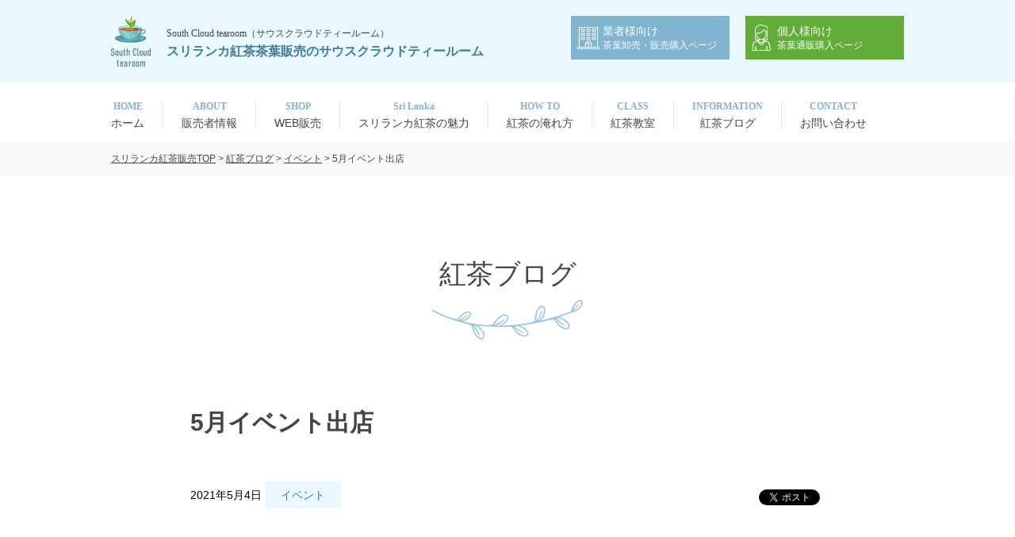

--- FILE ---
content_type: text/html; charset=UTF-8
request_url: https://southcloudtearoom.com/blog/2664/
body_size: 121547
content:
<!DOCTYPE html>
<html dir="ltr" lang="ja" prefix="og: https://ogp.me/ns#">

<head>
	<meta charset="utf-8">
	<meta name="viewport" content="width=device-width,initial-scale=1.0,user-scalable=yes">
	<meta name="format-detection" content="telephone=no">
	
	<link rel="stylesheet" href="https://southcloudtearoom.com/wp/wp-content/themes/SouthCrowd/style.css" type="text/css" />
	<link rel="stylesheet" href="https://southcloudtearoom.com/wp/wp-content/themes/SouthCrowd/css/common.css" type="text/css">
			<link rel="shortcut icon" href="images/favicon.ico">
	<title>5月イベント出店 | スリランカ紅茶茶葉販売-South Cloud tearoom-サウスクラウドティールーム</title>

		<!-- All in One SEO 4.9.3 - aioseo.com -->
	<meta name="description" content="こんにちは。 South Cloud tearoom (サウスクラウドティールーム)オーナーの三澤です。 5月" />
	<meta name="robots" content="max-image-preview:large" />
	<meta name="author" content="South Cloud"/>
	<link rel="canonical" href="https://southcloudtearoom.com/blog/2664/" />
	<meta name="generator" content="All in One SEO (AIOSEO) 4.9.3" />
		<meta property="og:locale" content="ja_JP" />
		<meta property="og:site_name" content="South Cloud tearoom（サウスクラウドティールーム）" />
		<meta property="og:type" content="article" />
		<meta property="og:title" content="5月イベント出店 | スリランカ紅茶茶葉販売-South Cloud tearoom-サウスクラウドティールーム" />
		<meta property="og:description" content="こんにちは。 South Cloud tearoom (サウスクラウドティールーム)オーナーの三澤です。 5月" />
		<meta property="og:url" content="https://southcloudtearoom.com/blog/2664/" />
		<meta property="og:image" content="https://southcloudtearoom.com/wp/wp-content/uploads/2021/05/182433601_776645383238322_2292678544076600356_n.jpg" />
		<meta property="og:image:secure_url" content="https://southcloudtearoom.com/wp/wp-content/uploads/2021/05/182433601_776645383238322_2292678544076600356_n.jpg" />
		<meta property="og:image:width" content="750" />
		<meta property="og:image:height" content="1046" />
		<meta property="article:published_time" content="2021-05-04T01:35:43+00:00" />
		<meta property="article:modified_time" content="2021-05-04T01:35:50+00:00" />
		<meta name="twitter:card" content="summary" />
		<meta name="twitter:title" content="5月イベント出店 | スリランカ紅茶茶葉販売-South Cloud tearoom-サウスクラウドティールーム" />
		<meta name="twitter:description" content="こんにちは。 South Cloud tearoom (サウスクラウドティールーム)オーナーの三澤です。 5月" />
		<meta name="twitter:image" content="https://southcloudtearoom.com/wp/wp-content/uploads/2021/05/182433601_776645383238322_2292678544076600356_n.jpg" />
		<script type="application/ld+json" class="aioseo-schema">
			{"@context":"https:\/\/schema.org","@graph":[{"@type":"Article","@id":"https:\/\/southcloudtearoom.com\/blog\/2664\/#article","name":"5\u6708\u30a4\u30d9\u30f3\u30c8\u51fa\u5e97 | \u30b9\u30ea\u30e9\u30f3\u30ab\u7d05\u8336\u8336\u8449\u8ca9\u58f2-South Cloud tearoom-\u30b5\u30a6\u30b9\u30af\u30e9\u30a6\u30c9\u30c6\u30a3\u30fc\u30eb\u30fc\u30e0","headline":"5\u6708\u30a4\u30d9\u30f3\u30c8\u51fa\u5e97","author":{"@id":"https:\/\/southcloudtearoom.com\/blog\/author\/south-cloud\/#author"},"publisher":{"@id":"https:\/\/southcloudtearoom.com\/#organization"},"image":{"@type":"ImageObject","url":"https:\/\/southcloudtearoom.com\/wp\/wp-content\/uploads\/2021\/05\/182433601_776645383238322_2292678544076600356_n.jpg","width":750,"height":1046},"datePublished":"2021-05-04T10:35:43+09:00","dateModified":"2021-05-04T10:35:50+09:00","inLanguage":"ja","mainEntityOfPage":{"@id":"https:\/\/southcloudtearoom.com\/blog\/2664\/#webpage"},"isPartOf":{"@id":"https:\/\/southcloudtearoom.com\/blog\/2664\/#webpage"},"articleSection":"\u30a4\u30d9\u30f3\u30c8"},{"@type":"BreadcrumbList","@id":"https:\/\/southcloudtearoom.com\/blog\/2664\/#breadcrumblist","itemListElement":[{"@type":"ListItem","@id":"https:\/\/southcloudtearoom.com#listItem","position":1,"name":"\u30db\u30fc\u30e0","item":"https:\/\/southcloudtearoom.com","nextItem":{"@type":"ListItem","@id":"https:\/\/southcloudtearoom.com\/blog\/category\/%e3%82%a4%e3%83%99%e3%83%b3%e3%83%88\/#listItem","name":"\u30a4\u30d9\u30f3\u30c8"}},{"@type":"ListItem","@id":"https:\/\/southcloudtearoom.com\/blog\/category\/%e3%82%a4%e3%83%99%e3%83%b3%e3%83%88\/#listItem","position":2,"name":"\u30a4\u30d9\u30f3\u30c8","item":"https:\/\/southcloudtearoom.com\/blog\/category\/%e3%82%a4%e3%83%99%e3%83%b3%e3%83%88\/","nextItem":{"@type":"ListItem","@id":"https:\/\/southcloudtearoom.com\/blog\/2664\/#listItem","name":"5\u6708\u30a4\u30d9\u30f3\u30c8\u51fa\u5e97"},"previousItem":{"@type":"ListItem","@id":"https:\/\/southcloudtearoom.com#listItem","name":"\u30db\u30fc\u30e0"}},{"@type":"ListItem","@id":"https:\/\/southcloudtearoom.com\/blog\/2664\/#listItem","position":3,"name":"5\u6708\u30a4\u30d9\u30f3\u30c8\u51fa\u5e97","previousItem":{"@type":"ListItem","@id":"https:\/\/southcloudtearoom.com\/blog\/category\/%e3%82%a4%e3%83%99%e3%83%b3%e3%83%88\/#listItem","name":"\u30a4\u30d9\u30f3\u30c8"}}]},{"@type":"Organization","@id":"https:\/\/southcloudtearoom.com\/#organization","name":"\u30b9\u30ea\u30e9\u30f3\u30ab\u7d05\u8336\u8336\u8449\u8ca9\u58f2-South Cloud tearoom-\u30b5\u30a6\u30b9\u30af\u30e9\u30a6\u30c9\u30c6\u30a3\u30fc\u30eb\u30fc\u30e0","url":"https:\/\/southcloudtearoom.com\/"},{"@type":"Person","@id":"https:\/\/southcloudtearoom.com\/blog\/author\/south-cloud\/#author","url":"https:\/\/southcloudtearoom.com\/blog\/author\/south-cloud\/","name":"South Cloud","image":{"@type":"ImageObject","@id":"https:\/\/southcloudtearoom.com\/blog\/2664\/#authorImage","url":"https:\/\/secure.gravatar.com\/avatar\/0054ba21c564e36b57e9a8291b403ede7e568c2f6490dbd33326f1fb4382ec59?s=96&d=mm&r=g","width":96,"height":96,"caption":"South Cloud"}},{"@type":"WebPage","@id":"https:\/\/southcloudtearoom.com\/blog\/2664\/#webpage","url":"https:\/\/southcloudtearoom.com\/blog\/2664\/","name":"5\u6708\u30a4\u30d9\u30f3\u30c8\u51fa\u5e97 | \u30b9\u30ea\u30e9\u30f3\u30ab\u7d05\u8336\u8336\u8449\u8ca9\u58f2-South Cloud tearoom-\u30b5\u30a6\u30b9\u30af\u30e9\u30a6\u30c9\u30c6\u30a3\u30fc\u30eb\u30fc\u30e0","description":"\u3053\u3093\u306b\u3061\u306f\u3002 South Cloud tearoom (\u30b5\u30a6\u30b9\u30af\u30e9\u30a6\u30c9\u30c6\u30a3\u30fc\u30eb\u30fc\u30e0)\u30aa\u30fc\u30ca\u30fc\u306e\u4e09\u6fa4\u3067\u3059\u3002 5\u6708","inLanguage":"ja","isPartOf":{"@id":"https:\/\/southcloudtearoom.com\/#website"},"breadcrumb":{"@id":"https:\/\/southcloudtearoom.com\/blog\/2664\/#breadcrumblist"},"author":{"@id":"https:\/\/southcloudtearoom.com\/blog\/author\/south-cloud\/#author"},"creator":{"@id":"https:\/\/southcloudtearoom.com\/blog\/author\/south-cloud\/#author"},"image":{"@type":"ImageObject","url":"https:\/\/southcloudtearoom.com\/wp\/wp-content\/uploads\/2021\/05\/182433601_776645383238322_2292678544076600356_n.jpg","@id":"https:\/\/southcloudtearoom.com\/blog\/2664\/#mainImage","width":750,"height":1046},"primaryImageOfPage":{"@id":"https:\/\/southcloudtearoom.com\/blog\/2664\/#mainImage"},"datePublished":"2021-05-04T10:35:43+09:00","dateModified":"2021-05-04T10:35:50+09:00"},{"@type":"WebSite","@id":"https:\/\/southcloudtearoom.com\/#website","url":"https:\/\/southcloudtearoom.com\/","name":"\u30b9\u30ea\u30e9\u30f3\u30ab\u7d05\u8336\u8336\u8449\u8ca9\u58f2-South Cloud tearoom-\u30b5\u30a6\u30b9\u30af\u30e9\u30a6\u30c9\u30c6\u30a3\u30fc\u30eb\u30fc\u30e0","inLanguage":"ja","publisher":{"@id":"https:\/\/southcloudtearoom.com\/#organization"}}]}
		</script>
		<!-- All in One SEO -->

<link rel='dns-prefetch' href='//www.google.com' />
<link rel="alternate" type="application/rss+xml" title="スリランカ紅茶茶葉販売-South Cloud tearoom-サウスクラウドティールーム &raquo; 5月イベント出店 のコメントのフィード" href="https://southcloudtearoom.com/blog/2664/feed/" />
<link rel="alternate" title="oEmbed (JSON)" type="application/json+oembed" href="https://southcloudtearoom.com/wp-json/oembed/1.0/embed?url=https%3A%2F%2Fsouthcloudtearoom.com%2Fblog%2F2664%2F" />
<link rel="alternate" title="oEmbed (XML)" type="text/xml+oembed" href="https://southcloudtearoom.com/wp-json/oembed/1.0/embed?url=https%3A%2F%2Fsouthcloudtearoom.com%2Fblog%2F2664%2F&#038;format=xml" />
<style id='wp-img-auto-sizes-contain-inline-css' type='text/css'>
img:is([sizes=auto i],[sizes^="auto," i]){contain-intrinsic-size:3000px 1500px}
/*# sourceURL=wp-img-auto-sizes-contain-inline-css */
</style>
<link rel='stylesheet' id='sbi_styles-css' href='https://southcloudtearoom.com/wp/wp-content/plugins/instagram-feed/css/sbi-styles.min.css?ver=6.10.0' type='text/css' media='all' />
<style id='wp-emoji-styles-inline-css' type='text/css'>

	img.wp-smiley, img.emoji {
		display: inline !important;
		border: none !important;
		box-shadow: none !important;
		height: 1em !important;
		width: 1em !important;
		margin: 0 0.07em !important;
		vertical-align: -0.1em !important;
		background: none !important;
		padding: 0 !important;
	}
/*# sourceURL=wp-emoji-styles-inline-css */
</style>
<style id='wp-block-library-inline-css' type='text/css'>
:root{--wp-block-synced-color:#7a00df;--wp-block-synced-color--rgb:122,0,223;--wp-bound-block-color:var(--wp-block-synced-color);--wp-editor-canvas-background:#ddd;--wp-admin-theme-color:#007cba;--wp-admin-theme-color--rgb:0,124,186;--wp-admin-theme-color-darker-10:#006ba1;--wp-admin-theme-color-darker-10--rgb:0,107,160.5;--wp-admin-theme-color-darker-20:#005a87;--wp-admin-theme-color-darker-20--rgb:0,90,135;--wp-admin-border-width-focus:2px}@media (min-resolution:192dpi){:root{--wp-admin-border-width-focus:1.5px}}.wp-element-button{cursor:pointer}:root .has-very-light-gray-background-color{background-color:#eee}:root .has-very-dark-gray-background-color{background-color:#313131}:root .has-very-light-gray-color{color:#eee}:root .has-very-dark-gray-color{color:#313131}:root .has-vivid-green-cyan-to-vivid-cyan-blue-gradient-background{background:linear-gradient(135deg,#00d084,#0693e3)}:root .has-purple-crush-gradient-background{background:linear-gradient(135deg,#34e2e4,#4721fb 50%,#ab1dfe)}:root .has-hazy-dawn-gradient-background{background:linear-gradient(135deg,#faaca8,#dad0ec)}:root .has-subdued-olive-gradient-background{background:linear-gradient(135deg,#fafae1,#67a671)}:root .has-atomic-cream-gradient-background{background:linear-gradient(135deg,#fdd79a,#004a59)}:root .has-nightshade-gradient-background{background:linear-gradient(135deg,#330968,#31cdcf)}:root .has-midnight-gradient-background{background:linear-gradient(135deg,#020381,#2874fc)}:root{--wp--preset--font-size--normal:16px;--wp--preset--font-size--huge:42px}.has-regular-font-size{font-size:1em}.has-larger-font-size{font-size:2.625em}.has-normal-font-size{font-size:var(--wp--preset--font-size--normal)}.has-huge-font-size{font-size:var(--wp--preset--font-size--huge)}.has-text-align-center{text-align:center}.has-text-align-left{text-align:left}.has-text-align-right{text-align:right}.has-fit-text{white-space:nowrap!important}#end-resizable-editor-section{display:none}.aligncenter{clear:both}.items-justified-left{justify-content:flex-start}.items-justified-center{justify-content:center}.items-justified-right{justify-content:flex-end}.items-justified-space-between{justify-content:space-between}.screen-reader-text{border:0;clip-path:inset(50%);height:1px;margin:-1px;overflow:hidden;padding:0;position:absolute;width:1px;word-wrap:normal!important}.screen-reader-text:focus{background-color:#ddd;clip-path:none;color:#444;display:block;font-size:1em;height:auto;left:5px;line-height:normal;padding:15px 23px 14px;text-decoration:none;top:5px;width:auto;z-index:100000}html :where(.has-border-color){border-style:solid}html :where([style*=border-top-color]){border-top-style:solid}html :where([style*=border-right-color]){border-right-style:solid}html :where([style*=border-bottom-color]){border-bottom-style:solid}html :where([style*=border-left-color]){border-left-style:solid}html :where([style*=border-width]){border-style:solid}html :where([style*=border-top-width]){border-top-style:solid}html :where([style*=border-right-width]){border-right-style:solid}html :where([style*=border-bottom-width]){border-bottom-style:solid}html :where([style*=border-left-width]){border-left-style:solid}html :where(img[class*=wp-image-]){height:auto;max-width:100%}:where(figure){margin:0 0 1em}html :where(.is-position-sticky){--wp-admin--admin-bar--position-offset:var(--wp-admin--admin-bar--height,0px)}@media screen and (max-width:600px){html :where(.is-position-sticky){--wp-admin--admin-bar--position-offset:0px}}

/*# sourceURL=wp-block-library-inline-css */
</style><style id='wp-block-image-inline-css' type='text/css'>
.wp-block-image>a,.wp-block-image>figure>a{display:inline-block}.wp-block-image img{box-sizing:border-box;height:auto;max-width:100%;vertical-align:bottom}@media not (prefers-reduced-motion){.wp-block-image img.hide{visibility:hidden}.wp-block-image img.show{animation:show-content-image .4s}}.wp-block-image[style*=border-radius] img,.wp-block-image[style*=border-radius]>a{border-radius:inherit}.wp-block-image.has-custom-border img{box-sizing:border-box}.wp-block-image.aligncenter{text-align:center}.wp-block-image.alignfull>a,.wp-block-image.alignwide>a{width:100%}.wp-block-image.alignfull img,.wp-block-image.alignwide img{height:auto;width:100%}.wp-block-image .aligncenter,.wp-block-image .alignleft,.wp-block-image .alignright,.wp-block-image.aligncenter,.wp-block-image.alignleft,.wp-block-image.alignright{display:table}.wp-block-image .aligncenter>figcaption,.wp-block-image .alignleft>figcaption,.wp-block-image .alignright>figcaption,.wp-block-image.aligncenter>figcaption,.wp-block-image.alignleft>figcaption,.wp-block-image.alignright>figcaption{caption-side:bottom;display:table-caption}.wp-block-image .alignleft{float:left;margin:.5em 1em .5em 0}.wp-block-image .alignright{float:right;margin:.5em 0 .5em 1em}.wp-block-image .aligncenter{margin-left:auto;margin-right:auto}.wp-block-image :where(figcaption){margin-bottom:1em;margin-top:.5em}.wp-block-image.is-style-circle-mask img{border-radius:9999px}@supports ((-webkit-mask-image:none) or (mask-image:none)) or (-webkit-mask-image:none){.wp-block-image.is-style-circle-mask img{border-radius:0;-webkit-mask-image:url('data:image/svg+xml;utf8,<svg viewBox="0 0 100 100" xmlns="http://www.w3.org/2000/svg"><circle cx="50" cy="50" r="50"/></svg>');mask-image:url('data:image/svg+xml;utf8,<svg viewBox="0 0 100 100" xmlns="http://www.w3.org/2000/svg"><circle cx="50" cy="50" r="50"/></svg>');mask-mode:alpha;-webkit-mask-position:center;mask-position:center;-webkit-mask-repeat:no-repeat;mask-repeat:no-repeat;-webkit-mask-size:contain;mask-size:contain}}:root :where(.wp-block-image.is-style-rounded img,.wp-block-image .is-style-rounded img){border-radius:9999px}.wp-block-image figure{margin:0}.wp-lightbox-container{display:flex;flex-direction:column;position:relative}.wp-lightbox-container img{cursor:zoom-in}.wp-lightbox-container img:hover+button{opacity:1}.wp-lightbox-container button{align-items:center;backdrop-filter:blur(16px) saturate(180%);background-color:#5a5a5a40;border:none;border-radius:4px;cursor:zoom-in;display:flex;height:20px;justify-content:center;opacity:0;padding:0;position:absolute;right:16px;text-align:center;top:16px;width:20px;z-index:100}@media not (prefers-reduced-motion){.wp-lightbox-container button{transition:opacity .2s ease}}.wp-lightbox-container button:focus-visible{outline:3px auto #5a5a5a40;outline:3px auto -webkit-focus-ring-color;outline-offset:3px}.wp-lightbox-container button:hover{cursor:pointer;opacity:1}.wp-lightbox-container button:focus{opacity:1}.wp-lightbox-container button:focus,.wp-lightbox-container button:hover,.wp-lightbox-container button:not(:hover):not(:active):not(.has-background){background-color:#5a5a5a40;border:none}.wp-lightbox-overlay{box-sizing:border-box;cursor:zoom-out;height:100vh;left:0;overflow:hidden;position:fixed;top:0;visibility:hidden;width:100%;z-index:100000}.wp-lightbox-overlay .close-button{align-items:center;cursor:pointer;display:flex;justify-content:center;min-height:40px;min-width:40px;padding:0;position:absolute;right:calc(env(safe-area-inset-right) + 16px);top:calc(env(safe-area-inset-top) + 16px);z-index:5000000}.wp-lightbox-overlay .close-button:focus,.wp-lightbox-overlay .close-button:hover,.wp-lightbox-overlay .close-button:not(:hover):not(:active):not(.has-background){background:none;border:none}.wp-lightbox-overlay .lightbox-image-container{height:var(--wp--lightbox-container-height);left:50%;overflow:hidden;position:absolute;top:50%;transform:translate(-50%,-50%);transform-origin:top left;width:var(--wp--lightbox-container-width);z-index:9999999999}.wp-lightbox-overlay .wp-block-image{align-items:center;box-sizing:border-box;display:flex;height:100%;justify-content:center;margin:0;position:relative;transform-origin:0 0;width:100%;z-index:3000000}.wp-lightbox-overlay .wp-block-image img{height:var(--wp--lightbox-image-height);min-height:var(--wp--lightbox-image-height);min-width:var(--wp--lightbox-image-width);width:var(--wp--lightbox-image-width)}.wp-lightbox-overlay .wp-block-image figcaption{display:none}.wp-lightbox-overlay button{background:none;border:none}.wp-lightbox-overlay .scrim{background-color:#fff;height:100%;opacity:.9;position:absolute;width:100%;z-index:2000000}.wp-lightbox-overlay.active{visibility:visible}@media not (prefers-reduced-motion){.wp-lightbox-overlay.active{animation:turn-on-visibility .25s both}.wp-lightbox-overlay.active img{animation:turn-on-visibility .35s both}.wp-lightbox-overlay.show-closing-animation:not(.active){animation:turn-off-visibility .35s both}.wp-lightbox-overlay.show-closing-animation:not(.active) img{animation:turn-off-visibility .25s both}.wp-lightbox-overlay.zoom.active{animation:none;opacity:1;visibility:visible}.wp-lightbox-overlay.zoom.active .lightbox-image-container{animation:lightbox-zoom-in .4s}.wp-lightbox-overlay.zoom.active .lightbox-image-container img{animation:none}.wp-lightbox-overlay.zoom.active .scrim{animation:turn-on-visibility .4s forwards}.wp-lightbox-overlay.zoom.show-closing-animation:not(.active){animation:none}.wp-lightbox-overlay.zoom.show-closing-animation:not(.active) .lightbox-image-container{animation:lightbox-zoom-out .4s}.wp-lightbox-overlay.zoom.show-closing-animation:not(.active) .lightbox-image-container img{animation:none}.wp-lightbox-overlay.zoom.show-closing-animation:not(.active) .scrim{animation:turn-off-visibility .4s forwards}}@keyframes show-content-image{0%{visibility:hidden}99%{visibility:hidden}to{visibility:visible}}@keyframes turn-on-visibility{0%{opacity:0}to{opacity:1}}@keyframes turn-off-visibility{0%{opacity:1;visibility:visible}99%{opacity:0;visibility:visible}to{opacity:0;visibility:hidden}}@keyframes lightbox-zoom-in{0%{transform:translate(calc((-100vw + var(--wp--lightbox-scrollbar-width))/2 + var(--wp--lightbox-initial-left-position)),calc(-50vh + var(--wp--lightbox-initial-top-position))) scale(var(--wp--lightbox-scale))}to{transform:translate(-50%,-50%) scale(1)}}@keyframes lightbox-zoom-out{0%{transform:translate(-50%,-50%) scale(1);visibility:visible}99%{visibility:visible}to{transform:translate(calc((-100vw + var(--wp--lightbox-scrollbar-width))/2 + var(--wp--lightbox-initial-left-position)),calc(-50vh + var(--wp--lightbox-initial-top-position))) scale(var(--wp--lightbox-scale));visibility:hidden}}
/*# sourceURL=https://southcloudtearoom.com/wp/wp-includes/blocks/image/style.min.css */
</style>
<style id='wp-block-paragraph-inline-css' type='text/css'>
.is-small-text{font-size:.875em}.is-regular-text{font-size:1em}.is-large-text{font-size:2.25em}.is-larger-text{font-size:3em}.has-drop-cap:not(:focus):first-letter{float:left;font-size:8.4em;font-style:normal;font-weight:100;line-height:.68;margin:.05em .1em 0 0;text-transform:uppercase}body.rtl .has-drop-cap:not(:focus):first-letter{float:none;margin-left:.1em}p.has-drop-cap.has-background{overflow:hidden}:root :where(p.has-background){padding:1.25em 2.375em}:where(p.has-text-color:not(.has-link-color)) a{color:inherit}p.has-text-align-left[style*="writing-mode:vertical-lr"],p.has-text-align-right[style*="writing-mode:vertical-rl"]{rotate:180deg}
/*# sourceURL=https://southcloudtearoom.com/wp/wp-includes/blocks/paragraph/style.min.css */
</style>
<style id='global-styles-inline-css' type='text/css'>
:root{--wp--preset--aspect-ratio--square: 1;--wp--preset--aspect-ratio--4-3: 4/3;--wp--preset--aspect-ratio--3-4: 3/4;--wp--preset--aspect-ratio--3-2: 3/2;--wp--preset--aspect-ratio--2-3: 2/3;--wp--preset--aspect-ratio--16-9: 16/9;--wp--preset--aspect-ratio--9-16: 9/16;--wp--preset--color--black: #000000;--wp--preset--color--cyan-bluish-gray: #abb8c3;--wp--preset--color--white: #ffffff;--wp--preset--color--pale-pink: #f78da7;--wp--preset--color--vivid-red: #cf2e2e;--wp--preset--color--luminous-vivid-orange: #ff6900;--wp--preset--color--luminous-vivid-amber: #fcb900;--wp--preset--color--light-green-cyan: #7bdcb5;--wp--preset--color--vivid-green-cyan: #00d084;--wp--preset--color--pale-cyan-blue: #8ed1fc;--wp--preset--color--vivid-cyan-blue: #0693e3;--wp--preset--color--vivid-purple: #9b51e0;--wp--preset--gradient--vivid-cyan-blue-to-vivid-purple: linear-gradient(135deg,rgb(6,147,227) 0%,rgb(155,81,224) 100%);--wp--preset--gradient--light-green-cyan-to-vivid-green-cyan: linear-gradient(135deg,rgb(122,220,180) 0%,rgb(0,208,130) 100%);--wp--preset--gradient--luminous-vivid-amber-to-luminous-vivid-orange: linear-gradient(135deg,rgb(252,185,0) 0%,rgb(255,105,0) 100%);--wp--preset--gradient--luminous-vivid-orange-to-vivid-red: linear-gradient(135deg,rgb(255,105,0) 0%,rgb(207,46,46) 100%);--wp--preset--gradient--very-light-gray-to-cyan-bluish-gray: linear-gradient(135deg,rgb(238,238,238) 0%,rgb(169,184,195) 100%);--wp--preset--gradient--cool-to-warm-spectrum: linear-gradient(135deg,rgb(74,234,220) 0%,rgb(151,120,209) 20%,rgb(207,42,186) 40%,rgb(238,44,130) 60%,rgb(251,105,98) 80%,rgb(254,248,76) 100%);--wp--preset--gradient--blush-light-purple: linear-gradient(135deg,rgb(255,206,236) 0%,rgb(152,150,240) 100%);--wp--preset--gradient--blush-bordeaux: linear-gradient(135deg,rgb(254,205,165) 0%,rgb(254,45,45) 50%,rgb(107,0,62) 100%);--wp--preset--gradient--luminous-dusk: linear-gradient(135deg,rgb(255,203,112) 0%,rgb(199,81,192) 50%,rgb(65,88,208) 100%);--wp--preset--gradient--pale-ocean: linear-gradient(135deg,rgb(255,245,203) 0%,rgb(182,227,212) 50%,rgb(51,167,181) 100%);--wp--preset--gradient--electric-grass: linear-gradient(135deg,rgb(202,248,128) 0%,rgb(113,206,126) 100%);--wp--preset--gradient--midnight: linear-gradient(135deg,rgb(2,3,129) 0%,rgb(40,116,252) 100%);--wp--preset--font-size--small: 13px;--wp--preset--font-size--medium: 20px;--wp--preset--font-size--large: 36px;--wp--preset--font-size--x-large: 42px;--wp--preset--spacing--20: 0.44rem;--wp--preset--spacing--30: 0.67rem;--wp--preset--spacing--40: 1rem;--wp--preset--spacing--50: 1.5rem;--wp--preset--spacing--60: 2.25rem;--wp--preset--spacing--70: 3.38rem;--wp--preset--spacing--80: 5.06rem;--wp--preset--shadow--natural: 6px 6px 9px rgba(0, 0, 0, 0.2);--wp--preset--shadow--deep: 12px 12px 50px rgba(0, 0, 0, 0.4);--wp--preset--shadow--sharp: 6px 6px 0px rgba(0, 0, 0, 0.2);--wp--preset--shadow--outlined: 6px 6px 0px -3px rgb(255, 255, 255), 6px 6px rgb(0, 0, 0);--wp--preset--shadow--crisp: 6px 6px 0px rgb(0, 0, 0);}:where(.is-layout-flex){gap: 0.5em;}:where(.is-layout-grid){gap: 0.5em;}body .is-layout-flex{display: flex;}.is-layout-flex{flex-wrap: wrap;align-items: center;}.is-layout-flex > :is(*, div){margin: 0;}body .is-layout-grid{display: grid;}.is-layout-grid > :is(*, div){margin: 0;}:where(.wp-block-columns.is-layout-flex){gap: 2em;}:where(.wp-block-columns.is-layout-grid){gap: 2em;}:where(.wp-block-post-template.is-layout-flex){gap: 1.25em;}:where(.wp-block-post-template.is-layout-grid){gap: 1.25em;}.has-black-color{color: var(--wp--preset--color--black) !important;}.has-cyan-bluish-gray-color{color: var(--wp--preset--color--cyan-bluish-gray) !important;}.has-white-color{color: var(--wp--preset--color--white) !important;}.has-pale-pink-color{color: var(--wp--preset--color--pale-pink) !important;}.has-vivid-red-color{color: var(--wp--preset--color--vivid-red) !important;}.has-luminous-vivid-orange-color{color: var(--wp--preset--color--luminous-vivid-orange) !important;}.has-luminous-vivid-amber-color{color: var(--wp--preset--color--luminous-vivid-amber) !important;}.has-light-green-cyan-color{color: var(--wp--preset--color--light-green-cyan) !important;}.has-vivid-green-cyan-color{color: var(--wp--preset--color--vivid-green-cyan) !important;}.has-pale-cyan-blue-color{color: var(--wp--preset--color--pale-cyan-blue) !important;}.has-vivid-cyan-blue-color{color: var(--wp--preset--color--vivid-cyan-blue) !important;}.has-vivid-purple-color{color: var(--wp--preset--color--vivid-purple) !important;}.has-black-background-color{background-color: var(--wp--preset--color--black) !important;}.has-cyan-bluish-gray-background-color{background-color: var(--wp--preset--color--cyan-bluish-gray) !important;}.has-white-background-color{background-color: var(--wp--preset--color--white) !important;}.has-pale-pink-background-color{background-color: var(--wp--preset--color--pale-pink) !important;}.has-vivid-red-background-color{background-color: var(--wp--preset--color--vivid-red) !important;}.has-luminous-vivid-orange-background-color{background-color: var(--wp--preset--color--luminous-vivid-orange) !important;}.has-luminous-vivid-amber-background-color{background-color: var(--wp--preset--color--luminous-vivid-amber) !important;}.has-light-green-cyan-background-color{background-color: var(--wp--preset--color--light-green-cyan) !important;}.has-vivid-green-cyan-background-color{background-color: var(--wp--preset--color--vivid-green-cyan) !important;}.has-pale-cyan-blue-background-color{background-color: var(--wp--preset--color--pale-cyan-blue) !important;}.has-vivid-cyan-blue-background-color{background-color: var(--wp--preset--color--vivid-cyan-blue) !important;}.has-vivid-purple-background-color{background-color: var(--wp--preset--color--vivid-purple) !important;}.has-black-border-color{border-color: var(--wp--preset--color--black) !important;}.has-cyan-bluish-gray-border-color{border-color: var(--wp--preset--color--cyan-bluish-gray) !important;}.has-white-border-color{border-color: var(--wp--preset--color--white) !important;}.has-pale-pink-border-color{border-color: var(--wp--preset--color--pale-pink) !important;}.has-vivid-red-border-color{border-color: var(--wp--preset--color--vivid-red) !important;}.has-luminous-vivid-orange-border-color{border-color: var(--wp--preset--color--luminous-vivid-orange) !important;}.has-luminous-vivid-amber-border-color{border-color: var(--wp--preset--color--luminous-vivid-amber) !important;}.has-light-green-cyan-border-color{border-color: var(--wp--preset--color--light-green-cyan) !important;}.has-vivid-green-cyan-border-color{border-color: var(--wp--preset--color--vivid-green-cyan) !important;}.has-pale-cyan-blue-border-color{border-color: var(--wp--preset--color--pale-cyan-blue) !important;}.has-vivid-cyan-blue-border-color{border-color: var(--wp--preset--color--vivid-cyan-blue) !important;}.has-vivid-purple-border-color{border-color: var(--wp--preset--color--vivid-purple) !important;}.has-vivid-cyan-blue-to-vivid-purple-gradient-background{background: var(--wp--preset--gradient--vivid-cyan-blue-to-vivid-purple) !important;}.has-light-green-cyan-to-vivid-green-cyan-gradient-background{background: var(--wp--preset--gradient--light-green-cyan-to-vivid-green-cyan) !important;}.has-luminous-vivid-amber-to-luminous-vivid-orange-gradient-background{background: var(--wp--preset--gradient--luminous-vivid-amber-to-luminous-vivid-orange) !important;}.has-luminous-vivid-orange-to-vivid-red-gradient-background{background: var(--wp--preset--gradient--luminous-vivid-orange-to-vivid-red) !important;}.has-very-light-gray-to-cyan-bluish-gray-gradient-background{background: var(--wp--preset--gradient--very-light-gray-to-cyan-bluish-gray) !important;}.has-cool-to-warm-spectrum-gradient-background{background: var(--wp--preset--gradient--cool-to-warm-spectrum) !important;}.has-blush-light-purple-gradient-background{background: var(--wp--preset--gradient--blush-light-purple) !important;}.has-blush-bordeaux-gradient-background{background: var(--wp--preset--gradient--blush-bordeaux) !important;}.has-luminous-dusk-gradient-background{background: var(--wp--preset--gradient--luminous-dusk) !important;}.has-pale-ocean-gradient-background{background: var(--wp--preset--gradient--pale-ocean) !important;}.has-electric-grass-gradient-background{background: var(--wp--preset--gradient--electric-grass) !important;}.has-midnight-gradient-background{background: var(--wp--preset--gradient--midnight) !important;}.has-small-font-size{font-size: var(--wp--preset--font-size--small) !important;}.has-medium-font-size{font-size: var(--wp--preset--font-size--medium) !important;}.has-large-font-size{font-size: var(--wp--preset--font-size--large) !important;}.has-x-large-font-size{font-size: var(--wp--preset--font-size--x-large) !important;}
/*# sourceURL=global-styles-inline-css */
</style>

<style id='classic-theme-styles-inline-css' type='text/css'>
/*! This file is auto-generated */
.wp-block-button__link{color:#fff;background-color:#32373c;border-radius:9999px;box-shadow:none;text-decoration:none;padding:calc(.667em + 2px) calc(1.333em + 2px);font-size:1.125em}.wp-block-file__button{background:#32373c;color:#fff;text-decoration:none}
/*# sourceURL=/wp-includes/css/classic-themes.min.css */
</style>
<link rel='stylesheet' id='contact-form-7-css' href='https://southcloudtearoom.com/wp/wp-content/plugins/contact-form-7/includes/css/styles.css?ver=6.1.4' type='text/css' media='all' />
<link rel="https://api.w.org/" href="https://southcloudtearoom.com/wp-json/" /><link rel="alternate" title="JSON" type="application/json" href="https://southcloudtearoom.com/wp-json/wp/v2/posts/2664" /><link rel="EditURI" type="application/rsd+xml" title="RSD" href="https://southcloudtearoom.com/wp/xmlrpc.php?rsd" />
<meta name="generator" content="WordPress 6.9" />
<link rel='shortlink' href='https://southcloudtearoom.com/?p=2664' />
<link rel="icon" href="https://southcloudtearoom.com/wp/wp-content/uploads/2018/08/cropped-siteicon-1-32x32.png" sizes="32x32" />
<link rel="icon" href="https://southcloudtearoom.com/wp/wp-content/uploads/2018/08/cropped-siteicon-1-192x192.png" sizes="192x192" />
<link rel="apple-touch-icon" href="https://southcloudtearoom.com/wp/wp-content/uploads/2018/08/cropped-siteicon-1-180x180.png" />
<meta name="msapplication-TileImage" content="https://southcloudtearoom.com/wp/wp-content/uploads/2018/08/cropped-siteicon-1-270x270.png" />
<script src="https://southcloudtearoom.com/wp/wp-content/themes/SouthCrowd/js/jquery.js"></script>
<script>
$(function() {
    $('.navToggle').click(function() {
        $(this).toggleClass('active');

        if ($(this).hasClass('active')) {
            $('.sp_hamburgur').addClass('active');
        } else {
            $('.sp_hamburgur').removeClass('active');
        }
    });
});
</script>
<!-- Global site tag (gtag.js) - Google Analytics -->
<script async src="https://www.googletagmanager.com/gtag/js?id=UA-123511286-1"></script>
<script>
  window.dataLayer = window.dataLayer || [];
  function gtag(){dataLayer.push(arguments);}
  gtag('js', new Date());

  gtag('config', 'UA-123511286-1');
</script>

	    <script type="text/javascript">
        if ((navigator.userAgent.indexOf('iPhone') > 0) || navigator.userAgent.indexOf('iPod') > 0 || navigator.userAgent.indexOf('Android') > 0) {
            document.write('<meta name="viewport" content="width=device-width, initial-scale=1,minimum-scale=1, maximum-scale=2, user-scalable=yes">');
        }else{
            document.write('<meta name="viewport" content="width=1040px, initial-scale=0.5,minimum-scale=0.5, maximum-scale=2, user-scalable=yes">');
        }
    </script>
	</head><body class="wp-singular post-template-default single single-post postid-2664 single-format-standard wp-theme-SouthCrowd">
<div id="fb-root"></div>
<script>(function(d, s, id) {
var js, fjs = d.getElementsByTagName(s)[0];
if (d.getElementById(id)) return;
js = d.createElement(s); js.id = id;
js.src = 'https://connect.facebook.net/ja_JP/sdk.js#xfbml=1&version=v3.1&appId=625449837828537&autoLogAppEvents=1';
fjs.parentNode.insertBefore(js, fjs);
}(document, 'script', 'facebook-jssdk'));</script>

<!-- header start -->
<header>
<div class="top">
<div class="title">
<a href="https://southcloudtearoom.com/">
<img src="https://southcloudtearoom.com/wp/wp-content/themes/SouthCrowd/image/logo.png" alt="">
<p class="sp_none">South Cloud tearoom（サウスクラウドティールーム）</p>
<h1>スリランカ紅茶茶葉販売の<br class="sp_only">サウスクラウドティールーム</h1>
</a>
</div>
<!-- title -->
<div class="banner sp_none">
<div class="store"><a href="https://southcloudtearoom.com/shop/"><span>業者様向け</span>茶葉卸売・販売購入ページ</a></div>
<div class="personal"><a href="https://southcloudtearoom.com/personal/"><span>個人様向け</span>茶葉通販購入ページ</a></div>
</div>
<!-- banner -->
</div>
<!-- header_top -->
<div class="navToggle">
    <span></span><span></span><span></span>
</div>
<nav class="sp_hamburgur">
<ul class="cf">
<li><a href="https://southcloudtearoom.com/"><span>HOME</span>ホーム</a></li>
<li><a href="https://southcloudtearoom.com/about"><span>ABOUT</span>販売者情報</a></li>
<li><a href="https://southcloudtea.shop-pro.jp/"><span>SHOP</span>WEB販売</a></li>
<li><a href="https://southcloudtearoom.com/charm/"><span>Sri Lanka</span>スリランカ紅茶の魅力</a></li>
<li><a href="https://southcloudtearoom.com/howto/"><span>HOW TO</span>紅茶の淹れ方</a></li>
<li><a href="https://southcloudtearoom.com/class/"><span>CLASS</span>紅茶教室</a></li>
<li><a href="https://southcloudtearoom.com/blog/"><span>INFORMATION</span>紅茶ブログ</a></li>
<li><a href="https://southcloudtearoom.com/otoiawase/"><span>CONTACT</span>お問い合わせ</a></li>
</ul>
<div class="banner sp_only">
<div class="store"><a href="https://southcloudtearoom.com/shop/"><span>業者様向け</span>茶葉卸売・販売購入ページ</a></div>
<div class="personal"><a href="https://southcloudtearoom.com/personal/"><span>個人様向け</span>茶葉通販購入ページ</a></div>
</div>
</nav>
</header>
<!-- header end-->
<div class="breadcrumbs" typeof="BreadcrumbList" vocab="http://schema.org/">
<div>
<span property="itemListElement" typeof="ListItem"><a property="item" typeof="WebPage" title="スリランカ紅茶茶葉販売-South Cloud tearoom-サウスクラウドティールームへ移動" href="https://southcloudtearoom.com" class="home"><span property="name">スリランカ紅茶販売TOP</span></a><meta property="position" content="1"></span> &gt; <span property="itemListElement" typeof="ListItem"><a property="item" typeof="WebPage" title="紅茶ブログへ移動" href="https://southcloudtearoom.com/blog/" class="post-root post post-post"><span property="name">紅茶ブログ</span></a><meta property="position" content="2"></span> &gt; <span property="itemListElement" typeof="ListItem"><a property="item" typeof="WebPage" title="イベントのカテゴリーアーカイブへ移動" href="https://southcloudtearoom.com/blog/category/%e3%82%a4%e3%83%99%e3%83%b3%e3%83%88/" class="taxonomy category"><span property="name">イベント</span></a><meta property="position" content="3"></span> &gt; <span property="itemListElement" typeof="ListItem"><span property="name">5月イベント出店</span><meta property="position" content="4"></span></div>
</div>
<!-- wrap start -->
<div id="lower" class="wrap">
<article class="bloghead">
<section>


<p class="blogtitle">紅茶ブログ</p>
<h1>5月イベント出店</h1>
<ul class="post_meta">
<li class="time">2021年5月4日</li>
<li class="category"><a href="https://southcloudtearoom.com/blog/category/%e3%82%a4%e3%83%99%e3%83%b3%e3%83%88/" rel="category tag">イベント</a></li>
<li class="twitter"><div class="fb-like" data-href="http://southcloudtearoom.com/wp/" data-layout="button_count" data-action="like" data-size="small" data-show-faces="true" data-share="false"></div></li>
<li class="facebook"><a href="https://twitter.com/share?ref_src=twsrc%5Etfw" class="twitter-share-button" data-show-count="false">Tweet</a><script async src="https://platform.twitter.com/widgets.js" charset="utf-8"></script></li>
</ul>


</section>
</article>
<article class="blogpage">
<section>


<p>こんにちは。</p>



<p>South Cloud tearoom (サウスクラウドティールーム)オーナーの三澤です。</p>



<p></p>



<p>5月のイベント出店のご案内です。</p>



<p><strong>5/15(土)こうのす手づくりマーケット</strong></p>



<p>10:00～15:00 <a href="https://cosmos-arena.com/?content_id=1" title="https://cosmos-arena.com/?content_id=1">コスモスアリーナふきあげ</a></p>



<p>＊土曜日のみの出店となります。</p>



<p> </p>



<figure class="wp-block-image size-large"><img fetchpriority="high" decoding="async" width="734" height="1024" src="https://southcloudtearoom.com/wp/wp-content/uploads/2021/05/182433601_776645383238322_2292678544076600356_n-734x1024.jpg" alt="" class="wp-image-2665" srcset="https://southcloudtearoom.com/wp/wp-content/uploads/2021/05/182433601_776645383238322_2292678544076600356_n-734x1024.jpg 734w, https://southcloudtearoom.com/wp/wp-content/uploads/2021/05/182433601_776645383238322_2292678544076600356_n-215x300.jpg 215w, https://southcloudtearoom.com/wp/wp-content/uploads/2021/05/182433601_776645383238322_2292678544076600356_n.jpg 750w" sizes="(max-width: 734px) 100vw, 734px" /></figure>



<figure class="wp-block-image size-large"><img decoding="async" width="360" height="360" src="https://southcloudtearoom.com/wp/wp-content/uploads/2020/05/QRコード_n.png" alt="" class="wp-image-1715" srcset="https://southcloudtearoom.com/wp/wp-content/uploads/2020/05/QRコード_n.png 360w, https://southcloudtearoom.com/wp/wp-content/uploads/2020/05/QRコード_n-150x150.png 150w, https://southcloudtearoom.com/wp/wp-content/uploads/2020/05/QRコード_n-300x300.png 300w" sizes="(max-width: 360px) 100vw, 360px" /><figcaption>LINEアプリの友だちタブを開き、画面右上にある友だち追加ボタン＞[QRコード]をタップして、<br>カードリーダーでスキャンしてください。</figcaption></figure>



<p></p>


<section class="navigation">
<ul>
<li class="prev btn"><a href="https://southcloudtearoom.com/blog/2614/" rel="prev">母の日ギフト販売スタート</a></li>
<li class="next btn"><a href="https://southcloudtearoom.com/blog/2691/" rel="next">今年の紅茶販売日決定</a></li>
</ul>
</section>



</section>
</article>

<article class="common other_post">
<section>
<h2>同じカテゴリーの記事を見る</h2>
<ul class="blog_list">
<li>
<a href="https://southcloudtearoom.com/blog/5135/" class="img_link"><img width="2338" height="1653" src="https://southcloudtearoom.com/wp/wp-content/uploads/2025/11/EPSON001-rotated.jpg" class="attachment-full size-full wp-post-image" alt="" decoding="async" loading="lazy" srcset="https://southcloudtearoom.com/wp/wp-content/uploads/2025/11/EPSON001-rotated.jpg 2338w, https://southcloudtearoom.com/wp/wp-content/uploads/2025/11/EPSON001-300x212.jpg 300w, https://southcloudtearoom.com/wp/wp-content/uploads/2025/11/EPSON001-1024x724.jpg 1024w, https://southcloudtearoom.com/wp/wp-content/uploads/2025/11/EPSON001-768x543.jpg 768w, https://southcloudtearoom.com/wp/wp-content/uploads/2025/11/EPSON001-1536x1086.jpg 1536w, https://southcloudtearoom.com/wp/wp-content/uploads/2025/11/EPSON001-2048x1448.jpg 2048w" sizes="auto, (max-width: 2338px) 100vw, 2338px" /></a>
<p class="category"><a href="https://southcloudtearoom.com/blog/category/%e3%82%a4%e3%83%99%e3%83%b3%e3%83%88/" rel="category tag">イベント</a></p>
<h3><a href="https://southcloudtearoom.com/blog/5135/">12月イベント出店のお知らせ</a></h3>
<a href="https://southcloudtearoom.com/blog/5135/"><p>12月イベント出店のお知らせです。 紅茶販売in ケーキ工房パレット12/14(日)　11:00～16:00ケーキ工房パレット住所　上尾市西宮下1-7 山口ビル１Ｆケーキ工房パレット | あげおグルメサイト(上尾市 飲食…</p>
</a>
<a href="https://southcloudtearoom.com/blog/5135/" class="txt_link">続きを読む＞＞</a>
</li>
<li>
<a href="https://southcloudtearoom.com/blog/5122/" class="img_link"><img width="1078" height="1518" src="https://southcloudtearoom.com/wp/wp-content/uploads/2025/10/IMG_2131.jpg" class="attachment-full size-full wp-post-image" alt="" decoding="async" loading="lazy" srcset="https://southcloudtearoom.com/wp/wp-content/uploads/2025/10/IMG_2131.jpg 1078w, https://southcloudtearoom.com/wp/wp-content/uploads/2025/10/IMG_2131-213x300.jpg 213w, https://southcloudtearoom.com/wp/wp-content/uploads/2025/10/IMG_2131-727x1024.jpg 727w, https://southcloudtearoom.com/wp/wp-content/uploads/2025/10/IMG_2131-768x1081.jpg 768w" sizes="auto, (max-width: 1078px) 100vw, 1078px" /></a>
<p class="category"><a href="https://southcloudtearoom.com/blog/category/%e3%82%a4%e3%83%99%e3%83%b3%e3%83%88/" rel="category tag">イベント</a></p>
<h3><a href="https://southcloudtearoom.com/blog/5122/">イベント出店のお知らせ</a></h3>
<a href="https://southcloudtearoom.com/blog/5122/"><p>オータムフェス10/19(日)　11:00～15:00上尾駅改札口前自由通路詳細はこちらをご覧ください。 あげお産業祭(あげお祭り)11/8(土)、9(日)　10:00～15:30上尾市民体育館・ゆりが丘公園 詳細はこち…</p>
</a>
<a href="https://southcloudtearoom.com/blog/5122/" class="txt_link">続きを読む＞＞</a>
</li>
<li>
<a href="https://southcloudtearoom.com/blog/5007/" class="img_link"><img src="https://southcloudtearoom.com/wp/wp-content/themes/SouthCrowd/image/image_quality.jpg" alt="no image" class="attachment-full size-full wp-post-image"></a>
<p class="category"><a href="https://southcloudtearoom.com/blog/category/%e3%82%a4%e3%83%99%e3%83%b3%e3%83%88/" rel="category tag">イベント</a></p>
<h3><a href="https://southcloudtearoom.com/blog/5007/">11月イベント出店のお知らせ</a></h3>
<a href="https://southcloudtearoom.com/blog/5007/"><p>11月イベント出店のお知らせです。   あげお産業祭開催日 11/9(土),10（日）時間　10:00〜15:30場所　上尾市民体育館・ゆりが丘公園　　　イベント詳細　　　   紅茶販売in ケーキ工房パレット開催日11…</p>
</a>
<a href="https://southcloudtearoom.com/blog/5007/" class="txt_link">続きを読む＞＞</a>
</li>
</ul>


<h2>最新の記事を読む</h2>

<ul class="blog_list">


<li>
<a href="https://southcloudtearoom.com/blog/5163/" class="img_link"><img width="2560" height="2560" src="https://southcloudtearoom.com/wp/wp-content/uploads/2023/09/IMG-3018-scaled.jpg" class="attachment-full size-full wp-post-image" alt="" decoding="async" loading="lazy" srcset="https://southcloudtearoom.com/wp/wp-content/uploads/2023/09/IMG-3018-scaled.jpg 2560w, https://southcloudtearoom.com/wp/wp-content/uploads/2023/09/IMG-3018-300x300.jpg 300w, https://southcloudtearoom.com/wp/wp-content/uploads/2023/09/IMG-3018-1024x1024.jpg 1024w, https://southcloudtearoom.com/wp/wp-content/uploads/2023/09/IMG-3018-150x150.jpg 150w, https://southcloudtearoom.com/wp/wp-content/uploads/2023/09/IMG-3018-768x768.jpg 768w, https://southcloudtearoom.com/wp/wp-content/uploads/2023/09/IMG-3018-1536x1536.jpg 1536w, https://southcloudtearoom.com/wp/wp-content/uploads/2023/09/IMG-3018-2048x2048.jpg 2048w" sizes="auto, (max-width: 2560px) 100vw, 2560px" /></a>

<p class="category"><a href="https://southcloudtearoom.com/blog/category/osirase/" rel="category tag">お知らせ</a></p>
<h3><a href="https://southcloudtearoom.com/blog/5163/">セールスタートしました</a></h3>
<a href="https://southcloudtearoom.com/blog/5163/"><p>本日、1/3から1/7までセールを行います。通常価格の20%～30%オフとなっています。 ご注文はこちらをご覧ください。↓https://southcloudtea.shop-pro.jp/?mode=cate&amp;…</p>
</a>
<a href="https://southcloudtearoom.com/blog/5163/" class="txt_link">続きを読む＞＞</a>
</li>

<li>
<a href="https://southcloudtearoom.com/blog/5160/" class="img_link"><img width="1628" height="1061" src="https://southcloudtearoom.com/wp/wp-content/uploads/2025/12/IMG_2611.jpg" class="attachment-full size-full wp-post-image" alt="" decoding="async" loading="lazy" srcset="https://southcloudtearoom.com/wp/wp-content/uploads/2025/12/IMG_2611.jpg 1628w, https://southcloudtearoom.com/wp/wp-content/uploads/2025/12/IMG_2611-300x196.jpg 300w, https://southcloudtearoom.com/wp/wp-content/uploads/2025/12/IMG_2611-1024x667.jpg 1024w, https://southcloudtearoom.com/wp/wp-content/uploads/2025/12/IMG_2611-768x501.jpg 768w, https://southcloudtearoom.com/wp/wp-content/uploads/2025/12/IMG_2611-1536x1001.jpg 1536w" sizes="auto, (max-width: 1628px) 100vw, 1628px" /></a>

<p class="category"><a href="https://southcloudtearoom.com/blog/category/osirase/" rel="category tag">お知らせ</a></p>
<h3><a href="https://southcloudtearoom.com/blog/5160/">新年のご挨拶</a></h3>
<a href="https://southcloudtearoom.com/blog/5160/"></a>
<a href="https://southcloudtearoom.com/blog/5160/" class="txt_link">続きを読む＞＞</a>
</li>

<li>
<a href="https://southcloudtearoom.com/blog/5150/" class="img_link"><img width="2560" height="1920" src="https://southcloudtearoom.com/wp/wp-content/uploads/2024/12/IMG_1017-1-scaled.jpeg" class="attachment-full size-full wp-post-image" alt="" decoding="async" loading="lazy" srcset="https://southcloudtearoom.com/wp/wp-content/uploads/2024/12/IMG_1017-1-scaled.jpeg 2560w, https://southcloudtearoom.com/wp/wp-content/uploads/2024/12/IMG_1017-1-300x225.jpeg 300w, https://southcloudtearoom.com/wp/wp-content/uploads/2024/12/IMG_1017-1-1024x768.jpeg 1024w, https://southcloudtearoom.com/wp/wp-content/uploads/2024/12/IMG_1017-1-768x576.jpeg 768w, https://southcloudtearoom.com/wp/wp-content/uploads/2024/12/IMG_1017-1-1536x1152.jpeg 1536w, https://southcloudtearoom.com/wp/wp-content/uploads/2024/12/IMG_1017-1-2048x1536.jpeg 2048w" sizes="auto, (max-width: 2560px) 100vw, 2560px" /></a>

<p class="category"><a href="https://southcloudtearoom.com/blog/category/%e6%9c%aa%e5%88%86%e9%a1%9e/" rel="category tag">未分類</a></p>
<h3><a href="https://southcloudtearoom.com/blog/5150/">年末年始休業のお知らせ</a></h3>
<a href="https://southcloudtearoom.com/blog/5150/"><p>年末年始休業のお知らせ 誠に勝手ながら2025年12月20日(土)～2026年1月2日(金)まで年末年始の休業とさせて頂きます。 年末年始発送について 年内出荷分受付は2025年12月19日(金)12:00までとさせてい…</p>
</a>
<a href="https://southcloudtearoom.com/blog/5150/" class="txt_link">続きを読む＞＞</a>
</li>
</ul>



<h2>カテゴリー一覧</h2>
<ul class="category_list cf">
<li><a href="https://southcloudtearoom.com/blog/category/%e3%82%a4%e3%83%99%e3%83%b3%e3%83%88/">イベント</a></li>
<li><a href="https://southcloudtearoom.com/blog/category/osirase/">お知らせ</a></li>
<li><a href="https://southcloudtearoom.com/blog/category/%e3%82%b9%e3%82%bf%e3%83%bc%e3%83%88/">スタート</a></li>
<li><a href="https://southcloudtearoom.com/blog/category/%e5%bc%8a%e7%a4%be%e3%81%ae%e7%b4%85%e8%8c%b6%e5%8f%96%e6%89%b1%e5%ba%97/">弊社の紅茶取扱店</a></li>
<li><a href="https://southcloudtearoom.com/blog/category/%e6%9c%aa%e5%88%86%e9%a1%9e/">未分類</a></li>
<li><a href="https://southcloudtearoom.com/blog/category/%e7%b4%85%e8%8c%b6%e3%82%92%e6%a5%bd%e3%81%97%e3%82%80%e4%bc%9a/">紅茶を楽しむ会</a></li>
<li><a href="https://southcloudtearoom.com/blog/category/%e7%b4%85%e8%8c%b6%e3%82%92%e6%a5%bd%e3%81%97%e3%82%82%e3%81%86/">紅茶を楽しもう</a></li>
<li><a href="https://southcloudtearoom.com/blog/category/%e7%b4%85%e8%8c%b6%e4%ba%a4%e6%b5%81%e4%bc%9a/">紅茶交流会</a></li>
<li><a href="https://southcloudtearoom.com/blog/category/%e7%b4%85%e8%8c%b6%e6%95%99%e5%ae%a4/">紅茶教室</a></li>
</ul>
</section>
</article>


<!-- sell start-->
<article class="sell">
<section class="cf">
<h2>通販で新鮮な茶葉をお届けします</h2>
<div class="img_area left">
<img src="https://southcloudtearoom.com/wp/wp-content/themes/SouthCrowd/image/image_flesh_tea.png" alt="" class="catch">
</div>
<p>個人の方でも、カフェや飲食店、店舗へ仕入れていただくのでも、たくさんの方に本場のスリランカの紅茶を味わっていただきたいと思っています。スリランカから直送した茶葉を、ひとつひとつ丁寧に、ティーパックに詰め、鮮度を保つため真空ケースにいれて、心を込めてお送りいたします。</p>
<div class="banner">
<div class="store"><a href="https://southcloudtearoom.com/shop/"><span>業者様向け茶葉</span>卸売・販売購入ページ</a></div>
<div class="personal"><a href="https://southcloudtearoom.com/personal/"><span>個人様向け</span>茶葉通販購入ページ</a></div>
</div>
</section>
</article>
<!-- sell end-->
<!-- tasty start-->
<article class="tasty">
<section>
<h2>おいしい紅茶の淹れ方</h2>
<p>日常での紅茶の時間をより楽しく、おいしい時間にしてみませんか。紅茶を淹れる時のポイントを、いくつかおさえるだけで紅茶の美味しさをよりいっそう引き立たせることができます。是非、お試しください。</p>
<div class="btn"><a href="https://southcloudtearoom.com/howto/">おいしい紅茶の淹れ方</a></div>
</section>
</article>
<!-- tasty end-->
<!-- voice_store start-->
<!-- <article class="voice_store">
<section>
<h2>店舗のお客様の声</h2>
<ul class="flex col3">
<li>
<img src="https://southcloudtearoom.com/wp/wp-content/themes/SouthCrowd/image/image_storevoice1.jpg" alt="">
<h3>店舗の声を入れます。</h3>
<p>とても満足しています。最高の紅茶はお客様も大喜びです。とても満足しています。最高の紅茶はお客様も大喜びです。</p>
</li>
<li>
<img src="https://southcloudtearoom.com/wp/wp-content/themes/SouthCrowd/image/image_storevoice2.jpg" alt="">
<h3>店舗の声を入れます。</h3>
<p>とても満足しています。最高の紅茶はお客様も大喜びです。とても満足しています。最高の紅茶はお客様も大喜びです。</p>
</li>
<li>
<img src="https://southcloudtearoom.com/wp/wp-content/themes/SouthCrowd/image/image_storevoice3.jpg" alt="">
<h3>店舗の声を入れます。</h3>
<p>とても満足しています。最高の紅茶はお客様も大喜びです。とても満足しています。最高の紅茶はお客様も大喜びです。</p>
</li>
</ul>
<div class="btn"><a href="">取り扱い店舗一覧</a></div>
</section>
</article> -->
<!-- voice_store end-->
<!-- voice_personal start-->
<article class="voice_personal">
<section>
<h2>個人のお客様の声</h2>
<ul class="flex col3">
<li>
<h3>甘くて渋くないルフナがオススメ！</h3>
<p>ルフナという紅茶を買わせてもらいました。甘い香りがして渋みもないので飲みやすくて気に入りました。味がよく出ていて2煎目もおいしく飲めるところが嬉しいです。</p>
<p class="who">40代女性　M.A</p>
</li>
<li>
<h3>アイスでもホットでも食事にも合う</h3>
<p>私はディンブラが好きです。ホットでもアイスでもとても飲みやすく、食事にも合うところが気に入っています。</p>
<p class="who">40代女性　C.O</p>
</li>
<li>
<h3>お店でも飲めないおいしさ</h3>
<p>ディンブラでアイスティーをいただきました。ライムやミントを入れて、ガムシロップを少々。お店でも飲んだことないほど、おいしい仕上がりになりました。</p>
<p class="who">30代男性　K.O</p>
</li>
</ul>
</section>
</article>
<!-- voice_personal end -->


<!-- Smash Balloon Social Photo Feed start-->

<div class="wrap">
<article class="instagram-plugin">
<section>
<h2>instagram</h2>

<div id="sb_instagram"  class="sbi sbi_mob_col_1 sbi_tab_col_2 sbi_col_6" style="padding-bottom: 4px; width: 100%;"	 data-feedid="*1"  data-res="auto" data-cols="6" data-colsmobile="1" data-colstablet="2" data-num="12" data-nummobile="" data-item-padding="2"	 data-shortcode-atts="{}"  data-postid="5150" data-locatornonce="e7eaabdd9c" data-imageaspectratio="1:1" data-sbi-flags="favorLocal">
	<div class="sb_instagram_header "   >
	<a class="sbi_header_link" target="_blank"
	   rel="nofollow noopener" href="https://www.instagram.com/southcloudtearoom/" title="@southcloudtearoom">
		<div class="sbi_header_text">
			<div class="sbi_header_img"  data-avatar-url="https://scontent-itm1-1.cdninstagram.com/v/t51.2885-19/402149051_871546181289580_3638248917200318762_n.jpg?stp=dst-jpg_s206x206_tt6&amp;_nc_cat=107&amp;ccb=7-5&amp;_nc_sid=bf7eb4&amp;efg=eyJ2ZW5jb2RlX3RhZyI6InByb2ZpbGVfcGljLnd3dy4xMDgwLkMzIn0%3D&amp;_nc_ohc=VqpEO7miSMwQ7kNvwFxGxxz&amp;_nc_oc=AdlLHHyvXMIk6Os3jp1q0625vKFeLm7F10XevYwuSqdySuQf0xtSEXWOzW65pOEck1I&amp;_nc_zt=24&amp;_nc_ht=scontent-itm1-1.cdninstagram.com&amp;edm=AP4hL3IEAAAA&amp;_nc_tpa=Q5bMBQGiHO3aEohAKn7Mpe-xWns0HJ7NC7PYC0j2TLFdVfsOV3u_s-P9Pt5FrRE0n4d5oCF6AmvBq967pg&amp;oh=00_Afrk9q2JdcKzZyo2z7hRo1br8GlrVqzHtyIuR0v_YEsiOQ&amp;oe=697802B4">
									<div class="sbi_header_img_hover"  ><svg class="sbi_new_logo fa-instagram fa-w-14" aria-hidden="true" data-fa-processed="" aria-label="Instagram" data-prefix="fab" data-icon="instagram" role="img" viewBox="0 0 448 512">
                    <path fill="currentColor" d="M224.1 141c-63.6 0-114.9 51.3-114.9 114.9s51.3 114.9 114.9 114.9S339 319.5 339 255.9 287.7 141 224.1 141zm0 189.6c-41.1 0-74.7-33.5-74.7-74.7s33.5-74.7 74.7-74.7 74.7 33.5 74.7 74.7-33.6 74.7-74.7 74.7zm146.4-194.3c0 14.9-12 26.8-26.8 26.8-14.9 0-26.8-12-26.8-26.8s12-26.8 26.8-26.8 26.8 12 26.8 26.8zm76.1 27.2c-1.7-35.9-9.9-67.7-36.2-93.9-26.2-26.2-58-34.4-93.9-36.2-37-2.1-147.9-2.1-184.9 0-35.8 1.7-67.6 9.9-93.9 36.1s-34.4 58-36.2 93.9c-2.1 37-2.1 147.9 0 184.9 1.7 35.9 9.9 67.7 36.2 93.9s58 34.4 93.9 36.2c37 2.1 147.9 2.1 184.9 0 35.9-1.7 67.7-9.9 93.9-36.2 26.2-26.2 34.4-58 36.2-93.9 2.1-37 2.1-147.8 0-184.8zM398.8 388c-7.8 19.6-22.9 34.7-42.6 42.6-29.5 11.7-99.5 9-132.1 9s-102.7 2.6-132.1-9c-19.6-7.8-34.7-22.9-42.6-42.6-11.7-29.5-9-99.5-9-132.1s-2.6-102.7 9-132.1c7.8-19.6 22.9-34.7 42.6-42.6 29.5-11.7 99.5-9 132.1-9s102.7-2.6 132.1 9c19.6 7.8 34.7 22.9 42.6 42.6 11.7 29.5 9 99.5 9 132.1s2.7 102.7-9 132.1z"></path>
                </svg></div>
					<img  src="https://southcloudtearoom.com/wp/wp-content/uploads/sb-instagram-feed-images/southcloudtearoom.webp" alt="" width="50" height="50">
				
							</div>

			<div class="sbi_feedtheme_header_text">
				<h3>southcloudtearoom</h3>
									<p class="sbi_bio">スリランカ紅茶のお店<br>
スリランカから直輸入、旬の時期の新鮮な紅茶を販売しています。<br>
事務所　埼玉県上尾市<br>
通販、卸、オンライン紅茶教室行なっています。<br>
ホームページ</p>
							</div>
		</div>
	</a>
</div>

	<div id="sbi_images"  style="gap: 4px;">
		<div class="sbi_item sbi_type_image sbi_new sbi_transition"
	id="sbi_17893776342258984" data-date="1769063406">
	<div class="sbi_photo_wrap">
		<a class="sbi_photo" href="https://www.instagram.com/p/DTzY6HAEcXz/" target="_blank" rel="noopener nofollow"
			data-full-res="https://scontent-itm1-1.cdninstagram.com/v/t51.82787-15/620484372_18382199920153122_6749764353894553126_n.jpg?stp=dst-jpg_e35_tt6&#038;_nc_cat=107&#038;ccb=7-5&#038;_nc_sid=18de74&#038;efg=eyJlZmdfdGFnIjoiRkVFRC5iZXN0X2ltYWdlX3VybGdlbi5DMyJ9&#038;_nc_ohc=__-kYPvyqukQ7kNvwHNZkFl&#038;_nc_oc=Adme8YMtug45Etpffb7n4fHorb7MIAWj61ZdGdubydDnZySi3zg5wk3_WGe5DzUUwJY&#038;_nc_zt=23&#038;_nc_ht=scontent-itm1-1.cdninstagram.com&#038;edm=ANo9K5cEAAAA&#038;_nc_gid=xbH4InpddMjkqE_q2Z--LQ&#038;oh=00_Afq-X8VMx0njtjViOJW5Tvd2o569NjnvtZ1J_s7xaCSDPA&#038;oe=697833AE"
			data-img-src-set="{&quot;d&quot;:&quot;https:\/\/scontent-itm1-1.cdninstagram.com\/v\/t51.82787-15\/620484372_18382199920153122_6749764353894553126_n.jpg?stp=dst-jpg_e35_tt6&amp;_nc_cat=107&amp;ccb=7-5&amp;_nc_sid=18de74&amp;efg=eyJlZmdfdGFnIjoiRkVFRC5iZXN0X2ltYWdlX3VybGdlbi5DMyJ9&amp;_nc_ohc=__-kYPvyqukQ7kNvwHNZkFl&amp;_nc_oc=Adme8YMtug45Etpffb7n4fHorb7MIAWj61ZdGdubydDnZySi3zg5wk3_WGe5DzUUwJY&amp;_nc_zt=23&amp;_nc_ht=scontent-itm1-1.cdninstagram.com&amp;edm=ANo9K5cEAAAA&amp;_nc_gid=xbH4InpddMjkqE_q2Z--LQ&amp;oh=00_Afq-X8VMx0njtjViOJW5Tvd2o569NjnvtZ1J_s7xaCSDPA&amp;oe=697833AE&quot;,&quot;150&quot;:&quot;https:\/\/scontent-itm1-1.cdninstagram.com\/v\/t51.82787-15\/620484372_18382199920153122_6749764353894553126_n.jpg?stp=dst-jpg_e35_tt6&amp;_nc_cat=107&amp;ccb=7-5&amp;_nc_sid=18de74&amp;efg=eyJlZmdfdGFnIjoiRkVFRC5iZXN0X2ltYWdlX3VybGdlbi5DMyJ9&amp;_nc_ohc=__-kYPvyqukQ7kNvwHNZkFl&amp;_nc_oc=Adme8YMtug45Etpffb7n4fHorb7MIAWj61ZdGdubydDnZySi3zg5wk3_WGe5DzUUwJY&amp;_nc_zt=23&amp;_nc_ht=scontent-itm1-1.cdninstagram.com&amp;edm=ANo9K5cEAAAA&amp;_nc_gid=xbH4InpddMjkqE_q2Z--LQ&amp;oh=00_Afq-X8VMx0njtjViOJW5Tvd2o569NjnvtZ1J_s7xaCSDPA&amp;oe=697833AE&quot;,&quot;320&quot;:&quot;https:\/\/scontent-itm1-1.cdninstagram.com\/v\/t51.82787-15\/620484372_18382199920153122_6749764353894553126_n.jpg?stp=dst-jpg_e35_tt6&amp;_nc_cat=107&amp;ccb=7-5&amp;_nc_sid=18de74&amp;efg=eyJlZmdfdGFnIjoiRkVFRC5iZXN0X2ltYWdlX3VybGdlbi5DMyJ9&amp;_nc_ohc=__-kYPvyqukQ7kNvwHNZkFl&amp;_nc_oc=Adme8YMtug45Etpffb7n4fHorb7MIAWj61ZdGdubydDnZySi3zg5wk3_WGe5DzUUwJY&amp;_nc_zt=23&amp;_nc_ht=scontent-itm1-1.cdninstagram.com&amp;edm=ANo9K5cEAAAA&amp;_nc_gid=xbH4InpddMjkqE_q2Z--LQ&amp;oh=00_Afq-X8VMx0njtjViOJW5Tvd2o569NjnvtZ1J_s7xaCSDPA&amp;oe=697833AE&quot;,&quot;640&quot;:&quot;https:\/\/scontent-itm1-1.cdninstagram.com\/v\/t51.82787-15\/620484372_18382199920153122_6749764353894553126_n.jpg?stp=dst-jpg_e35_tt6&amp;_nc_cat=107&amp;ccb=7-5&amp;_nc_sid=18de74&amp;efg=eyJlZmdfdGFnIjoiRkVFRC5iZXN0X2ltYWdlX3VybGdlbi5DMyJ9&amp;_nc_ohc=__-kYPvyqukQ7kNvwHNZkFl&amp;_nc_oc=Adme8YMtug45Etpffb7n4fHorb7MIAWj61ZdGdubydDnZySi3zg5wk3_WGe5DzUUwJY&amp;_nc_zt=23&amp;_nc_ht=scontent-itm1-1.cdninstagram.com&amp;edm=ANo9K5cEAAAA&amp;_nc_gid=xbH4InpddMjkqE_q2Z--LQ&amp;oh=00_Afq-X8VMx0njtjViOJW5Tvd2o569NjnvtZ1J_s7xaCSDPA&amp;oe=697833AE&quot;}">
			<span class="sbi-screenreader">スリランカ情報

スリランカは朝晩寒く、昼間は暑い気候へと変化して紅茶にとって良いシーズンに入ってき</span>
									<img src="https://southcloudtearoom.com/wp/wp-content/plugins/instagram-feed/img/placeholder.png" alt="スリランカ情報

スリランカは朝晩寒く、昼間は暑い気候へと変化して紅茶にとって良いシーズンに入ってきたみたいです。通年、2月の初旬に雨が降るので、今年も2月中旬以降が美味しい紅茶ができるのかなと予想しています。

旬の紅茶をスリランカのバイヤーさんにお願いしました。
美味しい紅茶が届くのが待ち遠しいです！

〜イベント出店情報〜
2/11（水）　紅茶販売inケーキ工房パレット
11:00〜16:00
@palette2013 
・アールグレイのシュークリームや紅茶のテイクアウトドリンク販売など

#southcloudtearoom#サウスクラウドティールーム#紅茶#スリランカ紅茶#セイロンティー#上尾#紅茶のある暮らし #紅茶専門店 #直輸入" aria-hidden="true">
		</a>
	</div>
</div><div class="sbi_item sbi_type_image sbi_new sbi_transition"
	id="sbi_17992216112912587" data-date="1767408581">
	<div class="sbi_photo_wrap">
		<a class="sbi_photo" href="https://www.instagram.com/p/DTCElKok_49/" target="_blank" rel="noopener nofollow"
			data-full-res="https://scontent-itm1-1.cdninstagram.com/v/t51.82787-15/609154166_18380214574153122_7592137453060416776_n.jpg?stp=dst-jpg_e35_tt6&#038;_nc_cat=106&#038;ccb=7-5&#038;_nc_sid=18de74&#038;efg=eyJlZmdfdGFnIjoiRkVFRC5iZXN0X2ltYWdlX3VybGdlbi5DMyJ9&#038;_nc_ohc=fGNwnsxihHkQ7kNvwHylW74&#038;_nc_oc=Adn_XqrUX9SMqw2Y86gkt9obVtvhatW-iiFcBy8c6Zu4Tr_CT-tmSaZ8vaDTePZConM&#038;_nc_zt=23&#038;_nc_ht=scontent-itm1-1.cdninstagram.com&#038;edm=ANo9K5cEAAAA&#038;_nc_gid=xbH4InpddMjkqE_q2Z--LQ&#038;oh=00_AfqXS7Y4eYzOOMDy4opV8kJYQDhyAzllbmV1hVrzAT1kDg&#038;oe=69781592"
			data-img-src-set="{&quot;d&quot;:&quot;https:\/\/scontent-itm1-1.cdninstagram.com\/v\/t51.82787-15\/609154166_18380214574153122_7592137453060416776_n.jpg?stp=dst-jpg_e35_tt6&amp;_nc_cat=106&amp;ccb=7-5&amp;_nc_sid=18de74&amp;efg=eyJlZmdfdGFnIjoiRkVFRC5iZXN0X2ltYWdlX3VybGdlbi5DMyJ9&amp;_nc_ohc=fGNwnsxihHkQ7kNvwHylW74&amp;_nc_oc=Adn_XqrUX9SMqw2Y86gkt9obVtvhatW-iiFcBy8c6Zu4Tr_CT-tmSaZ8vaDTePZConM&amp;_nc_zt=23&amp;_nc_ht=scontent-itm1-1.cdninstagram.com&amp;edm=ANo9K5cEAAAA&amp;_nc_gid=xbH4InpddMjkqE_q2Z--LQ&amp;oh=00_AfqXS7Y4eYzOOMDy4opV8kJYQDhyAzllbmV1hVrzAT1kDg&amp;oe=69781592&quot;,&quot;150&quot;:&quot;https:\/\/scontent-itm1-1.cdninstagram.com\/v\/t51.82787-15\/609154166_18380214574153122_7592137453060416776_n.jpg?stp=dst-jpg_e35_tt6&amp;_nc_cat=106&amp;ccb=7-5&amp;_nc_sid=18de74&amp;efg=eyJlZmdfdGFnIjoiRkVFRC5iZXN0X2ltYWdlX3VybGdlbi5DMyJ9&amp;_nc_ohc=fGNwnsxihHkQ7kNvwHylW74&amp;_nc_oc=Adn_XqrUX9SMqw2Y86gkt9obVtvhatW-iiFcBy8c6Zu4Tr_CT-tmSaZ8vaDTePZConM&amp;_nc_zt=23&amp;_nc_ht=scontent-itm1-1.cdninstagram.com&amp;edm=ANo9K5cEAAAA&amp;_nc_gid=xbH4InpddMjkqE_q2Z--LQ&amp;oh=00_AfqXS7Y4eYzOOMDy4opV8kJYQDhyAzllbmV1hVrzAT1kDg&amp;oe=69781592&quot;,&quot;320&quot;:&quot;https:\/\/scontent-itm1-1.cdninstagram.com\/v\/t51.82787-15\/609154166_18380214574153122_7592137453060416776_n.jpg?stp=dst-jpg_e35_tt6&amp;_nc_cat=106&amp;ccb=7-5&amp;_nc_sid=18de74&amp;efg=eyJlZmdfdGFnIjoiRkVFRC5iZXN0X2ltYWdlX3VybGdlbi5DMyJ9&amp;_nc_ohc=fGNwnsxihHkQ7kNvwHylW74&amp;_nc_oc=Adn_XqrUX9SMqw2Y86gkt9obVtvhatW-iiFcBy8c6Zu4Tr_CT-tmSaZ8vaDTePZConM&amp;_nc_zt=23&amp;_nc_ht=scontent-itm1-1.cdninstagram.com&amp;edm=ANo9K5cEAAAA&amp;_nc_gid=xbH4InpddMjkqE_q2Z--LQ&amp;oh=00_AfqXS7Y4eYzOOMDy4opV8kJYQDhyAzllbmV1hVrzAT1kDg&amp;oe=69781592&quot;,&quot;640&quot;:&quot;https:\/\/scontent-itm1-1.cdninstagram.com\/v\/t51.82787-15\/609154166_18380214574153122_7592137453060416776_n.jpg?stp=dst-jpg_e35_tt6&amp;_nc_cat=106&amp;ccb=7-5&amp;_nc_sid=18de74&amp;efg=eyJlZmdfdGFnIjoiRkVFRC5iZXN0X2ltYWdlX3VybGdlbi5DMyJ9&amp;_nc_ohc=fGNwnsxihHkQ7kNvwHylW74&amp;_nc_oc=Adn_XqrUX9SMqw2Y86gkt9obVtvhatW-iiFcBy8c6Zu4Tr_CT-tmSaZ8vaDTePZConM&amp;_nc_zt=23&amp;_nc_ht=scontent-itm1-1.cdninstagram.com&amp;edm=ANo9K5cEAAAA&amp;_nc_gid=xbH4InpddMjkqE_q2Z--LQ&amp;oh=00_AfqXS7Y4eYzOOMDy4opV8kJYQDhyAzllbmV1hVrzAT1kDg&amp;oe=69781592&quot;}">
			<span class="sbi-screenreader">明けましておめでとうございます
旧年中はご愛顧いただき、ありがとうございました
本年もどうぞよろしく</span>
									<img src="https://southcloudtearoom.com/wp/wp-content/plugins/instagram-feed/img/placeholder.png" alt="明けましておめでとうございます
旧年中はご愛顧いただき、ありがとうございました
本年もどうぞよろしくお願いいたします

本日から年始のセールの予約がスタートしました
通常価格の20%〜30%オフです
期間は2026年1月7日までとなります

#southcloudtearoom#サウスクラウドティールーム#紅茶#スリランカ紅茶#セイロンティー#上尾#紅茶のある暮らし #紅茶専門店 #直輸入#セール" aria-hidden="true">
		</a>
	</div>
</div><div class="sbi_item sbi_type_image sbi_new sbi_transition"
	id="sbi_18103916383739655" data-date="1766151821">
	<div class="sbi_photo_wrap">
		<a class="sbi_photo" href="https://www.instagram.com/p/DScngCRkUYS/" target="_blank" rel="noopener nofollow"
			data-full-res="https://scontent-itm1-1.cdninstagram.com/v/t51.82787-15/602718343_18378626851153122_906587363455813026_n.jpg?stp=dst-jpg_e35_tt6&#038;_nc_cat=104&#038;ccb=7-5&#038;_nc_sid=18de74&#038;efg=eyJlZmdfdGFnIjoiRkVFRC5iZXN0X2ltYWdlX3VybGdlbi5DMyJ9&#038;_nc_ohc=fN_2t2yr3VIQ7kNvwH9oUC2&#038;_nc_oc=AdlkRta_yKEA0qhz08izFAdZTdr5IkbB7qD8Qdd2JoajZskgPTeRmQKCw7HDxmBFExs&#038;_nc_zt=23&#038;_nc_ht=scontent-itm1-1.cdninstagram.com&#038;edm=ANo9K5cEAAAA&#038;_nc_gid=xbH4InpddMjkqE_q2Z--LQ&#038;oh=00_AfqyFdra734RXJIY2fXsO6C1AKN8w5N6IpdN0C7ah7qBKg&#038;oe=697817DC"
			data-img-src-set="{&quot;d&quot;:&quot;https:\/\/scontent-itm1-1.cdninstagram.com\/v\/t51.82787-15\/602718343_18378626851153122_906587363455813026_n.jpg?stp=dst-jpg_e35_tt6&amp;_nc_cat=104&amp;ccb=7-5&amp;_nc_sid=18de74&amp;efg=eyJlZmdfdGFnIjoiRkVFRC5iZXN0X2ltYWdlX3VybGdlbi5DMyJ9&amp;_nc_ohc=fN_2t2yr3VIQ7kNvwH9oUC2&amp;_nc_oc=AdlkRta_yKEA0qhz08izFAdZTdr5IkbB7qD8Qdd2JoajZskgPTeRmQKCw7HDxmBFExs&amp;_nc_zt=23&amp;_nc_ht=scontent-itm1-1.cdninstagram.com&amp;edm=ANo9K5cEAAAA&amp;_nc_gid=xbH4InpddMjkqE_q2Z--LQ&amp;oh=00_AfqyFdra734RXJIY2fXsO6C1AKN8w5N6IpdN0C7ah7qBKg&amp;oe=697817DC&quot;,&quot;150&quot;:&quot;https:\/\/scontent-itm1-1.cdninstagram.com\/v\/t51.82787-15\/602718343_18378626851153122_906587363455813026_n.jpg?stp=dst-jpg_e35_tt6&amp;_nc_cat=104&amp;ccb=7-5&amp;_nc_sid=18de74&amp;efg=eyJlZmdfdGFnIjoiRkVFRC5iZXN0X2ltYWdlX3VybGdlbi5DMyJ9&amp;_nc_ohc=fN_2t2yr3VIQ7kNvwH9oUC2&amp;_nc_oc=AdlkRta_yKEA0qhz08izFAdZTdr5IkbB7qD8Qdd2JoajZskgPTeRmQKCw7HDxmBFExs&amp;_nc_zt=23&amp;_nc_ht=scontent-itm1-1.cdninstagram.com&amp;edm=ANo9K5cEAAAA&amp;_nc_gid=xbH4InpddMjkqE_q2Z--LQ&amp;oh=00_AfqyFdra734RXJIY2fXsO6C1AKN8w5N6IpdN0C7ah7qBKg&amp;oe=697817DC&quot;,&quot;320&quot;:&quot;https:\/\/scontent-itm1-1.cdninstagram.com\/v\/t51.82787-15\/602718343_18378626851153122_906587363455813026_n.jpg?stp=dst-jpg_e35_tt6&amp;_nc_cat=104&amp;ccb=7-5&amp;_nc_sid=18de74&amp;efg=eyJlZmdfdGFnIjoiRkVFRC5iZXN0X2ltYWdlX3VybGdlbi5DMyJ9&amp;_nc_ohc=fN_2t2yr3VIQ7kNvwH9oUC2&amp;_nc_oc=AdlkRta_yKEA0qhz08izFAdZTdr5IkbB7qD8Qdd2JoajZskgPTeRmQKCw7HDxmBFExs&amp;_nc_zt=23&amp;_nc_ht=scontent-itm1-1.cdninstagram.com&amp;edm=ANo9K5cEAAAA&amp;_nc_gid=xbH4InpddMjkqE_q2Z--LQ&amp;oh=00_AfqyFdra734RXJIY2fXsO6C1AKN8w5N6IpdN0C7ah7qBKg&amp;oe=697817DC&quot;,&quot;640&quot;:&quot;https:\/\/scontent-itm1-1.cdninstagram.com\/v\/t51.82787-15\/602718343_18378626851153122_906587363455813026_n.jpg?stp=dst-jpg_e35_tt6&amp;_nc_cat=104&amp;ccb=7-5&amp;_nc_sid=18de74&amp;efg=eyJlZmdfdGFnIjoiRkVFRC5iZXN0X2ltYWdlX3VybGdlbi5DMyJ9&amp;_nc_ohc=fN_2t2yr3VIQ7kNvwH9oUC2&amp;_nc_oc=AdlkRta_yKEA0qhz08izFAdZTdr5IkbB7qD8Qdd2JoajZskgPTeRmQKCw7HDxmBFExs&amp;_nc_zt=23&amp;_nc_ht=scontent-itm1-1.cdninstagram.com&amp;edm=ANo9K5cEAAAA&amp;_nc_gid=xbH4InpddMjkqE_q2Z--LQ&amp;oh=00_AfqyFdra734RXJIY2fXsO6C1AKN8w5N6IpdN0C7ah7qBKg&amp;oe=697817DC&quot;}">
			<span class="sbi-screenreader">本年もたくさんのお客様にご利用いただき、ありがとうございました。
本日から年末年始のお休みをいただき</span>
									<img src="https://southcloudtearoom.com/wp/wp-content/plugins/instagram-feed/img/placeholder.png" alt="本年もたくさんのお客様にご利用いただき、ありがとうございました。
本日から年末年始のお休みをいただきます。
2026年1月3日からセールを行いますので、ホームページを是非ご覧ください。

来年もどうぞよろしくお願い致します。

良いお年をお迎えください。" aria-hidden="true">
		</a>
	</div>
</div><div class="sbi_item sbi_type_image sbi_new sbi_transition"
	id="sbi_17955860223031690" data-date="1765782297">
	<div class="sbi_photo_wrap">
		<a class="sbi_photo" href="https://www.instagram.com/p/DSRmsJnkfaA/" target="_blank" rel="noopener nofollow"
			data-full-res="https://scontent-itm1-1.cdninstagram.com/v/t51.82787-15/598905599_18378182950153122_6019584990624004901_n.jpg?stp=dst-jpg_e35_tt6&#038;_nc_cat=110&#038;ccb=7-5&#038;_nc_sid=18de74&#038;efg=eyJlZmdfdGFnIjoiRkVFRC5iZXN0X2ltYWdlX3VybGdlbi5DMyJ9&#038;_nc_ohc=dXig_VCWIRMQ7kNvwHqgDWX&#038;_nc_oc=AdmFxWSOB-snzb3Am80HUgowRdG7qzFQsIDxZSBzfbOOrnt1MalYf5_v2eVc32PqKVI&#038;_nc_zt=23&#038;_nc_ht=scontent-itm1-1.cdninstagram.com&#038;edm=ANo9K5cEAAAA&#038;_nc_gid=xbH4InpddMjkqE_q2Z--LQ&#038;oh=00_Afq7WhBv7LrWzgkc9xuX8m5l2viNGE9MQLq2zFvdcdT3oA&#038;oe=6978030B"
			data-img-src-set="{&quot;d&quot;:&quot;https:\/\/scontent-itm1-1.cdninstagram.com\/v\/t51.82787-15\/598905599_18378182950153122_6019584990624004901_n.jpg?stp=dst-jpg_e35_tt6&amp;_nc_cat=110&amp;ccb=7-5&amp;_nc_sid=18de74&amp;efg=eyJlZmdfdGFnIjoiRkVFRC5iZXN0X2ltYWdlX3VybGdlbi5DMyJ9&amp;_nc_ohc=dXig_VCWIRMQ7kNvwHqgDWX&amp;_nc_oc=AdmFxWSOB-snzb3Am80HUgowRdG7qzFQsIDxZSBzfbOOrnt1MalYf5_v2eVc32PqKVI&amp;_nc_zt=23&amp;_nc_ht=scontent-itm1-1.cdninstagram.com&amp;edm=ANo9K5cEAAAA&amp;_nc_gid=xbH4InpddMjkqE_q2Z--LQ&amp;oh=00_Afq7WhBv7LrWzgkc9xuX8m5l2viNGE9MQLq2zFvdcdT3oA&amp;oe=6978030B&quot;,&quot;150&quot;:&quot;https:\/\/scontent-itm1-1.cdninstagram.com\/v\/t51.82787-15\/598905599_18378182950153122_6019584990624004901_n.jpg?stp=dst-jpg_e35_tt6&amp;_nc_cat=110&amp;ccb=7-5&amp;_nc_sid=18de74&amp;efg=eyJlZmdfdGFnIjoiRkVFRC5iZXN0X2ltYWdlX3VybGdlbi5DMyJ9&amp;_nc_ohc=dXig_VCWIRMQ7kNvwHqgDWX&amp;_nc_oc=AdmFxWSOB-snzb3Am80HUgowRdG7qzFQsIDxZSBzfbOOrnt1MalYf5_v2eVc32PqKVI&amp;_nc_zt=23&amp;_nc_ht=scontent-itm1-1.cdninstagram.com&amp;edm=ANo9K5cEAAAA&amp;_nc_gid=xbH4InpddMjkqE_q2Z--LQ&amp;oh=00_Afq7WhBv7LrWzgkc9xuX8m5l2viNGE9MQLq2zFvdcdT3oA&amp;oe=6978030B&quot;,&quot;320&quot;:&quot;https:\/\/scontent-itm1-1.cdninstagram.com\/v\/t51.82787-15\/598905599_18378182950153122_6019584990624004901_n.jpg?stp=dst-jpg_e35_tt6&amp;_nc_cat=110&amp;ccb=7-5&amp;_nc_sid=18de74&amp;efg=eyJlZmdfdGFnIjoiRkVFRC5iZXN0X2ltYWdlX3VybGdlbi5DMyJ9&amp;_nc_ohc=dXig_VCWIRMQ7kNvwHqgDWX&amp;_nc_oc=AdmFxWSOB-snzb3Am80HUgowRdG7qzFQsIDxZSBzfbOOrnt1MalYf5_v2eVc32PqKVI&amp;_nc_zt=23&amp;_nc_ht=scontent-itm1-1.cdninstagram.com&amp;edm=ANo9K5cEAAAA&amp;_nc_gid=xbH4InpddMjkqE_q2Z--LQ&amp;oh=00_Afq7WhBv7LrWzgkc9xuX8m5l2viNGE9MQLq2zFvdcdT3oA&amp;oe=6978030B&quot;,&quot;640&quot;:&quot;https:\/\/scontent-itm1-1.cdninstagram.com\/v\/t51.82787-15\/598905599_18378182950153122_6019584990624004901_n.jpg?stp=dst-jpg_e35_tt6&amp;_nc_cat=110&amp;ccb=7-5&amp;_nc_sid=18de74&amp;efg=eyJlZmdfdGFnIjoiRkVFRC5iZXN0X2ltYWdlX3VybGdlbi5DMyJ9&amp;_nc_ohc=dXig_VCWIRMQ7kNvwHqgDWX&amp;_nc_oc=AdmFxWSOB-snzb3Am80HUgowRdG7qzFQsIDxZSBzfbOOrnt1MalYf5_v2eVc32PqKVI&amp;_nc_zt=23&amp;_nc_ht=scontent-itm1-1.cdninstagram.com&amp;edm=ANo9K5cEAAAA&amp;_nc_gid=xbH4InpddMjkqE_q2Z--LQ&amp;oh=00_Afq7WhBv7LrWzgkc9xuX8m5l2viNGE9MQLq2zFvdcdT3oA&amp;oe=6978030B&quot;}">
			<span class="sbi-screenreader">年末年始休業のお知らせ

誠に勝手ながら
2025年12月20日(土)～2026年1月2日(金)
ま</span>
									<img src="https://southcloudtearoom.com/wp/wp-content/plugins/instagram-feed/img/placeholder.png" alt="年末年始休業のお知らせ

誠に勝手ながら
2025年12月20日(土)～2026年1月2日(金)
まで年末年始の休業とさせて頂きます。

〜1/3よりセールを行います〜" aria-hidden="true">
		</a>
	</div>
</div><div class="sbi_item sbi_type_image sbi_new sbi_transition"
	id="sbi_18080228309184117" data-date="1765717838">
	<div class="sbi_photo_wrap">
		<a class="sbi_photo" href="https://www.instagram.com/p/DSPrviOE92I/" target="_blank" rel="noopener nofollow"
			data-full-res="https://scontent-itm1-1.cdninstagram.com/v/t51.82787-15/599829541_18378101851153122_6385875611365170899_n.jpg?stp=dst-jpg_e35_tt6&#038;_nc_cat=111&#038;ccb=7-5&#038;_nc_sid=18de74&#038;efg=eyJlZmdfdGFnIjoiRkVFRC5iZXN0X2ltYWdlX3VybGdlbi5DMyJ9&#038;_nc_ohc=dp54efyyUhoQ7kNvwFzQ_Fx&#038;_nc_oc=AdmpTQjk9AuyfUHCKm2YKsrKaHwUqE1jh8gAG5X3C7-wU_XHZ0G7xkk-fQtJeKnEIE0&#038;_nc_zt=23&#038;_nc_ht=scontent-itm1-1.cdninstagram.com&#038;edm=ANo9K5cEAAAA&#038;_nc_gid=xbH4InpddMjkqE_q2Z--LQ&#038;oh=00_AfoKzByrGGXxRt_ffOZhW1Q8Ns8GuZ-56CW7pRNsAaF8-A&#038;oe=69782C5E"
			data-img-src-set="{&quot;d&quot;:&quot;https:\/\/scontent-itm1-1.cdninstagram.com\/v\/t51.82787-15\/599829541_18378101851153122_6385875611365170899_n.jpg?stp=dst-jpg_e35_tt6&amp;_nc_cat=111&amp;ccb=7-5&amp;_nc_sid=18de74&amp;efg=eyJlZmdfdGFnIjoiRkVFRC5iZXN0X2ltYWdlX3VybGdlbi5DMyJ9&amp;_nc_ohc=dp54efyyUhoQ7kNvwFzQ_Fx&amp;_nc_oc=AdmpTQjk9AuyfUHCKm2YKsrKaHwUqE1jh8gAG5X3C7-wU_XHZ0G7xkk-fQtJeKnEIE0&amp;_nc_zt=23&amp;_nc_ht=scontent-itm1-1.cdninstagram.com&amp;edm=ANo9K5cEAAAA&amp;_nc_gid=xbH4InpddMjkqE_q2Z--LQ&amp;oh=00_AfoKzByrGGXxRt_ffOZhW1Q8Ns8GuZ-56CW7pRNsAaF8-A&amp;oe=69782C5E&quot;,&quot;150&quot;:&quot;https:\/\/scontent-itm1-1.cdninstagram.com\/v\/t51.82787-15\/599829541_18378101851153122_6385875611365170899_n.jpg?stp=dst-jpg_e35_tt6&amp;_nc_cat=111&amp;ccb=7-5&amp;_nc_sid=18de74&amp;efg=eyJlZmdfdGFnIjoiRkVFRC5iZXN0X2ltYWdlX3VybGdlbi5DMyJ9&amp;_nc_ohc=dp54efyyUhoQ7kNvwFzQ_Fx&amp;_nc_oc=AdmpTQjk9AuyfUHCKm2YKsrKaHwUqE1jh8gAG5X3C7-wU_XHZ0G7xkk-fQtJeKnEIE0&amp;_nc_zt=23&amp;_nc_ht=scontent-itm1-1.cdninstagram.com&amp;edm=ANo9K5cEAAAA&amp;_nc_gid=xbH4InpddMjkqE_q2Z--LQ&amp;oh=00_AfoKzByrGGXxRt_ffOZhW1Q8Ns8GuZ-56CW7pRNsAaF8-A&amp;oe=69782C5E&quot;,&quot;320&quot;:&quot;https:\/\/scontent-itm1-1.cdninstagram.com\/v\/t51.82787-15\/599829541_18378101851153122_6385875611365170899_n.jpg?stp=dst-jpg_e35_tt6&amp;_nc_cat=111&amp;ccb=7-5&amp;_nc_sid=18de74&amp;efg=eyJlZmdfdGFnIjoiRkVFRC5iZXN0X2ltYWdlX3VybGdlbi5DMyJ9&amp;_nc_ohc=dp54efyyUhoQ7kNvwFzQ_Fx&amp;_nc_oc=AdmpTQjk9AuyfUHCKm2YKsrKaHwUqE1jh8gAG5X3C7-wU_XHZ0G7xkk-fQtJeKnEIE0&amp;_nc_zt=23&amp;_nc_ht=scontent-itm1-1.cdninstagram.com&amp;edm=ANo9K5cEAAAA&amp;_nc_gid=xbH4InpddMjkqE_q2Z--LQ&amp;oh=00_AfoKzByrGGXxRt_ffOZhW1Q8Ns8GuZ-56CW7pRNsAaF8-A&amp;oe=69782C5E&quot;,&quot;640&quot;:&quot;https:\/\/scontent-itm1-1.cdninstagram.com\/v\/t51.82787-15\/599829541_18378101851153122_6385875611365170899_n.jpg?stp=dst-jpg_e35_tt6&amp;_nc_cat=111&amp;ccb=7-5&amp;_nc_sid=18de74&amp;efg=eyJlZmdfdGFnIjoiRkVFRC5iZXN0X2ltYWdlX3VybGdlbi5DMyJ9&amp;_nc_ohc=dp54efyyUhoQ7kNvwFzQ_Fx&amp;_nc_oc=AdmpTQjk9AuyfUHCKm2YKsrKaHwUqE1jh8gAG5X3C7-wU_XHZ0G7xkk-fQtJeKnEIE0&amp;_nc_zt=23&amp;_nc_ht=scontent-itm1-1.cdninstagram.com&amp;edm=ANo9K5cEAAAA&amp;_nc_gid=xbH4InpddMjkqE_q2Z--LQ&amp;oh=00_AfoKzByrGGXxRt_ffOZhW1Q8Ns8GuZ-56CW7pRNsAaF8-A&amp;oe=69782C5E&quot;}">
			<span class="sbi-screenreader">本日のイベントにお越しくださった皆様、ありがとうございました

お店を行っていた頃のお客様やいつもイ</span>
									<img src="https://southcloudtearoom.com/wp/wp-content/plugins/instagram-feed/img/placeholder.png" alt="本日のイベントにお越しくださった皆様、ありがとうございました

お店を行っていた頃のお客様やいつもイベントに来てくださるお客様にお会いでき、嬉しかったです

次回は2/11にパレットさんで紅茶販売を行います
2月の季節にあう紅茶をご用意する予定です
また、皆様とお会いできる事を楽しみにしています

#southcloudtearoom#サウスクラウドティールーム#紅茶#スリランカ紅茶#セイロンティー#上尾#紅茶のある暮らし #紅茶専門店 #直輸入" aria-hidden="true">
		</a>
	</div>
</div><div class="sbi_item sbi_type_carousel sbi_new sbi_transition"
	id="sbi_17930160972156896" data-date="1765530985">
	<div class="sbi_photo_wrap">
		<a class="sbi_photo" href="https://www.instagram.com/p/DSKHWVeEcrP/" target="_blank" rel="noopener nofollow"
			data-full-res="https://scontent-itm1-1.cdninstagram.com/v/t51.82787-15/590415022_18377869816153122_1289183971847289882_n.jpg?stp=dst-jpg_e35_tt6&#038;_nc_cat=107&#038;ccb=7-5&#038;_nc_sid=18de74&#038;efg=eyJlZmdfdGFnIjoiQ0FST1VTRUxfSVRFTS5iZXN0X2ltYWdlX3VybGdlbi5DMyJ9&#038;_nc_ohc=bMHfXaUsa3MQ7kNvwH9jgcJ&#038;_nc_oc=AdkRpl1XbIocv2E2MwG3mtS5_Smdgn6r98Pt1LQN3Y8iMWAp98gsBY6wFxieryGPFg8&#038;_nc_zt=23&#038;_nc_ht=scontent-itm1-1.cdninstagram.com&#038;edm=ANo9K5cEAAAA&#038;_nc_gid=xbH4InpddMjkqE_q2Z--LQ&#038;oh=00_Afr8Jdy_DrPSqR8rC8N7spiGWELZLEUnt7pxJXSOHF8dAA&#038;oe=6978328B"
			data-img-src-set="{&quot;d&quot;:&quot;https:\/\/scontent-itm1-1.cdninstagram.com\/v\/t51.82787-15\/590415022_18377869816153122_1289183971847289882_n.jpg?stp=dst-jpg_e35_tt6&amp;_nc_cat=107&amp;ccb=7-5&amp;_nc_sid=18de74&amp;efg=eyJlZmdfdGFnIjoiQ0FST1VTRUxfSVRFTS5iZXN0X2ltYWdlX3VybGdlbi5DMyJ9&amp;_nc_ohc=bMHfXaUsa3MQ7kNvwH9jgcJ&amp;_nc_oc=AdkRpl1XbIocv2E2MwG3mtS5_Smdgn6r98Pt1LQN3Y8iMWAp98gsBY6wFxieryGPFg8&amp;_nc_zt=23&amp;_nc_ht=scontent-itm1-1.cdninstagram.com&amp;edm=ANo9K5cEAAAA&amp;_nc_gid=xbH4InpddMjkqE_q2Z--LQ&amp;oh=00_Afr8Jdy_DrPSqR8rC8N7spiGWELZLEUnt7pxJXSOHF8dAA&amp;oe=6978328B&quot;,&quot;150&quot;:&quot;https:\/\/scontent-itm1-1.cdninstagram.com\/v\/t51.82787-15\/590415022_18377869816153122_1289183971847289882_n.jpg?stp=dst-jpg_e35_tt6&amp;_nc_cat=107&amp;ccb=7-5&amp;_nc_sid=18de74&amp;efg=eyJlZmdfdGFnIjoiQ0FST1VTRUxfSVRFTS5iZXN0X2ltYWdlX3VybGdlbi5DMyJ9&amp;_nc_ohc=bMHfXaUsa3MQ7kNvwH9jgcJ&amp;_nc_oc=AdkRpl1XbIocv2E2MwG3mtS5_Smdgn6r98Pt1LQN3Y8iMWAp98gsBY6wFxieryGPFg8&amp;_nc_zt=23&amp;_nc_ht=scontent-itm1-1.cdninstagram.com&amp;edm=ANo9K5cEAAAA&amp;_nc_gid=xbH4InpddMjkqE_q2Z--LQ&amp;oh=00_Afr8Jdy_DrPSqR8rC8N7spiGWELZLEUnt7pxJXSOHF8dAA&amp;oe=6978328B&quot;,&quot;320&quot;:&quot;https:\/\/scontent-itm1-1.cdninstagram.com\/v\/t51.82787-15\/590415022_18377869816153122_1289183971847289882_n.jpg?stp=dst-jpg_e35_tt6&amp;_nc_cat=107&amp;ccb=7-5&amp;_nc_sid=18de74&amp;efg=eyJlZmdfdGFnIjoiQ0FST1VTRUxfSVRFTS5iZXN0X2ltYWdlX3VybGdlbi5DMyJ9&amp;_nc_ohc=bMHfXaUsa3MQ7kNvwH9jgcJ&amp;_nc_oc=AdkRpl1XbIocv2E2MwG3mtS5_Smdgn6r98Pt1LQN3Y8iMWAp98gsBY6wFxieryGPFg8&amp;_nc_zt=23&amp;_nc_ht=scontent-itm1-1.cdninstagram.com&amp;edm=ANo9K5cEAAAA&amp;_nc_gid=xbH4InpddMjkqE_q2Z--LQ&amp;oh=00_Afr8Jdy_DrPSqR8rC8N7spiGWELZLEUnt7pxJXSOHF8dAA&amp;oe=6978328B&quot;,&quot;640&quot;:&quot;https:\/\/scontent-itm1-1.cdninstagram.com\/v\/t51.82787-15\/590415022_18377869816153122_1289183971847289882_n.jpg?stp=dst-jpg_e35_tt6&amp;_nc_cat=107&amp;ccb=7-5&amp;_nc_sid=18de74&amp;efg=eyJlZmdfdGFnIjoiQ0FST1VTRUxfSVRFTS5iZXN0X2ltYWdlX3VybGdlbi5DMyJ9&amp;_nc_ohc=bMHfXaUsa3MQ7kNvwH9jgcJ&amp;_nc_oc=AdkRpl1XbIocv2E2MwG3mtS5_Smdgn6r98Pt1LQN3Y8iMWAp98gsBY6wFxieryGPFg8&amp;_nc_zt=23&amp;_nc_ht=scontent-itm1-1.cdninstagram.com&amp;edm=ANo9K5cEAAAA&amp;_nc_gid=xbH4InpddMjkqE_q2Z--LQ&amp;oh=00_Afr8Jdy_DrPSqR8rC8N7spiGWELZLEUnt7pxJXSOHF8dAA&amp;oe=6978328B&quot;}">
			<span class="sbi-screenreader">今週の日曜日（12/14）開催の紅茶販売会inケーキ工房パレットでは4種類のテイクアウトドリンクをご</span>
			<svg class="svg-inline--fa fa-clone fa-w-16 sbi_lightbox_carousel_icon" aria-hidden="true" aria-label="Clone" data-fa-proƒcessed="" data-prefix="far" data-icon="clone" role="img" xmlns="http://www.w3.org/2000/svg" viewBox="0 0 512 512">
                    <path fill="currentColor" d="M464 0H144c-26.51 0-48 21.49-48 48v48H48c-26.51 0-48 21.49-48 48v320c0 26.51 21.49 48 48 48h320c26.51 0 48-21.49 48-48v-48h48c26.51 0 48-21.49 48-48V48c0-26.51-21.49-48-48-48zM362 464H54a6 6 0 0 1-6-6V150a6 6 0 0 1 6-6h42v224c0 26.51 21.49 48 48 48h224v42a6 6 0 0 1-6 6zm96-96H150a6 6 0 0 1-6-6V54a6 6 0 0 1 6-6h308a6 6 0 0 1 6 6v308a6 6 0 0 1-6 6z"></path>
                </svg>						<img src="https://southcloudtearoom.com/wp/wp-content/plugins/instagram-feed/img/placeholder.png" alt="今週の日曜日（12/14）開催の紅茶販売会inケーキ工房パレットでは4種類のテイクアウトドリンクをご用意します

・ディンブラ
・ルフナ
・キャラメルスパイスティー
・ロイヤルミルクティー

この時期にしか買えないクリスマスティーもたくさんご用意しました！

今年最後のイベントです
皆様のお越しをお待ちしております

紅茶販売inケーキ工房パレット
12/14(日)　11:00～16:00
ケーキ工房パレット
住所　上尾市西宮下1-7 山口ビル１Ｆ
@palette2013 

〜福袋は終了しました、ご購入頂いた皆様ありがとうございました〜

#southcloudtearoom#サウスクラウドティールーム#紅茶#スリランカ紅茶#セイロンティー#上尾#紅茶のある暮らし #紅茶専門店 #直輸入#イベント #クリスマスティー" aria-hidden="true">
		</a>
	</div>
</div><div class="sbi_item sbi_type_image sbi_new sbi_transition"
	id="sbi_18087714682821259" data-date="1765176959">
	<div class="sbi_photo_wrap">
		<a class="sbi_photo" href="https://www.instagram.com/p/DR_kGRtERKw/" target="_blank" rel="noopener nofollow"
			data-full-res="https://scontent-itm1-1.cdninstagram.com/v/t51.82787-15/591167455_18377442745153122_8692811785488198443_n.jpg?stp=dst-jpg_e35_tt6&#038;_nc_cat=107&#038;ccb=7-5&#038;_nc_sid=18de74&#038;efg=eyJlZmdfdGFnIjoiRkVFRC5iZXN0X2ltYWdlX3VybGdlbi5DMyJ9&#038;_nc_ohc=Lr4rd2-cLLkQ7kNvwFxDOxn&#038;_nc_oc=AdlomNTbYSERwZHRYfUvqMy-0rlFUZVZgGS-iPwcDNE4oUr8Uo8xqSQ9TPkk7bSoX80&#038;_nc_zt=23&#038;_nc_ht=scontent-itm1-1.cdninstagram.com&#038;edm=ANo9K5cEAAAA&#038;_nc_gid=xbH4InpddMjkqE_q2Z--LQ&#038;oh=00_Afol875-HxJ7JouOKVF6RVtAjxThh81N33q8X4slNji_bw&#038;oe=6978284A"
			data-img-src-set="{&quot;d&quot;:&quot;https:\/\/scontent-itm1-1.cdninstagram.com\/v\/t51.82787-15\/591167455_18377442745153122_8692811785488198443_n.jpg?stp=dst-jpg_e35_tt6&amp;_nc_cat=107&amp;ccb=7-5&amp;_nc_sid=18de74&amp;efg=eyJlZmdfdGFnIjoiRkVFRC5iZXN0X2ltYWdlX3VybGdlbi5DMyJ9&amp;_nc_ohc=Lr4rd2-cLLkQ7kNvwFxDOxn&amp;_nc_oc=AdlomNTbYSERwZHRYfUvqMy-0rlFUZVZgGS-iPwcDNE4oUr8Uo8xqSQ9TPkk7bSoX80&amp;_nc_zt=23&amp;_nc_ht=scontent-itm1-1.cdninstagram.com&amp;edm=ANo9K5cEAAAA&amp;_nc_gid=xbH4InpddMjkqE_q2Z--LQ&amp;oh=00_Afol875-HxJ7JouOKVF6RVtAjxThh81N33q8X4slNji_bw&amp;oe=6978284A&quot;,&quot;150&quot;:&quot;https:\/\/scontent-itm1-1.cdninstagram.com\/v\/t51.82787-15\/591167455_18377442745153122_8692811785488198443_n.jpg?stp=dst-jpg_e35_tt6&amp;_nc_cat=107&amp;ccb=7-5&amp;_nc_sid=18de74&amp;efg=eyJlZmdfdGFnIjoiRkVFRC5iZXN0X2ltYWdlX3VybGdlbi5DMyJ9&amp;_nc_ohc=Lr4rd2-cLLkQ7kNvwFxDOxn&amp;_nc_oc=AdlomNTbYSERwZHRYfUvqMy-0rlFUZVZgGS-iPwcDNE4oUr8Uo8xqSQ9TPkk7bSoX80&amp;_nc_zt=23&amp;_nc_ht=scontent-itm1-1.cdninstagram.com&amp;edm=ANo9K5cEAAAA&amp;_nc_gid=xbH4InpddMjkqE_q2Z--LQ&amp;oh=00_Afol875-HxJ7JouOKVF6RVtAjxThh81N33q8X4slNji_bw&amp;oe=6978284A&quot;,&quot;320&quot;:&quot;https:\/\/scontent-itm1-1.cdninstagram.com\/v\/t51.82787-15\/591167455_18377442745153122_8692811785488198443_n.jpg?stp=dst-jpg_e35_tt6&amp;_nc_cat=107&amp;ccb=7-5&amp;_nc_sid=18de74&amp;efg=eyJlZmdfdGFnIjoiRkVFRC5iZXN0X2ltYWdlX3VybGdlbi5DMyJ9&amp;_nc_ohc=Lr4rd2-cLLkQ7kNvwFxDOxn&amp;_nc_oc=AdlomNTbYSERwZHRYfUvqMy-0rlFUZVZgGS-iPwcDNE4oUr8Uo8xqSQ9TPkk7bSoX80&amp;_nc_zt=23&amp;_nc_ht=scontent-itm1-1.cdninstagram.com&amp;edm=ANo9K5cEAAAA&amp;_nc_gid=xbH4InpddMjkqE_q2Z--LQ&amp;oh=00_Afol875-HxJ7JouOKVF6RVtAjxThh81N33q8X4slNji_bw&amp;oe=6978284A&quot;,&quot;640&quot;:&quot;https:\/\/scontent-itm1-1.cdninstagram.com\/v\/t51.82787-15\/591167455_18377442745153122_8692811785488198443_n.jpg?stp=dst-jpg_e35_tt6&amp;_nc_cat=107&amp;ccb=7-5&amp;_nc_sid=18de74&amp;efg=eyJlZmdfdGFnIjoiRkVFRC5iZXN0X2ltYWdlX3VybGdlbi5DMyJ9&amp;_nc_ohc=Lr4rd2-cLLkQ7kNvwFxDOxn&amp;_nc_oc=AdlomNTbYSERwZHRYfUvqMy-0rlFUZVZgGS-iPwcDNE4oUr8Uo8xqSQ9TPkk7bSoX80&amp;_nc_zt=23&amp;_nc_ht=scontent-itm1-1.cdninstagram.com&amp;edm=ANo9K5cEAAAA&amp;_nc_gid=xbH4InpddMjkqE_q2Z--LQ&amp;oh=00_Afol875-HxJ7JouOKVF6RVtAjxThh81N33q8X4slNji_bw&amp;oe=6978284A&quot;}">
			<span class="sbi-screenreader">福袋販売中！

通常価格の約40%オフです。

クリスマス前のお届けとなります。

クリスマスや年末</span>
									<img src="https://southcloudtearoom.com/wp/wp-content/plugins/instagram-feed/img/placeholder.png" alt="福袋販売中！

通常価格の約40%オフです。

クリスマス前のお届けとなります。

クリスマスや年末年始に紅茶を楽しみませんか？

#southcloudtearoom#サウスクラウドティールーム#紅茶#スリランカ紅茶#セイロンティー#上尾#紅茶のある暮らし #紅茶専門店 #直輸入#福袋" aria-hidden="true">
		</a>
	</div>
</div><div class="sbi_item sbi_type_image sbi_new sbi_transition"
	id="sbi_17947469342932579" data-date="1763701266">
	<div class="sbi_photo_wrap">
		<a class="sbi_photo" href="https://www.instagram.com/p/DRTlb_ZkWvG/" target="_blank" rel="noopener nofollow"
			data-full-res="https://scontent-itm1-1.cdninstagram.com/v/t51.82787-15/584917680_18375667270153122_1306063342719007410_n.jpg?stp=dst-jpg_e35_tt6&#038;_nc_cat=104&#038;ccb=7-5&#038;_nc_sid=18de74&#038;efg=eyJlZmdfdGFnIjoiRkVFRC5iZXN0X2ltYWdlX3VybGdlbi5DMyJ9&#038;_nc_ohc=EwSWuVqpcOQQ7kNvwF-HHhv&#038;_nc_oc=AdnEjrtpkK_Gi2JdQunf363KuRBYXIe7-VwdPAJDdzhBvKrnAyuWGy2WphnsPpQNVwk&#038;_nc_zt=23&#038;_nc_ht=scontent-itm1-1.cdninstagram.com&#038;edm=ANo9K5cEAAAA&#038;_nc_gid=xbH4InpddMjkqE_q2Z--LQ&#038;oh=00_Afq3TtvSYie94QHlBmsaIF6NPpsD0Suawudcy2Y0pJg7dQ&#038;oe=697802A0"
			data-img-src-set="{&quot;d&quot;:&quot;https:\/\/scontent-itm1-1.cdninstagram.com\/v\/t51.82787-15\/584917680_18375667270153122_1306063342719007410_n.jpg?stp=dst-jpg_e35_tt6&amp;_nc_cat=104&amp;ccb=7-5&amp;_nc_sid=18de74&amp;efg=eyJlZmdfdGFnIjoiRkVFRC5iZXN0X2ltYWdlX3VybGdlbi5DMyJ9&amp;_nc_ohc=EwSWuVqpcOQQ7kNvwF-HHhv&amp;_nc_oc=AdnEjrtpkK_Gi2JdQunf363KuRBYXIe7-VwdPAJDdzhBvKrnAyuWGy2WphnsPpQNVwk&amp;_nc_zt=23&amp;_nc_ht=scontent-itm1-1.cdninstagram.com&amp;edm=ANo9K5cEAAAA&amp;_nc_gid=xbH4InpddMjkqE_q2Z--LQ&amp;oh=00_Afq3TtvSYie94QHlBmsaIF6NPpsD0Suawudcy2Y0pJg7dQ&amp;oe=697802A0&quot;,&quot;150&quot;:&quot;https:\/\/scontent-itm1-1.cdninstagram.com\/v\/t51.82787-15\/584917680_18375667270153122_1306063342719007410_n.jpg?stp=dst-jpg_e35_tt6&amp;_nc_cat=104&amp;ccb=7-5&amp;_nc_sid=18de74&amp;efg=eyJlZmdfdGFnIjoiRkVFRC5iZXN0X2ltYWdlX3VybGdlbi5DMyJ9&amp;_nc_ohc=EwSWuVqpcOQQ7kNvwF-HHhv&amp;_nc_oc=AdnEjrtpkK_Gi2JdQunf363KuRBYXIe7-VwdPAJDdzhBvKrnAyuWGy2WphnsPpQNVwk&amp;_nc_zt=23&amp;_nc_ht=scontent-itm1-1.cdninstagram.com&amp;edm=ANo9K5cEAAAA&amp;_nc_gid=xbH4InpddMjkqE_q2Z--LQ&amp;oh=00_Afq3TtvSYie94QHlBmsaIF6NPpsD0Suawudcy2Y0pJg7dQ&amp;oe=697802A0&quot;,&quot;320&quot;:&quot;https:\/\/scontent-itm1-1.cdninstagram.com\/v\/t51.82787-15\/584917680_18375667270153122_1306063342719007410_n.jpg?stp=dst-jpg_e35_tt6&amp;_nc_cat=104&amp;ccb=7-5&amp;_nc_sid=18de74&amp;efg=eyJlZmdfdGFnIjoiRkVFRC5iZXN0X2ltYWdlX3VybGdlbi5DMyJ9&amp;_nc_ohc=EwSWuVqpcOQQ7kNvwF-HHhv&amp;_nc_oc=AdnEjrtpkK_Gi2JdQunf363KuRBYXIe7-VwdPAJDdzhBvKrnAyuWGy2WphnsPpQNVwk&amp;_nc_zt=23&amp;_nc_ht=scontent-itm1-1.cdninstagram.com&amp;edm=ANo9K5cEAAAA&amp;_nc_gid=xbH4InpddMjkqE_q2Z--LQ&amp;oh=00_Afq3TtvSYie94QHlBmsaIF6NPpsD0Suawudcy2Y0pJg7dQ&amp;oe=697802A0&quot;,&quot;640&quot;:&quot;https:\/\/scontent-itm1-1.cdninstagram.com\/v\/t51.82787-15\/584917680_18375667270153122_1306063342719007410_n.jpg?stp=dst-jpg_e35_tt6&amp;_nc_cat=104&amp;ccb=7-5&amp;_nc_sid=18de74&amp;efg=eyJlZmdfdGFnIjoiRkVFRC5iZXN0X2ltYWdlX3VybGdlbi5DMyJ9&amp;_nc_ohc=EwSWuVqpcOQQ7kNvwF-HHhv&amp;_nc_oc=AdnEjrtpkK_Gi2JdQunf363KuRBYXIe7-VwdPAJDdzhBvKrnAyuWGy2WphnsPpQNVwk&amp;_nc_zt=23&amp;_nc_ht=scontent-itm1-1.cdninstagram.com&amp;edm=ANo9K5cEAAAA&amp;_nc_gid=xbH4InpddMjkqE_q2Z--LQ&amp;oh=00_Afq3TtvSYie94QHlBmsaIF6NPpsD0Suawudcy2Y0pJg7dQ&amp;oe=697802A0&quot;}">
			<span class="sbi-screenreader">クリスマスブレンド販売中！

すでに多くのお客様からご注文頂き、ありがとうございます。
昨年よりアッ</span>
									<img src="https://southcloudtearoom.com/wp/wp-content/plugins/instagram-feed/img/placeholder.png" alt="クリスマスブレンド販売中！

すでに多くのお客様からご注文頂き、ありがとうございます。
昨年よりアップル強めで後味スッキリ、キャラメルとスパイスの香りがほのかに口の中に広がります。

クリスマスケーキとご一緒にお楽しみください。

#southcloudtearoom#サウスクラウドティールーム#紅茶#スリランカ紅茶#セイロンティー#上尾#紅茶のある暮らし #紅茶専門店 #直輸入" aria-hidden="true">
		</a>
	</div>
</div><div class="sbi_item sbi_type_image sbi_new sbi_transition"
	id="sbi_17950426335025927" data-date="1762905823">
	<div class="sbi_photo_wrap">
		<a class="sbi_photo" href="https://www.instagram.com/p/DQ74QCCk7--/" target="_blank" rel="noopener nofollow"
			data-full-res="https://scontent-itm1-1.cdninstagram.com/v/t51.82787-15/576631677_18374771791153122_7990934184704540506_n.jpg?stp=dst-jpg_e35_tt6&#038;_nc_cat=110&#038;ccb=7-5&#038;_nc_sid=18de74&#038;efg=eyJlZmdfdGFnIjoiRkVFRC5iZXN0X2ltYWdlX3VybGdlbi5DMyJ9&#038;_nc_ohc=3bVLwEfapXoQ7kNvwGiFwHd&#038;_nc_oc=AdnJ6zh8rv_lNaUuzyIIa4dNhwh_SZ2IbfW5zYvSaR1x6m9QCthzqtSSg7Hu6GTMsiQ&#038;_nc_zt=23&#038;_nc_ht=scontent-itm1-1.cdninstagram.com&#038;edm=ANo9K5cEAAAA&#038;_nc_gid=xbH4InpddMjkqE_q2Z--LQ&#038;oh=00_Afr6TK2WJgmn7PqJJfCu0-3nzGP9NZxeWM34TPez3GHwdw&#038;oe=69780EA0"
			data-img-src-set="{&quot;d&quot;:&quot;https:\/\/scontent-itm1-1.cdninstagram.com\/v\/t51.82787-15\/576631677_18374771791153122_7990934184704540506_n.jpg?stp=dst-jpg_e35_tt6&amp;_nc_cat=110&amp;ccb=7-5&amp;_nc_sid=18de74&amp;efg=eyJlZmdfdGFnIjoiRkVFRC5iZXN0X2ltYWdlX3VybGdlbi5DMyJ9&amp;_nc_ohc=3bVLwEfapXoQ7kNvwGiFwHd&amp;_nc_oc=AdnJ6zh8rv_lNaUuzyIIa4dNhwh_SZ2IbfW5zYvSaR1x6m9QCthzqtSSg7Hu6GTMsiQ&amp;_nc_zt=23&amp;_nc_ht=scontent-itm1-1.cdninstagram.com&amp;edm=ANo9K5cEAAAA&amp;_nc_gid=xbH4InpddMjkqE_q2Z--LQ&amp;oh=00_Afr6TK2WJgmn7PqJJfCu0-3nzGP9NZxeWM34TPez3GHwdw&amp;oe=69780EA0&quot;,&quot;150&quot;:&quot;https:\/\/scontent-itm1-1.cdninstagram.com\/v\/t51.82787-15\/576631677_18374771791153122_7990934184704540506_n.jpg?stp=dst-jpg_e35_tt6&amp;_nc_cat=110&amp;ccb=7-5&amp;_nc_sid=18de74&amp;efg=eyJlZmdfdGFnIjoiRkVFRC5iZXN0X2ltYWdlX3VybGdlbi5DMyJ9&amp;_nc_ohc=3bVLwEfapXoQ7kNvwGiFwHd&amp;_nc_oc=AdnJ6zh8rv_lNaUuzyIIa4dNhwh_SZ2IbfW5zYvSaR1x6m9QCthzqtSSg7Hu6GTMsiQ&amp;_nc_zt=23&amp;_nc_ht=scontent-itm1-1.cdninstagram.com&amp;edm=ANo9K5cEAAAA&amp;_nc_gid=xbH4InpddMjkqE_q2Z--LQ&amp;oh=00_Afr6TK2WJgmn7PqJJfCu0-3nzGP9NZxeWM34TPez3GHwdw&amp;oe=69780EA0&quot;,&quot;320&quot;:&quot;https:\/\/scontent-itm1-1.cdninstagram.com\/v\/t51.82787-15\/576631677_18374771791153122_7990934184704540506_n.jpg?stp=dst-jpg_e35_tt6&amp;_nc_cat=110&amp;ccb=7-5&amp;_nc_sid=18de74&amp;efg=eyJlZmdfdGFnIjoiRkVFRC5iZXN0X2ltYWdlX3VybGdlbi5DMyJ9&amp;_nc_ohc=3bVLwEfapXoQ7kNvwGiFwHd&amp;_nc_oc=AdnJ6zh8rv_lNaUuzyIIa4dNhwh_SZ2IbfW5zYvSaR1x6m9QCthzqtSSg7Hu6GTMsiQ&amp;_nc_zt=23&amp;_nc_ht=scontent-itm1-1.cdninstagram.com&amp;edm=ANo9K5cEAAAA&amp;_nc_gid=xbH4InpddMjkqE_q2Z--LQ&amp;oh=00_Afr6TK2WJgmn7PqJJfCu0-3nzGP9NZxeWM34TPez3GHwdw&amp;oe=69780EA0&quot;,&quot;640&quot;:&quot;https:\/\/scontent-itm1-1.cdninstagram.com\/v\/t51.82787-15\/576631677_18374771791153122_7990934184704540506_n.jpg?stp=dst-jpg_e35_tt6&amp;_nc_cat=110&amp;ccb=7-5&amp;_nc_sid=18de74&amp;efg=eyJlZmdfdGFnIjoiRkVFRC5iZXN0X2ltYWdlX3VybGdlbi5DMyJ9&amp;_nc_ohc=3bVLwEfapXoQ7kNvwGiFwHd&amp;_nc_oc=AdnJ6zh8rv_lNaUuzyIIa4dNhwh_SZ2IbfW5zYvSaR1x6m9QCthzqtSSg7Hu6GTMsiQ&amp;_nc_zt=23&amp;_nc_ht=scontent-itm1-1.cdninstagram.com&amp;edm=ANo9K5cEAAAA&amp;_nc_gid=xbH4InpddMjkqE_q2Z--LQ&amp;oh=00_Afr6TK2WJgmn7PqJJfCu0-3nzGP9NZxeWM34TPez3GHwdw&amp;oe=69780EA0&quot;}">
			<span class="sbi-screenreader">ケーキ工房パレットさんで、紅茶販売をします。

日にち　12/14（日）
時間　　11:00〜16:</span>
									<img src="https://southcloudtearoom.com/wp/wp-content/plugins/instagram-feed/img/placeholder.png" alt="ケーキ工房パレットさんで、紅茶販売をします。

日にち　12/14（日）
時間　　11:00〜16:00
場所　　ケーキ工房パレット
　　　　@palette2013 

イベント限定のアールグレイのシュークリームや紅茶のドリンク、さらにクリスマスティーをご用意します。

皆様のお越しをお待ちしております。

#southcloudtearoom
#サウスクラウドティールーム
#紅茶
#スリランカ紅茶
#セイロンティー
#上尾
#紅茶のある暮らし 
#紅茶専門店 #直輸入" aria-hidden="true">
		</a>
	</div>
</div><div class="sbi_item sbi_type_carousel sbi_new sbi_transition"
	id="sbi_17925860679138006" data-date="1761552810">
	<div class="sbi_photo_wrap">
		<a class="sbi_photo" href="https://www.instagram.com/p/DQTjlRWkWe5/" target="_blank" rel="noopener nofollow"
			data-full-res="https://scontent-itm1-1.cdninstagram.com/v/t51.82787-15/572434754_18372654544153122_4228579127205019608_n.jpg?stp=dst-jpg_e35_tt6&#038;_nc_cat=104&#038;ccb=7-5&#038;_nc_sid=18de74&#038;efg=eyJlZmdfdGFnIjoiQ0FST1VTRUxfSVRFTS5iZXN0X2ltYWdlX3VybGdlbi5DMyJ9&#038;_nc_ohc=tbu_84eqPPUQ7kNvwHkHh7i&#038;_nc_oc=Adm7Ys9cjNOFJbDLbjHtpxtsPjYU01aQygtYuGqd51m2Dd-3Y74IgIU6s5xUogiKeQQ&#038;_nc_zt=23&#038;_nc_ht=scontent-itm1-1.cdninstagram.com&#038;edm=ANo9K5cEAAAA&#038;_nc_gid=xbH4InpddMjkqE_q2Z--LQ&#038;oh=00_AfrCnnRXwVByM5vBzX6pHnsKvN-8oxhGZ7qz7GJGzs2nrQ&#038;oe=69781C82"
			data-img-src-set="{&quot;d&quot;:&quot;https:\/\/scontent-itm1-1.cdninstagram.com\/v\/t51.82787-15\/572434754_18372654544153122_4228579127205019608_n.jpg?stp=dst-jpg_e35_tt6&amp;_nc_cat=104&amp;ccb=7-5&amp;_nc_sid=18de74&amp;efg=eyJlZmdfdGFnIjoiQ0FST1VTRUxfSVRFTS5iZXN0X2ltYWdlX3VybGdlbi5DMyJ9&amp;_nc_ohc=tbu_84eqPPUQ7kNvwHkHh7i&amp;_nc_oc=Adm7Ys9cjNOFJbDLbjHtpxtsPjYU01aQygtYuGqd51m2Dd-3Y74IgIU6s5xUogiKeQQ&amp;_nc_zt=23&amp;_nc_ht=scontent-itm1-1.cdninstagram.com&amp;edm=ANo9K5cEAAAA&amp;_nc_gid=xbH4InpddMjkqE_q2Z--LQ&amp;oh=00_AfrCnnRXwVByM5vBzX6pHnsKvN-8oxhGZ7qz7GJGzs2nrQ&amp;oe=69781C82&quot;,&quot;150&quot;:&quot;https:\/\/scontent-itm1-1.cdninstagram.com\/v\/t51.82787-15\/572434754_18372654544153122_4228579127205019608_n.jpg?stp=dst-jpg_e35_tt6&amp;_nc_cat=104&amp;ccb=7-5&amp;_nc_sid=18de74&amp;efg=eyJlZmdfdGFnIjoiQ0FST1VTRUxfSVRFTS5iZXN0X2ltYWdlX3VybGdlbi5DMyJ9&amp;_nc_ohc=tbu_84eqPPUQ7kNvwHkHh7i&amp;_nc_oc=Adm7Ys9cjNOFJbDLbjHtpxtsPjYU01aQygtYuGqd51m2Dd-3Y74IgIU6s5xUogiKeQQ&amp;_nc_zt=23&amp;_nc_ht=scontent-itm1-1.cdninstagram.com&amp;edm=ANo9K5cEAAAA&amp;_nc_gid=xbH4InpddMjkqE_q2Z--LQ&amp;oh=00_AfrCnnRXwVByM5vBzX6pHnsKvN-8oxhGZ7qz7GJGzs2nrQ&amp;oe=69781C82&quot;,&quot;320&quot;:&quot;https:\/\/scontent-itm1-1.cdninstagram.com\/v\/t51.82787-15\/572434754_18372654544153122_4228579127205019608_n.jpg?stp=dst-jpg_e35_tt6&amp;_nc_cat=104&amp;ccb=7-5&amp;_nc_sid=18de74&amp;efg=eyJlZmdfdGFnIjoiQ0FST1VTRUxfSVRFTS5iZXN0X2ltYWdlX3VybGdlbi5DMyJ9&amp;_nc_ohc=tbu_84eqPPUQ7kNvwHkHh7i&amp;_nc_oc=Adm7Ys9cjNOFJbDLbjHtpxtsPjYU01aQygtYuGqd51m2Dd-3Y74IgIU6s5xUogiKeQQ&amp;_nc_zt=23&amp;_nc_ht=scontent-itm1-1.cdninstagram.com&amp;edm=ANo9K5cEAAAA&amp;_nc_gid=xbH4InpddMjkqE_q2Z--LQ&amp;oh=00_AfrCnnRXwVByM5vBzX6pHnsKvN-8oxhGZ7qz7GJGzs2nrQ&amp;oe=69781C82&quot;,&quot;640&quot;:&quot;https:\/\/scontent-itm1-1.cdninstagram.com\/v\/t51.82787-15\/572434754_18372654544153122_4228579127205019608_n.jpg?stp=dst-jpg_e35_tt6&amp;_nc_cat=104&amp;ccb=7-5&amp;_nc_sid=18de74&amp;efg=eyJlZmdfdGFnIjoiQ0FST1VTRUxfSVRFTS5iZXN0X2ltYWdlX3VybGdlbi5DMyJ9&amp;_nc_ohc=tbu_84eqPPUQ7kNvwHkHh7i&amp;_nc_oc=Adm7Ys9cjNOFJbDLbjHtpxtsPjYU01aQygtYuGqd51m2Dd-3Y74IgIU6s5xUogiKeQQ&amp;_nc_zt=23&amp;_nc_ht=scontent-itm1-1.cdninstagram.com&amp;edm=ANo9K5cEAAAA&amp;_nc_gid=xbH4InpddMjkqE_q2Z--LQ&amp;oh=00_AfrCnnRXwVByM5vBzX6pHnsKvN-8oxhGZ7qz7GJGzs2nrQ&amp;oe=69781C82&quot;}">
			<span class="sbi-screenreader">11月イベント出店のお知らせです。

あげお産業祭(あげお祭り)
日にち　11/8(土)、9(日)　</span>
			<svg class="svg-inline--fa fa-clone fa-w-16 sbi_lightbox_carousel_icon" aria-hidden="true" aria-label="Clone" data-fa-proƒcessed="" data-prefix="far" data-icon="clone" role="img" xmlns="http://www.w3.org/2000/svg" viewBox="0 0 512 512">
                    <path fill="currentColor" d="M464 0H144c-26.51 0-48 21.49-48 48v48H48c-26.51 0-48 21.49-48 48v320c0 26.51 21.49 48 48 48h320c26.51 0 48-21.49 48-48v-48h48c26.51 0 48-21.49 48-48V48c0-26.51-21.49-48-48-48zM362 464H54a6 6 0 0 1-6-6V150a6 6 0 0 1 6-6h42v224c0 26.51 21.49 48 48 48h224v42a6 6 0 0 1-6 6zm96-96H150a6 6 0 0 1-6-6V54a6 6 0 0 1 6-6h308a6 6 0 0 1 6 6v308a6 6 0 0 1-6 6z"></path>
                </svg>						<img src="https://southcloudtearoom.com/wp/wp-content/plugins/instagram-feed/img/placeholder.png" alt="11月イベント出店のお知らせです。

あげお産業祭(あげお祭り)
日にち　11/8(土)、9(日)　
時間　　10:00～15:30
場所　　上尾市民体育館、ゆりが丘公園

ケーキ工房パレットさんの焼き菓子や菓子パンも販売します。紅茶と共にお楽しみ下さい！

〜当日、先着で2,000円以上ご購入のお客様に紅茶プレゼント〜

皆様のお越しをお待ちしております。

#southcloudtearoom#サウスクラウドティールーム#紅茶#スリランカ紅茶#セイロンティー#上尾#紅茶のある暮らし #紅茶専門店 #直輸入" aria-hidden="true">
		</a>
	</div>
</div><div class="sbi_item sbi_type_image sbi_new sbi_transition"
	id="sbi_18075478379333092" data-date="1760945460">
	<div class="sbi_photo_wrap">
		<a class="sbi_photo" href="https://www.instagram.com/p/DQBdJ4GjmdL/" target="_blank" rel="noopener nofollow"
			data-full-res="https://scontent-itm1-1.cdninstagram.com/v/t51.82787-15/565661458_18371237968153122_6720656021678217151_n.jpg?stp=dst-jpg_e35_tt6&#038;_nc_cat=100&#038;ccb=7-5&#038;_nc_sid=18de74&#038;efg=eyJlZmdfdGFnIjoiRkVFRC5iZXN0X2ltYWdlX3VybGdlbi5DMyJ9&#038;_nc_ohc=zGcGdQnvTtcQ7kNvwGt48ib&#038;_nc_oc=AdmOThPPXXEsRq6OvBcRZSighiONTlmC6IQ28wX_4DcJAn-F5DBNup-rrXb2qlhkiiY&#038;_nc_zt=23&#038;_nc_ht=scontent-itm1-1.cdninstagram.com&#038;edm=ANo9K5cEAAAA&#038;_nc_gid=xbH4InpddMjkqE_q2Z--LQ&#038;oh=00_AfrB8cthMyKwt01b69PUJtKKyWLEvbMLJCOJ8tYhVueqsw&#038;oe=69783541"
			data-img-src-set="{&quot;d&quot;:&quot;https:\/\/scontent-itm1-1.cdninstagram.com\/v\/t51.82787-15\/565661458_18371237968153122_6720656021678217151_n.jpg?stp=dst-jpg_e35_tt6&amp;_nc_cat=100&amp;ccb=7-5&amp;_nc_sid=18de74&amp;efg=eyJlZmdfdGFnIjoiRkVFRC5iZXN0X2ltYWdlX3VybGdlbi5DMyJ9&amp;_nc_ohc=zGcGdQnvTtcQ7kNvwGt48ib&amp;_nc_oc=AdmOThPPXXEsRq6OvBcRZSighiONTlmC6IQ28wX_4DcJAn-F5DBNup-rrXb2qlhkiiY&amp;_nc_zt=23&amp;_nc_ht=scontent-itm1-1.cdninstagram.com&amp;edm=ANo9K5cEAAAA&amp;_nc_gid=xbH4InpddMjkqE_q2Z--LQ&amp;oh=00_AfrB8cthMyKwt01b69PUJtKKyWLEvbMLJCOJ8tYhVueqsw&amp;oe=69783541&quot;,&quot;150&quot;:&quot;https:\/\/scontent-itm1-1.cdninstagram.com\/v\/t51.82787-15\/565661458_18371237968153122_6720656021678217151_n.jpg?stp=dst-jpg_e35_tt6&amp;_nc_cat=100&amp;ccb=7-5&amp;_nc_sid=18de74&amp;efg=eyJlZmdfdGFnIjoiRkVFRC5iZXN0X2ltYWdlX3VybGdlbi5DMyJ9&amp;_nc_ohc=zGcGdQnvTtcQ7kNvwGt48ib&amp;_nc_oc=AdmOThPPXXEsRq6OvBcRZSighiONTlmC6IQ28wX_4DcJAn-F5DBNup-rrXb2qlhkiiY&amp;_nc_zt=23&amp;_nc_ht=scontent-itm1-1.cdninstagram.com&amp;edm=ANo9K5cEAAAA&amp;_nc_gid=xbH4InpddMjkqE_q2Z--LQ&amp;oh=00_AfrB8cthMyKwt01b69PUJtKKyWLEvbMLJCOJ8tYhVueqsw&amp;oe=69783541&quot;,&quot;320&quot;:&quot;https:\/\/scontent-itm1-1.cdninstagram.com\/v\/t51.82787-15\/565661458_18371237968153122_6720656021678217151_n.jpg?stp=dst-jpg_e35_tt6&amp;_nc_cat=100&amp;ccb=7-5&amp;_nc_sid=18de74&amp;efg=eyJlZmdfdGFnIjoiRkVFRC5iZXN0X2ltYWdlX3VybGdlbi5DMyJ9&amp;_nc_ohc=zGcGdQnvTtcQ7kNvwGt48ib&amp;_nc_oc=AdmOThPPXXEsRq6OvBcRZSighiONTlmC6IQ28wX_4DcJAn-F5DBNup-rrXb2qlhkiiY&amp;_nc_zt=23&amp;_nc_ht=scontent-itm1-1.cdninstagram.com&amp;edm=ANo9K5cEAAAA&amp;_nc_gid=xbH4InpddMjkqE_q2Z--LQ&amp;oh=00_AfrB8cthMyKwt01b69PUJtKKyWLEvbMLJCOJ8tYhVueqsw&amp;oe=69783541&quot;,&quot;640&quot;:&quot;https:\/\/scontent-itm1-1.cdninstagram.com\/v\/t51.82787-15\/565661458_18371237968153122_6720656021678217151_n.jpg?stp=dst-jpg_e35_tt6&amp;_nc_cat=100&amp;ccb=7-5&amp;_nc_sid=18de74&amp;efg=eyJlZmdfdGFnIjoiRkVFRC5iZXN0X2ltYWdlX3VybGdlbi5DMyJ9&amp;_nc_ohc=zGcGdQnvTtcQ7kNvwGt48ib&amp;_nc_oc=AdmOThPPXXEsRq6OvBcRZSighiONTlmC6IQ28wX_4DcJAn-F5DBNup-rrXb2qlhkiiY&amp;_nc_zt=23&amp;_nc_ht=scontent-itm1-1.cdninstagram.com&amp;edm=ANo9K5cEAAAA&amp;_nc_gid=xbH4InpddMjkqE_q2Z--LQ&amp;oh=00_AfrB8cthMyKwt01b69PUJtKKyWLEvbMLJCOJ8tYhVueqsw&amp;oe=69783541&quot;}">
			<span class="sbi-screenreader">通販で新茶を販売スタートしました。

今回はルフナとウバです。
ルフナは毎年変わらず今年も、スリラン</span>
									<img src="https://southcloudtearoom.com/wp/wp-content/plugins/instagram-feed/img/placeholder.png" alt="通販で新茶を販売スタートしました。

今回はルフナとウバです。
ルフナは毎年変わらず今年も、スリランカから届いた袋を開けると、部屋にお花のような甘い香りが広がりました。渋みが少ないので後味がスッキリです。

ウバはメントール系の香りはほとんどなく、甘みがあり、ストレートはもちろん、濃く淹れてミルクティーもおすすめです。
ナーヤベッダの工場は普段、旬の時期の作り方はしていないですが、スリランカのバイヤーさんがオーダーしてくださり、特別に旬の製造工程で作ってくれました。ウバの地区は9月がとても良い天気だったらしく、その時期に収穫製茶された紅茶です。少量しかないので、ご購入をお考えの方はお早めに！

#southcloudtearoom#サウスクラウドティールーム#紅茶#スリランカ紅茶#セイロンティー#上尾#紅茶のある暮らし #紅茶専門店 #直輸入" aria-hidden="true">
		</a>
	</div>
</div><div class="sbi_item sbi_type_image sbi_new sbi_transition"
	id="sbi_17851928454526551" data-date="1760767965">
	<div class="sbi_photo_wrap">
		<a class="sbi_photo" href="https://www.instagram.com/p/DP8Km_Wjgsf/" target="_blank" rel="noopener nofollow"
			data-full-res="https://scontent-itm1-1.cdninstagram.com/v/t51.82787-15/565187094_18370767034153122_2356743518449071368_n.jpg?stp=dst-jpg_e35_tt6&#038;_nc_cat=110&#038;ccb=7-5&#038;_nc_sid=18de74&#038;efg=eyJlZmdfdGFnIjoiRkVFRC5iZXN0X2ltYWdlX3VybGdlbi5DMyJ9&#038;_nc_ohc=9Dd4uOoF1OIQ7kNvwGamZte&#038;_nc_oc=Adlb7ijvdfmAy1hMcSYyWLPvfEA2uns5LoDGooK0JAen7_xvmZVwMZeoZM_Eov8AZzA&#038;_nc_zt=23&#038;_nc_ht=scontent-itm1-1.cdninstagram.com&#038;edm=ANo9K5cEAAAA&#038;_nc_gid=xbH4InpddMjkqE_q2Z--LQ&#038;oh=00_Afr0D4O5JBHjTX6AABSbPz6B66EfuIhpbk4pb5jVA6o1yg&#038;oe=697828DD"
			data-img-src-set="{&quot;d&quot;:&quot;https:\/\/scontent-itm1-1.cdninstagram.com\/v\/t51.82787-15\/565187094_18370767034153122_2356743518449071368_n.jpg?stp=dst-jpg_e35_tt6&amp;_nc_cat=110&amp;ccb=7-5&amp;_nc_sid=18de74&amp;efg=eyJlZmdfdGFnIjoiRkVFRC5iZXN0X2ltYWdlX3VybGdlbi5DMyJ9&amp;_nc_ohc=9Dd4uOoF1OIQ7kNvwGamZte&amp;_nc_oc=Adlb7ijvdfmAy1hMcSYyWLPvfEA2uns5LoDGooK0JAen7_xvmZVwMZeoZM_Eov8AZzA&amp;_nc_zt=23&amp;_nc_ht=scontent-itm1-1.cdninstagram.com&amp;edm=ANo9K5cEAAAA&amp;_nc_gid=xbH4InpddMjkqE_q2Z--LQ&amp;oh=00_Afr0D4O5JBHjTX6AABSbPz6B66EfuIhpbk4pb5jVA6o1yg&amp;oe=697828DD&quot;,&quot;150&quot;:&quot;https:\/\/scontent-itm1-1.cdninstagram.com\/v\/t51.82787-15\/565187094_18370767034153122_2356743518449071368_n.jpg?stp=dst-jpg_e35_tt6&amp;_nc_cat=110&amp;ccb=7-5&amp;_nc_sid=18de74&amp;efg=eyJlZmdfdGFnIjoiRkVFRC5iZXN0X2ltYWdlX3VybGdlbi5DMyJ9&amp;_nc_ohc=9Dd4uOoF1OIQ7kNvwGamZte&amp;_nc_oc=Adlb7ijvdfmAy1hMcSYyWLPvfEA2uns5LoDGooK0JAen7_xvmZVwMZeoZM_Eov8AZzA&amp;_nc_zt=23&amp;_nc_ht=scontent-itm1-1.cdninstagram.com&amp;edm=ANo9K5cEAAAA&amp;_nc_gid=xbH4InpddMjkqE_q2Z--LQ&amp;oh=00_Afr0D4O5JBHjTX6AABSbPz6B66EfuIhpbk4pb5jVA6o1yg&amp;oe=697828DD&quot;,&quot;320&quot;:&quot;https:\/\/scontent-itm1-1.cdninstagram.com\/v\/t51.82787-15\/565187094_18370767034153122_2356743518449071368_n.jpg?stp=dst-jpg_e35_tt6&amp;_nc_cat=110&amp;ccb=7-5&amp;_nc_sid=18de74&amp;efg=eyJlZmdfdGFnIjoiRkVFRC5iZXN0X2ltYWdlX3VybGdlbi5DMyJ9&amp;_nc_ohc=9Dd4uOoF1OIQ7kNvwGamZte&amp;_nc_oc=Adlb7ijvdfmAy1hMcSYyWLPvfEA2uns5LoDGooK0JAen7_xvmZVwMZeoZM_Eov8AZzA&amp;_nc_zt=23&amp;_nc_ht=scontent-itm1-1.cdninstagram.com&amp;edm=ANo9K5cEAAAA&amp;_nc_gid=xbH4InpddMjkqE_q2Z--LQ&amp;oh=00_Afr0D4O5JBHjTX6AABSbPz6B66EfuIhpbk4pb5jVA6o1yg&amp;oe=697828DD&quot;,&quot;640&quot;:&quot;https:\/\/scontent-itm1-1.cdninstagram.com\/v\/t51.82787-15\/565187094_18370767034153122_2356743518449071368_n.jpg?stp=dst-jpg_e35_tt6&amp;_nc_cat=110&amp;ccb=7-5&amp;_nc_sid=18de74&amp;efg=eyJlZmdfdGFnIjoiRkVFRC5iZXN0X2ltYWdlX3VybGdlbi5DMyJ9&amp;_nc_ohc=9Dd4uOoF1OIQ7kNvwGamZte&amp;_nc_oc=Adlb7ijvdfmAy1hMcSYyWLPvfEA2uns5LoDGooK0JAen7_xvmZVwMZeoZM_Eov8AZzA&amp;_nc_zt=23&amp;_nc_ht=scontent-itm1-1.cdninstagram.com&amp;edm=ANo9K5cEAAAA&amp;_nc_gid=xbH4InpddMjkqE_q2Z--LQ&amp;oh=00_Afr0D4O5JBHjTX6AABSbPz6B66EfuIhpbk4pb5jVA6o1yg&amp;oe=697828DD&quot;}">
			<span class="sbi-screenreader">お待たせいたしました。
明日のイベント、オータムナムフェスから新茶販売いたします！

オータムフェス</span>
									<img src="https://southcloudtearoom.com/wp/wp-content/plugins/instagram-feed/img/placeholder.png" alt="お待たせいたしました。
明日のイベント、オータムナムフェスから新茶販売いたします！

オータムフェス
10/19(日)　11:00～15:00
上尾駅改札口前自由通路

今年のウバとルフナをご用意してお待ちしております。
＊通販は月曜日から新茶を販売開始まします。

#southcloudtearoom#サウスクラウドティールーム#紅茶#スリランカ紅茶#セイロンティー#上尾#紅茶のある暮らし #紅茶専門店 #直輸入" aria-hidden="true">
		</a>
	</div>
</div>	</div>

	<div id="sbi_load" >

			<button class="sbi_load_btn"
			type="button"  style="background: rgb(129,180,209);color: rgb(255,255,255);">
			<span class="sbi_btn_text" >もっと見る</span>
			<span class="sbi_loader sbi_hidden" style="background-color: rgb(255, 255, 255);" aria-hidden="true"></span>
		</button>
	
			<span class="sbi_follow_btn sbi_custom" >
			<a target="_blank"
				rel="nofollow noopener"  href="https://www.instagram.com/southcloudtearoom/" style="background: rgb(98,173,57);color: rgb(255,255,255);">
				<svg class="svg-inline--fa fa-instagram fa-w-14" aria-hidden="true" data-fa-processed="" aria-label="Instagram" data-prefix="fab" data-icon="instagram" role="img" viewBox="0 0 448 512">
                    <path fill="currentColor" d="M224.1 141c-63.6 0-114.9 51.3-114.9 114.9s51.3 114.9 114.9 114.9S339 319.5 339 255.9 287.7 141 224.1 141zm0 189.6c-41.1 0-74.7-33.5-74.7-74.7s33.5-74.7 74.7-74.7 74.7 33.5 74.7 74.7-33.6 74.7-74.7 74.7zm146.4-194.3c0 14.9-12 26.8-26.8 26.8-14.9 0-26.8-12-26.8-26.8s12-26.8 26.8-26.8 26.8 12 26.8 26.8zm76.1 27.2c-1.7-35.9-9.9-67.7-36.2-93.9-26.2-26.2-58-34.4-93.9-36.2-37-2.1-147.9-2.1-184.9 0-35.8 1.7-67.6 9.9-93.9 36.1s-34.4 58-36.2 93.9c-2.1 37-2.1 147.9 0 184.9 1.7 35.9 9.9 67.7 36.2 93.9s58 34.4 93.9 36.2c37 2.1 147.9 2.1 184.9 0 35.9-1.7 67.7-9.9 93.9-36.2 26.2-26.2 34.4-58 36.2-93.9 2.1-37 2.1-147.8 0-184.8zM398.8 388c-7.8 19.6-22.9 34.7-42.6 42.6-29.5 11.7-99.5 9-132.1 9s-102.7 2.6-132.1-9c-19.6-7.8-34.7-22.9-42.6-42.6-11.7-29.5-9-99.5-9-132.1s-2.6-102.7 9-132.1c7.8-19.6 22.9-34.7 42.6-42.6 29.5-11.7 99.5-9 132.1-9s102.7-2.6 132.1 9c19.6 7.8 34.7 22.9 42.6 42.6 11.7 29.5 9 99.5 9 132.1s2.7 102.7-9 132.1z"></path>
                </svg>				<span>フォローする</span>
			</a>
		</span>
	
</div>
		<span class="sbi_resized_image_data" data-feed-id="*1"
		  data-resized="{&quot;17992216112912587&quot;:{&quot;id&quot;:&quot;609154166_18380214574153122_7592137453060416776_n&quot;,&quot;ratio&quot;:&quot;1.53&quot;,&quot;sizes&quot;:{&quot;full&quot;:640,&quot;low&quot;:320,&quot;thumb&quot;:150},&quot;extension&quot;:&quot;.webp&quot;},&quot;18103916383739655&quot;:{&quot;id&quot;:&quot;602718343_18378626851153122_906587363455813026_n&quot;,&quot;ratio&quot;:&quot;1.33&quot;,&quot;sizes&quot;:{&quot;full&quot;:640,&quot;low&quot;:320,&quot;thumb&quot;:150},&quot;extension&quot;:&quot;.webp&quot;},&quot;17955860223031690&quot;:{&quot;id&quot;:&quot;598905599_18378182950153122_6019584990624004901_n&quot;,&quot;ratio&quot;:&quot;1.00&quot;,&quot;sizes&quot;:{&quot;full&quot;:640,&quot;low&quot;:320,&quot;thumb&quot;:150},&quot;extension&quot;:&quot;.webp&quot;},&quot;18080228309184117&quot;:{&quot;id&quot;:&quot;599829541_18378101851153122_6385875611365170899_n&quot;,&quot;ratio&quot;:&quot;1.00&quot;,&quot;sizes&quot;:{&quot;full&quot;:640,&quot;low&quot;:320,&quot;thumb&quot;:150},&quot;extension&quot;:&quot;.webp&quot;},&quot;17930160972156896&quot;:{&quot;id&quot;:&quot;590415022_18377869816153122_1289183971847289882_n&quot;,&quot;ratio&quot;:&quot;1.00&quot;,&quot;sizes&quot;:{&quot;full&quot;:640,&quot;low&quot;:320,&quot;thumb&quot;:150},&quot;extension&quot;:&quot;.webp&quot;},&quot;18087714682821259&quot;:{&quot;id&quot;:&quot;591167455_18377442745153122_8692811785488198443_n&quot;,&quot;ratio&quot;:&quot;1.00&quot;,&quot;sizes&quot;:{&quot;full&quot;:640,&quot;low&quot;:320,&quot;thumb&quot;:150},&quot;extension&quot;:&quot;.webp&quot;},&quot;17947469342932579&quot;:{&quot;id&quot;:&quot;584917680_18375667270153122_1306063342719007410_n&quot;,&quot;ratio&quot;:&quot;1.00&quot;,&quot;sizes&quot;:{&quot;full&quot;:640,&quot;low&quot;:320,&quot;thumb&quot;:150},&quot;extension&quot;:&quot;.webp&quot;},&quot;17950426335025927&quot;:{&quot;id&quot;:&quot;576631677_18374771791153122_7990934184704540506_n&quot;,&quot;ratio&quot;:&quot;1.00&quot;,&quot;sizes&quot;:{&quot;full&quot;:640,&quot;low&quot;:320,&quot;thumb&quot;:150},&quot;extension&quot;:&quot;.webp&quot;},&quot;17925860679138006&quot;:{&quot;id&quot;:&quot;572434754_18372654544153122_4228579127205019608_n&quot;,&quot;ratio&quot;:&quot;0.75&quot;,&quot;sizes&quot;:{&quot;full&quot;:640,&quot;low&quot;:320,&quot;thumb&quot;:150},&quot;extension&quot;:&quot;.webp&quot;},&quot;18075478379333092&quot;:{&quot;id&quot;:&quot;565661458_18371237968153122_6720656021678217151_n&quot;,&quot;ratio&quot;:&quot;1.00&quot;,&quot;sizes&quot;:{&quot;full&quot;:640,&quot;low&quot;:320,&quot;thumb&quot;:150},&quot;extension&quot;:&quot;.webp&quot;},&quot;17851928454526551&quot;:{&quot;id&quot;:&quot;565187094_18370767034153122_2356743518449071368_n&quot;,&quot;ratio&quot;:&quot;1.00&quot;,&quot;sizes&quot;:{&quot;full&quot;:640,&quot;low&quot;:320,&quot;thumb&quot;:150},&quot;extension&quot;:&quot;.webp&quot;},&quot;17893776342258984&quot;:{&quot;id&quot;:&quot;620484372_18382199920153122_6749764353894553126_n&quot;,&quot;ratio&quot;:&quot;1.33&quot;,&quot;sizes&quot;:{&quot;full&quot;:640,&quot;low&quot;:320,&quot;thumb&quot;:150},&quot;extension&quot;:&quot;.webp&quot;}}">
	</span>
	</div>

</section>
</article>
</div>

<!-- Smash Balloon Social Photo Feed end --></div>
<!-- wrap end -->
<!-- footer start -->
<footer>
<div class="top">
<div class="title">
<img src="https://southcloudtearoom.com/wp/wp-content/themes/SouthCrowd/image/logo.png" alt="">
<p class="site_title">South Cloud tearoom（サウスクラウドティールーム）</p>
<p>スリランカ紅茶茶葉販売のサウスクラウドティールーム</p>
</div>
<div class="banner">
<div class="store"><a href="https://southcloudtearoom.com/shop/"><span>業者様向け茶葉</span>卸売・販売購入ページ</a></div>
<div class="personal"><a href="https://southcloudtearoom.com/personal/"><span>個人様向け</span>茶葉通販購入ページ</a></div>
</div>
</div>
<nav>
<ul>
<li><a href="https://southcloudtearoom.com/">ホーム</a></li>
<li><a href="https://southcloudtearoom.com/about/">販売者情報</a></li>
<li><a href="https://southcloudtea.shop-pro.jp/">WEB販売</a></li>
<li><a href="https://southcloudtearoom.com/charm/">スリランカ紅茶の魅力</a></li>
<li><a href="https://southcloudtearoom.com/howto/">紅茶の淹れ方</a></li>
<li><a href="https://southcloudtearoom.com/class/">紅茶教室</a></li>
<li><a href="https://southcloudtearoom.com/blog/">紅茶ブログ</a></li>
<li><a href="https://southcloudtearoom.com/otoiawase/">お問い合わせ</a></li>
</ul>
</nav>
<div class="copyright cf">
<div>
<dl>
<dt>事業所住所</dt>
<dd>埼玉県上尾市仲町1-7-27アークエムビル7F</dd>
</dl>
<p class="copy">
Copyright &copy; <a href="https://southcloudtearoom.com">South Cloud tearoom</a> All Rights Reserved.
</p>
</div>
</footer>
<!-- footer end -->
<script type="speculationrules">
{"prefetch":[{"source":"document","where":{"and":[{"href_matches":"/*"},{"not":{"href_matches":["/wp/wp-*.php","/wp/wp-admin/*","/wp/wp-content/uploads/*","/wp/wp-content/*","/wp/wp-content/plugins/*","/wp/wp-content/themes/SouthCrowd/*","/*\\?(.+)"]}},{"not":{"selector_matches":"a[rel~=\"nofollow\"]"}},{"not":{"selector_matches":".no-prefetch, .no-prefetch a"}}]},"eagerness":"conservative"}]}
</script>
<!-- Instagram Feed JS -->
<script type="text/javascript">
var sbiajaxurl = "https://southcloudtearoom.com/wp/wp-admin/admin-ajax.php";
</script>
<script type="text/javascript" src="https://southcloudtearoom.com/wp/wp-includes/js/dist/hooks.min.js?ver=dd5603f07f9220ed27f1" id="wp-hooks-js"></script>
<script type="text/javascript" src="https://southcloudtearoom.com/wp/wp-includes/js/dist/i18n.min.js?ver=c26c3dc7bed366793375" id="wp-i18n-js"></script>
<script type="text/javascript" id="wp-i18n-js-after">
/* <![CDATA[ */
wp.i18n.setLocaleData( { 'text direction\u0004ltr': [ 'ltr' ] } );
//# sourceURL=wp-i18n-js-after
/* ]]> */
</script>
<script type="text/javascript" src="https://southcloudtearoom.com/wp/wp-content/plugins/contact-form-7/includes/swv/js/index.js?ver=6.1.4" id="swv-js"></script>
<script type="text/javascript" id="contact-form-7-js-translations">
/* <![CDATA[ */
( function( domain, translations ) {
	var localeData = translations.locale_data[ domain ] || translations.locale_data.messages;
	localeData[""].domain = domain;
	wp.i18n.setLocaleData( localeData, domain );
} )( "contact-form-7", {"translation-revision-date":"2025-11-30 08:12:23+0000","generator":"GlotPress\/4.0.3","domain":"messages","locale_data":{"messages":{"":{"domain":"messages","plural-forms":"nplurals=1; plural=0;","lang":"ja_JP"},"This contact form is placed in the wrong place.":["\u3053\u306e\u30b3\u30f3\u30bf\u30af\u30c8\u30d5\u30a9\u30fc\u30e0\u306f\u9593\u9055\u3063\u305f\u4f4d\u7f6e\u306b\u7f6e\u304b\u308c\u3066\u3044\u307e\u3059\u3002"],"Error:":["\u30a8\u30e9\u30fc:"]}},"comment":{"reference":"includes\/js\/index.js"}} );
//# sourceURL=contact-form-7-js-translations
/* ]]> */
</script>
<script type="text/javascript" id="contact-form-7-js-before">
/* <![CDATA[ */
var wpcf7 = {
    "api": {
        "root": "https:\/\/southcloudtearoom.com\/wp-json\/",
        "namespace": "contact-form-7\/v1"
    }
};
//# sourceURL=contact-form-7-js-before
/* ]]> */
</script>
<script type="text/javascript" src="https://southcloudtearoom.com/wp/wp-content/plugins/contact-form-7/includes/js/index.js?ver=6.1.4" id="contact-form-7-js"></script>
<script type="text/javascript" id="google-invisible-recaptcha-js-before">
/* <![CDATA[ */
var renderInvisibleReCaptcha = function() {

    for (var i = 0; i < document.forms.length; ++i) {
        var form = document.forms[i];
        var holder = form.querySelector('.inv-recaptcha-holder');

        if (null === holder) continue;
		holder.innerHTML = '';

         (function(frm){
			var cf7SubmitElm = frm.querySelector('.wpcf7-submit');
            var holderId = grecaptcha.render(holder,{
                'sitekey': '6Lf-IIoUAAAAAH3AIWLYcxw72xGtCPtFxRJZ7lAV', 'size': 'invisible', 'badge' : 'bottomleft',
                'callback' : function (recaptchaToken) {
					if((null !== cf7SubmitElm) && (typeof jQuery != 'undefined')){jQuery(frm).submit();grecaptcha.reset(holderId);return;}
					 HTMLFormElement.prototype.submit.call(frm);
                },
                'expired-callback' : function(){grecaptcha.reset(holderId);}
            });

			if(null !== cf7SubmitElm && (typeof jQuery != 'undefined') ){
				jQuery(cf7SubmitElm).off('click').on('click', function(clickEvt){
					clickEvt.preventDefault();
					grecaptcha.execute(holderId);
				});
			}
			else
			{
				frm.onsubmit = function (evt){evt.preventDefault();grecaptcha.execute(holderId);};
			}


        })(form);
    }
};

//# sourceURL=google-invisible-recaptcha-js-before
/* ]]> */
</script>
<script type="text/javascript" async defer src="https://www.google.com/recaptcha/api.js?onload=renderInvisibleReCaptcha&amp;render=explicit&amp;hl=ja" id="google-invisible-recaptcha-js"></script>
<script type="text/javascript" src="https://southcloudtearoom.com/wp/wp-includes/js/jquery/jquery.min.js?ver=3.7.1" id="jquery-core-js"></script>
<script type="text/javascript" src="https://southcloudtearoom.com/wp/wp-includes/js/jquery/jquery-migrate.min.js?ver=3.4.1" id="jquery-migrate-js"></script>
<script type="text/javascript" id="sbi_scripts-js-extra">
/* <![CDATA[ */
var sb_instagram_js_options = {"font_method":"svg","resized_url":"https://southcloudtearoom.com/wp/wp-content/uploads/sb-instagram-feed-images/","placeholder":"https://southcloudtearoom.com/wp/wp-content/plugins/instagram-feed/img/placeholder.png","ajax_url":"https://southcloudtearoom.com/wp/wp-admin/admin-ajax.php"};
//# sourceURL=sbi_scripts-js-extra
/* ]]> */
</script>
<script type="text/javascript" src="https://southcloudtearoom.com/wp/wp-content/plugins/instagram-feed/js/sbi-scripts.min.js?ver=6.10.0" id="sbi_scripts-js"></script>
<script id="wp-emoji-settings" type="application/json">
{"baseUrl":"https://s.w.org/images/core/emoji/17.0.2/72x72/","ext":".png","svgUrl":"https://s.w.org/images/core/emoji/17.0.2/svg/","svgExt":".svg","source":{"concatemoji":"https://southcloudtearoom.com/wp/wp-includes/js/wp-emoji-release.min.js?ver=6.9"}}
</script>
<script type="module">
/* <![CDATA[ */
/*! This file is auto-generated */
const a=JSON.parse(document.getElementById("wp-emoji-settings").textContent),o=(window._wpemojiSettings=a,"wpEmojiSettingsSupports"),s=["flag","emoji"];function i(e){try{var t={supportTests:e,timestamp:(new Date).valueOf()};sessionStorage.setItem(o,JSON.stringify(t))}catch(e){}}function c(e,t,n){e.clearRect(0,0,e.canvas.width,e.canvas.height),e.fillText(t,0,0);t=new Uint32Array(e.getImageData(0,0,e.canvas.width,e.canvas.height).data);e.clearRect(0,0,e.canvas.width,e.canvas.height),e.fillText(n,0,0);const a=new Uint32Array(e.getImageData(0,0,e.canvas.width,e.canvas.height).data);return t.every((e,t)=>e===a[t])}function p(e,t){e.clearRect(0,0,e.canvas.width,e.canvas.height),e.fillText(t,0,0);var n=e.getImageData(16,16,1,1);for(let e=0;e<n.data.length;e++)if(0!==n.data[e])return!1;return!0}function u(e,t,n,a){switch(t){case"flag":return n(e,"\ud83c\udff3\ufe0f\u200d\u26a7\ufe0f","\ud83c\udff3\ufe0f\u200b\u26a7\ufe0f")?!1:!n(e,"\ud83c\udde8\ud83c\uddf6","\ud83c\udde8\u200b\ud83c\uddf6")&&!n(e,"\ud83c\udff4\udb40\udc67\udb40\udc62\udb40\udc65\udb40\udc6e\udb40\udc67\udb40\udc7f","\ud83c\udff4\u200b\udb40\udc67\u200b\udb40\udc62\u200b\udb40\udc65\u200b\udb40\udc6e\u200b\udb40\udc67\u200b\udb40\udc7f");case"emoji":return!a(e,"\ud83e\u1fac8")}return!1}function f(e,t,n,a){let r;const o=(r="undefined"!=typeof WorkerGlobalScope&&self instanceof WorkerGlobalScope?new OffscreenCanvas(300,150):document.createElement("canvas")).getContext("2d",{willReadFrequently:!0}),s=(o.textBaseline="top",o.font="600 32px Arial",{});return e.forEach(e=>{s[e]=t(o,e,n,a)}),s}function r(e){var t=document.createElement("script");t.src=e,t.defer=!0,document.head.appendChild(t)}a.supports={everything:!0,everythingExceptFlag:!0},new Promise(t=>{let n=function(){try{var e=JSON.parse(sessionStorage.getItem(o));if("object"==typeof e&&"number"==typeof e.timestamp&&(new Date).valueOf()<e.timestamp+604800&&"object"==typeof e.supportTests)return e.supportTests}catch(e){}return null}();if(!n){if("undefined"!=typeof Worker&&"undefined"!=typeof OffscreenCanvas&&"undefined"!=typeof URL&&URL.createObjectURL&&"undefined"!=typeof Blob)try{var e="postMessage("+f.toString()+"("+[JSON.stringify(s),u.toString(),c.toString(),p.toString()].join(",")+"));",a=new Blob([e],{type:"text/javascript"});const r=new Worker(URL.createObjectURL(a),{name:"wpTestEmojiSupports"});return void(r.onmessage=e=>{i(n=e.data),r.terminate(),t(n)})}catch(e){}i(n=f(s,u,c,p))}t(n)}).then(e=>{for(const n in e)a.supports[n]=e[n],a.supports.everything=a.supports.everything&&a.supports[n],"flag"!==n&&(a.supports.everythingExceptFlag=a.supports.everythingExceptFlag&&a.supports[n]);var t;a.supports.everythingExceptFlag=a.supports.everythingExceptFlag&&!a.supports.flag,a.supports.everything||((t=a.source||{}).concatemoji?r(t.concatemoji):t.wpemoji&&t.twemoji&&(r(t.twemoji),r(t.wpemoji)))});
//# sourceURL=https://southcloudtearoom.com/wp/wp-includes/js/wp-emoji-loader.min.js
/* ]]> */
</script>
</body>

</html>

--- FILE ---
content_type: text/css
request_url: https://southcloudtearoom.com/wp/wp-content/themes/SouthCrowd/style.css
body_size: -52
content:
/* Theme Name: SouthCrowd */

--- FILE ---
content_type: text/css
request_url: https://southcloudtearoom.com/wp/wp-content/themes/SouthCrowd/css/common.css
body_size: 43086
content:
@charset "utf-8";

/*---------------------------------------
recet
---------------------------------------*/
*{
	margin: 0;
	padding: 0;
}
html, body, h1, h2, h3, h4, h5, h6, ul, ol, dl, li, dt, dd, p, header, hgroup, section, article, aside, hgroup, footer, figure, figcaption, nav {
	font-size: 100%;
	margin: 0;
	padding: 0;
}
body {
	-moz-text-size-adjust: none;
	line-height: 1;
}
article, aside, canvas, details, figcaption, figure, footer, header, hgroup, menu, nav, section, summary {
	display: block;
}
img {
	border: 0 none;
	vertical-align: text-bottom;
	max-width: 100%;
	height: auto;
}
ul {
	list-style: outside none none;
}
table {
	border-spacing: 0;
	empty-cells: show;
}

/*---------------------------------------
native
---------------------------------------*/

/* editor */

strong { font-weight: bold; }
em { font-style: italic; }
blockquote {
	display: block;
	-webkit-margin-before: 1em;
	-webkit-margin-after: 1em;
	-webkit-margin-start: 40px;
	-webkit-margin-end: 40px;
}

/* img */

.aligncenter {
	display: block;
	margin: 1em auto;
}
.alignright { float: right; }
.alignleft { float: left; }

img[class*="wp-image-"],
img[class*="attachment-"] {
	height: auto;
	max-width: 100%;
	margin: 20px auto;
}

/* clearfix */

.clearfix {
	overflow: hidden;
	zoom: 1;
}
.clearfix:after {
	content: "";
	display: block;
	clear: both;
}
/*---------------------------------------
basic
---------------------------------------*/

body {
	margin: 0 auto;
	overflow-x: hidden;
	font-family:"Yu Gothic", "游ゴシック", YuGothic, "游ゴシック体", "ヒラギノ角ゴ Pro W3", "メイリオ", sans-serif;
}
p{
	font-family:"Yu Gothic", "游ゴシック", YuGothic, "游ゴシック体", "ヒラギノ角ゴ Pro W3", "メイリオ", sans-serif;
}
.wrap a{
	color: #81b4d1;
	text-decoration: underline;
}
.wrap a:hover{
	opacity: 0.6;
}

.wrap img.full{
	width: 100%;
	height: auto;
	display: block;
}

.wrap dl{
	margin: 0 0 40px;
	line-height: 2;
}
.wrap dl dt {
	color: #333;
	border-left: 4px solid #81b4d1;
	padding: 0 0 0 8px;
	margin: 40px 0 10px;
	line-height: 1.4;
}

.wrap dl dd {
	padding: 0 0 0 12px;
	margin: 0 0 20px;
	line-height: 2;
}
.wrap table {
	border: 1px solid #8dbbd5;
	border-collapse: collapse;
	margin: 20px 0;
	width: auto;
	word-break: break-all;
	width: 100%;
}
.wrap table th,
.wrap table td{
	border: 1px solid #e8f1f7;
	padding: 10px;
	box-sizing: border-box;
    line-height: 1.4;
}


.wrap table th,
.wrap table td:first-child{
	background: #d2e9f6;
	color: #4b94bd;
}


.cf::after{
	clear: both;
	content: "";
	display: block;
}

.left{
	float: left;
}
.right{
	float: right;
}
.wrap {
	margin: 0 auto;
}

.wrap p {
	font-size: 16px;
	line-height: 2;
	margin-bottom: 1em;
}

p.center{
	text-align: center;
}
p.left{
	text-align: left;
}
p.right{
	text-align: right;
}



.wrap article {
	margin: 90px 0;
}

.wrap article section {
	width: 1000px;
	margin: 0 auto;
	position: relative;
}
.wrap article section .btn a {
	margin: 20px auto 0;
}
.wrap article.common section h2 {
	font-size: 30px;
	font-weight: normal;
	text-align: center;
	line-height: 1.3;
	margin: 80px 0 60px;
	position: relative;
	font-family: Georgia,游明朝,"Yu Mincho",YuMincho,"Hiragino Mincho ProN",HGS明朝E,メイリオ,Meiryo,serif;
}
.wrap article.common section h2::after {
	content: "";
	position: absolute;
	bottom: -24px;
	right: 50%;
	width: 78px;
	height: 13px;
	margin-right: -39px;
	background: url(../image/icon_blueleaf.png);
	background-repeat: no-repeat;
	background-position: center center;
	background-size: 100% auto;
}

a:hover{
	opacity: 0.7;
}
/*---------------------------------------
parts
---------------------------------------*/
.cf::after{
	clear: both;
	content: "";
	display: block;
}
.bold{
	font-weight: bold;
}
.wrap p.mb0,
.wrap img.mb0{
	margin-bottom: 0;
}
.wrap p.mb2em,
.wrap img.mb2em{
	margin-bottom: 2em;
}
.wrap p.mb3em,
.wrap p.mb3em{
	margin-bottom: 3em;
}
.wrap p.mb4em,
.wrap p.mb4em{
	margin-bottom: 4em;
}

.wrap p.mt2em,
.wrap img.mt2em{
	margin-top: 2em;
}
.wrap p.mt3em,
.wrap p.mt3em{
	margin-top: 3em;
}
.wrap p.mt4em,
.wrap p.mt4em{
	margin-top: 4em;
}
.btn a {
	width: 300px;
	display: block;
	font-size: 18px;
	color: #fff!important;
	background: #81b4d1;
	text-align: center;
	text-decoration: none;
	box-sizing: border-box;
	padding: 20px;
	margin: 40px auto;
	position: relative;
	color: #fff;
}
.btn::before {
	clear: both;
	display: block;
	content: "";
}

.btn a::after{
	content: "";
	width: 10px;
	height: 18px;
	top: 50%;
	right: 20px;
	margin-top: -9px;
	background: url(../image/icon_arrow.png);
	position: absolute;
	background-repeat: no-repeat;
}


header .banner,
footer .banner {
	float: right;
	width: 42%;
	display: flex;
}
header .banner .store a,
header .banner .personal a,
footer .banner .store a,
footer .banner .personal a{
	display: block;
	text-decoration: none;
	color: #fff;
	padding: 10px 10px 10px 40px;
	width: 200px;
	box-sizing: border-box;
	font-size: 12px;
	line-height: 1.4;
}

header .banner .personal a span,
header .banner .store a span,
footer .banner .personal a span,
footer .banner .store a span{
	display: block;
	font-size: 14px;
}
header .banner .personal a,
footer .banner .personal a{
	background: #62ad39;
	background-image: url(../image/icon_woman.png);
	background-repeat: no-repeat;
	background-position: 8px center;
	background-size: 24px auto;
}
header .banner .store a,
footer .banner .store a{
	background: #81b4d1;
	margin-right: 20px;
	background-image: url(../image/icon_building.png);
	background-repeat: no-repeat;
	background-position: 8px center;
	background-size: 28px auto;
}

ul.flex {
	display: flex;
	flex-wrap: wrap;
	justify-content: space-between;
}

ul.flex.col2>li {
	width: 48%;
}

ul.flex.col3>li,
.page #lower ul.flex.col3>li {
	width: 30%;
	margin: 0 0 50px;
}

ul.flex.col4>li {
	width: 21%;
}

.breadcrumbs {
	background: #fafafa;
	padding: 16px 0;
	font-size: 12px;
	color: #444;
}

.breadcrumbs > div {
	width: 1000px;
	margin: 0 auto;
}

.breadcrumbs a {
	color: #444;
}

ul#pagination li a {
	background: #81b4d1;
	width: 300px;
	text-align: center;
	padding: 20px;
	box-sizing: border-box;
	font-size: 16px;
	font-weight: bold;
	color: #fff;
	display: block;
	text-decoration: none;
}

ul#pagination {
	display: flex;
	justify-content: space-around;
}
@media screen and (min-width: 751px) {
	.page #lower img.pc_left {
		float: left;
		width: 30%;
		max-width: 300px;
		margin: 0 20px 20px 0;
	}

	.page #lower img.pc_right {
		float: right;
		width: 30%;
		max-width: 300px;
		margin: 0 0 20px 20px;
	}
}
/* ------------------------------------------
header
------------------------------------------ */
body > header {
	background: #ecf8ff;
}
body > header .top {
	width: 1000px;
	margin: 0 auto;
	padding: 20px 0;
}

body > header .top::after {
	content: "";
	clear: both;
	display: block;
}
body > header .title{
	float: left;
	width: 58%;
}
body > header .title a {
	text-decoration: none;
}
body > header .title:hover{
	opacity: 0.7;
}
body > header .title img {
	float: left;
	margin: 0 20px 0 0;
	width: 50px;
}
body > header .title p{
	font-size: 12px;
	line-height: 30px;
	font-weight: normal;
	color: #444;
	font-family: Georgia,游明朝,"Yu Mincho",YuMincho,"Hiragino Mincho ProN",HGS明朝E,メイリオ,Meiryo,serif;
	margin: 7px 0 0;
}

body > header .title p + h1{
	font-size: 16px;
	color: #3c7b9e;
	font-family: Georgia,游明朝,"Yu Mincho",YuMincho,"Hiragino Mincho ProN",HGS明朝E,メイリオ,Meiryo,serif;
	font-weight: bold;
}

body > header nav {
	background: #fff;
}
body > header nav ul {
	width: 1000px;
	margin: 0 auto;
	padding: 16px 0;
}
body > header nav ul li {
	float: left;
}
body > header nav ul li a {
    padding: 0 23px;
    border-right: 1px #e6e6e6 solid;
    font-size: 14px;
    box-sizing: border-box;
    text-align: center;
    display: block;
    text-decoration: none;
    color: #444;
}
body > header nav ul li span {
	display: block;
	text-align: center;
	font-size: 12px;
	font-weight: bold;
	margin: 8px 0;
	color: #81b4d1;
	font-family: Georgia,游明朝,"Yu Mincho",YuMincho,"Hiragino Mincho ProN",HGS明朝E,メイリオ,Meiryo,serif;
}
body > header nav ul li:first-child a {
	padding-left: 0;
}
body > header nav ul li:last-child a{
	border-right: none;
	padding-right: 0;
}



/*---------------------------------------
footer
---------------------------------------*/
footer{
	border-top: 1px solid #81b4d1;
}
footer .top {
	width: 1000px;
	margin: 0 auto;
	padding: 30px 0;
}

footer .top::after {
	content: "";
	clear: both;
	display: block;
}
footer .title{
	float: left;
	width: 58%;
}
footer .title img {
	float: left;
	margin: 0 20px 0 0;
	width: 50px;
}
footer .title .site_title{
	font-size: 12px;
	line-height: 30px;
	font-weight: normal;
	color: #444;
	font-family: Georgia,游明朝,"Yu Mincho",YuMincho,"Hiragino Mincho ProN",HGS明朝E,メイリオ,Meiryo,serif;
	margin-top: 6px;
}

footer .title .site_title + p{
	font-size: 16px;
	color: #3c7b9e;
	font-family: Georgia,游明朝,"Yu Mincho",YuMincho,"Hiragino Mincho ProN",HGS明朝E,メイリオ,Meiryo,serif;
	font-weight: bold;
}



footer nav {
	background: #b1d1e2;
}
footer nav ul {
	padding: 0;
	display: flex;
	justify-content: center;
	background: #b1d1e2;
	width: 920px;
	margin: 0 auto;
}

footer nav ul li {
	padding: 0;
	font-size: 14px;
	font-weight: bold;
	box-sizing: border-box;
	text-align: center;
	color: #fff;
}
footer nav ul li a {
    text-decoration: none;
    color: #fff;
    padding: 20px 22px;
    display: block;
    position: relative;
}
footer nav ul li a::after {
	content: "";
	height: 20px;
	width: 1px;
	margin-top: -10px;
	border-left: 1px #e6e6e6 solid;
	position: absolute;
	right: 0;
	top: 50%;
}
footer nav ul li:first-child a {
	padding-left: 0;
}
footer nav ul li:last-child a{
	border-right: none;
	padding-right: 0;
}

footer nav ul li:last-child a::after{
	border-left: none;    
}
footer .copyright {
	background: #ecf8ff;
	padding: 20px 0;
	font-size: 12px;
}
footer .copyright > div {
	width: 1000px;
	margin: 0 auto;
}
footer .copyright .copy {
	float: left;
}

footer .copyright dl {
	float: right;
}

footer .copyright dl dt,
footer .copyright dl dd {
	display: inline;
}


/*---------------------------------------
#lower
---------------------------------------*/

#lower article.common h1,
#lower article.common h2,
#lower article.common h3,
#lower article.common h4,
#lower article.common h5,
#lower article.common h6,
.blogtitle{
	font-family: Georgia,游明朝,"Yu Mincho",YuMincho,"Hiragino Mincho ProN",HGS明朝E,メイリオ,Meiryo,serif;
	color: #444;
}

/*---------------------------------------
blog-top
---------------------------------------*/
.home #front article ul.blog_list li,
.blog #lower article ul.blog_list li,
.single #lower article ul.blog_list li {
	width: 30%;
	float: left;
	margin-right: 5%;
	margin-bottom: 50px;
	min-height: 505px;
}
.home #front article ul.blog_list li{
	margin-bottom: 0;	
}
.home #front article ul.blog_list li p ,
.blog #lower article ul.blog_list li p ,
.single #lower article ul.blog_list li p {
	margin: 0 0 5px;
}
.home #front article ul.blog_list li:nth-child(3n),
.blog #lower article ul.blog_list li:nth-child(3n),
.single #lower article ul.blog_list li:nth-child(3n){
	margin-right: 0;
}

.home #front article ul.blog_list::after ,
.blog #lower article ul.blog_list::after ,
.single #lower article ul.blog_list::after {
	clear: both;
	display: block;
	content: "";
}
.home #front article ul.blog_list li p.category ,
.blog #lower article ul.blog_list li p.category ,
.single #lower article ul.blog_list li p.category {
	margin: 10px 0;
}
.home #front article ul.blog_list li p.category a,
.blog #lower article ul.blog_list li p.category a,
.single #lower article ul.blog_list li p.category a{
	text-decoration: none;
	color: #82b8d3;
	margin: 10px 0;
	border-bottom: 1px solid #82b8d3;
}
.home #front article ul.blog_list li h2,
.blog #lower article ul.blog_list li h2,
.single #lower article ul.blog_list li h2{
	margin: 10px 0;
}
.home #front article ul.blog_list li a,
.blog #lower article ul.blog_list li a,
.single #lower article ul.blog_list li a{
	text-decoration: none;
	color: #444;
	line-height: 1.4;
}
.home #front article ul.blog_list li p,
.blog #lower article ul.blog_list li p,
.single #lower article ul.blog_list li p{
	margin: 0 0 10px;
}
.home #front article ul.blog_list li a.txt_link,
.blog #lower article ul.blog_list li a.txt_link,
.single #lower article ul.blog_list li a.txt_link {
	color: #81b4d1!important;
	text-align: right;
	float: right;
	border-bottom: 1px solid #81b4d1;
}

.home #front article ul.blog_list li a.img_link,
.blog #lower article ul.blog_list li a.img_link,
.single #lower article ul.blog_list li a.img_link {
	max-height: 226px;
	display: block;
	overflow: hidden;
	margin: 10px auto;
}
/*---------------------------------------
blog-Category
---------------------------------------*/
.blog #lower .blog_category h2 {
	background: #ecf8ff;
	padding: 20px;
	text-align: center;
	font-size: 24px;
	font-family: 'YuGothic';
	margin: 0 0 80px;
}
.blog #lower .blog_category ul li p{
	font-size: 14px;
	margin-bottom: 22px;
}
.blog #lower .blog_category ul li p.category{
	margin-bottom: 0;
}
.blog #lower .blog_category ul li p.category a{
	color: #81b4d1;
	margin: 16px 0;
	display: inline-block;
	padding: 0 0 6px;
	border-bottom: 1px solid #81b4d1;
	line-height: 1;
}
.blog #lower .blog_category ul li h2,
.blog #lower .blog_category ul li h3{
	background: none;
	padding: 0;
	text-align: left;
	font-size: 14px;
	font-family: 'YuGothic';
	line-height: 1.4;
	margin: 0 0 10px;
}

.blog #lower .blog_category ul.flex li a{
	text-decoration: none;
	color: #444;
}


/*---------------------------------------
blog-post
---------------------------------------*/
.single article.blogpage section,
.single article.bloghead section {
	width: 800px;
	margin: 0 auto;
}
.single article.bloghead section h1 {
	font-size: 30px;
	line-height: 1.6;
	margin: 0 0 50px;
	color: #444;
}

.single article.bloghead section ul.post_meta li {
	display: inline-block;
	font-size: 14px;
	text-align: center;
}

.single article.bloghead section ul.post_meta li.category a{
	background: #ecf8ff;
	padding: 10px 20px;
	margin: 0;
	display: block;
	text-decoration: none;
	color: #3c7b9e;
}
.single article.bloghead section ul.post_meta li.twitter,.single article.bloghead section ul.post_meta li.facebook {
	float: right;
	margin-right: 3px;
	margin-top: 10px;
}
a#u_1_0.confirmButton {
	background: #365899;
	color: #fff;
	padding: 3px;
	width: 60px;
	display: block;
	border-radius: 3px;
}
.single #lower article.blogpage h2{
	font-size: 26px;
	font-weight: normal;
	text-align: left;
	line-height: 1.4;
	margin: 50px 0 40px;
	padding: 20px;
	background: #ecf8ff;
}

.single #lower article.blogpage h3{
	font-size: 22px;
	color: #3c7b9e;
	margin: 40px 0 20px;
	line-height: 1.6;
}
.single #lower article.blogpage h4{
	font-size: 20px;
	color: #81b4d1;
	margin: 60px 0 20px;
}

.single #lower article.blogpage .border{
	border: 1px solid #333;
	padding: 60px 40px;
}


.single #lower article.blogpage a{
	color: #f34088;
}
.single #lower article.blogpage ul{
	margin: 30px 0;
}
.single #lower article.blogpage ul li{
	list-style: none;
	padding-left: 40px;
	position: relative;
	margin: 20px 0;
}
.single #lower article.blogpage ul li::before{
	position: absolute;
	content: "";
	width: 16px;
	height: 16px;
	border-radius: 50%;
	left: 0;
	top: 50%;
	margin-top: -8px;
	background: #81b4d1;
}

.single article.blogpage section.navigation ul {
	display: flex;
	justify-content: space-between;
	width: 100%;
	padding: 0 10%;
	box-sizing: border-box;
}

.single #lower article.blogpage section.navigation ul li{
	width: 40%;
	margin: 0;
	padding: 0;
	box-sizing: border-box;
}
.single article.blogpage section.navigation ul li::before{
	display: none;
}
.single article.blogpage section.navigation ul li a{
	width: 300px;
	display: block;
	font-size: 18px;
	color: #fff!important;
	background: #81b4d1;
	text-align: center;
	text-decoration: none;
	box-sizing: border-box;
	padding: 16px 40px;
	margin: 40px auto;
	position: relative;
	color: #fff;
	line-height: 1.4;
}

.single #lower article.blogpage section.navigation ul li.next a::after {
	content: "";
	width: 10px;
	height: 18px;
	top: 50%;
	right: 20px;
	margin-top: -9px;
	background: url(../image/icon_arrow.png);
	position: absolute;
}


.single #lower article.blogpage section.navigation ul li.prev a::after {
	content: "";
	width: 10px;
	height: 18px;
	top: 50%;
	left: 20px;
	margin-top: -9px;
	background: url(../image/icon_arrow.png);
	position: absolute;
	transform: rotate(180deg);
	background-repeat: no-repeat;
}

.single #lower .other_post ul li p{
	font-size: 14px;
	margin-bottom: 52px;
}
.single #lower .other_post ul li p.category{
	margin-bottom: 0;
}
.single #lower .other_post ul li p.category a{
	color: #81b4d1;
	margin: 16px 0;
	display: inline-block;
	padding: 0 0 6px;
	border-bottom: 1px solid #81b4d1;
	line-height: 1;
}
.single #lower .other_post ul li h2,
.single #lower .other_post ul li h3{
	background: none;
	padding: 0;
	text-align: left;
	font-size: 14px;
	font-family: 'YuGothic';
	line-height: 1.4;
	margin: 0 0 10px;
}

.single #lower .other_post ul.flex li a{
	text-decoration: none;
	color: #444;
}

/*---------------------------------------
Page
---------------------------------------*/

.page #lower h1,
.blog #lower h1,
.wrap p.blogtitle,
.wrap h2.blogtitle{
	font-family: Georgia,游明朝,"Yu Mincho",YuMincho,"Hiragino Mincho ProN",HGS明朝E,メイリオ,Meiryo,serif;
	font-size: 34px;
	line-height: 1.4;
	padding-bottom: 60px;
	margin: 100px 0 80px;
	background-image: url(../image/icon_blueleaf_big.png);
	background-repeat: no-repeat;
	background-position: center bottom;
	text-align: center;
	color: #444;
}
.wrap h2.blogtitle::after{
	display: none;
}
.page #lower article.common h2{
	font-size: 30px;
	font-weight: normal;
	text-align: center;
	line-height: 1.3;
	margin: 100px 0 60px;
	position: relative;
	color: #444;
}
.page #lower article.common h2::after{
	content: "";
	position: absolute;
	bottom: -24px;
	right: 50%;
	width: 78px;
	height: 13px;
	margin-right: -39px;
	background: url(../image/icon_blueleaf.png);
	background-repeat: no-repeat;
	background-position: center center;
	background-size: 100% auto;
}
.page #lower article.common h3{
	font-size: 24px;
	color: #81b4d1;
	margin: 80px 0 30px;
	line-height: 1.6;
}
.page #lower article.common h4{
	font-size: 20px;
	color: #81b4d1;
	margin: 60px 0 20px;
}

.page #lower article.common .border{
	border: 1px solid #333;
	padding: 60px 40px;
}


.page #lower article.common a{
	color: #f34088;
}

.page #lower article.common ul li{
	list-style: none;
	padding-left: 40px;
	position: relative;
	margin: 20px 0;
	line-height: 2;
}
.page #lower article.common ul li::before{
	position: absolute;
	content: "";
	width: 16px;
	height: 16px;
	border-radius: 50%;
	left: 0;
	top: 7px;
	margin-top: 0;
	background: #81b4d1;
}

.page #lower .pc_left,
.page #lower .pc_right{
	width: 480px;
	margin-bottom: 20px;
}

.page #lower .pc_left{
	float: left;
}
.page #lower .pc_left img{
	padding-right: 20px;
	max-width: 100%;
	height: auto;
	box-sizing: border-box;
}
.page #lower .pc_right{
	float: right;
}
.page #lower .pc_right img{
	padding-left: 20px;
	max-width: 100%;
	height: auto;
	box-sizing: border-box;
}





/* tasty */
.wrap article.tasty h2 {
	font-size: 30px;
	font-weight: normal;
	text-align: center;
	line-height: 1.3;
	margin: 0 0 42px;
	position: relative;
	font-family: Georgia,游明朝,"Yu Mincho",YuMincho,"Hiragino Mincho ProN",HGS明朝E,メイリオ,Meiryo,serif;
	padding: 20px 0 0;
}
.wrap article.tasty h2::after {
	background: none;
	width: 160px;
	height: 2px;
	border-bottom: dotted 2px #444;
	bottom: -20px;
	margin-right: -80px;
}
.wrap article.tasty {
	background: #f7f6ed;
	text-align: center;
	padding: 40px 0 60px;
	margin-top: 100px;
}

.wrap article.tasty section {
	background-image: url(../image/bg_teacup.png), url(../image/bg_teapot.png);
	background-repeat: no-repeat, no-repeat;
	background-position: left center, right center;
	position: relative;
}

.wrap article.tasty section::before {
	content: "";
	position: absolute;
	top: -125px;
	left: -93px;
	background: url(../image/icon_leaf4.png);
	background-repeat: no-repeat;
	background-size: 100% auto;
	width: 114px;
	height: 116px;
}

.wrap article.tasty section::after {
	content: "";
	position: absolute;
	bottom: -125px;
	right: -93px;
	background: url(../image/icon_leaf3.png);
	width: 172px;
	height: 146px;
}

.wrap article.tasty p {
	width: 500px;
	margin: 0 auto;
}



/* sell */
.wrap article.sell h2 {
	font-size: 30px;
	font-weight: normal;
	text-align: center;
	line-height: 1.3;
	margin: 0 0 60px;
	position: relative;
	font-family: Georgia,游明朝,"Yu Mincho",YuMincho,"Hiragino Mincho ProN",HGS明朝E,メイリオ,Meiryo,serif;
}
.wrap article.sell section {
	padding: 40px 40px 60px;
	border: 1px solid #ccc;
	box-sizing: border-box;
}

.wrap article.sell .banner {
	background: #f6f6f6;
}

.wrap article.sell .banner {
	display: flex;
	flex-wrap: nowrap;
	justify-content: space-between;
	width: 100%;
	margin: 30px auto 0;
	padding: 30px 180px;
	box-sizing: border-box;
}

.page #lower.wrap article.sell .banner .store a,
.page #lower.wrap article.sell .banner .personal a,
.wrap article.sell .banner .store a,
.wrap article.sell .banner .personal a {
	display: block;
	text-decoration: none;
	color: #fff;
	padding: 20px 22px 20px 70px;
	width: 260px;
	box-sizing: border-box;
	font-size: 14px;
	line-height: 1.4;
}

.wrap article.sell .banner .personal a span,
.wrap article.sell .banner .store a span {
	display: block;
	font-size: 18px;
}

.wrap article.sell .banner .personal a {
	background: #62ad39;
	background-image: url(../image/icon_woman.png);
	background-repeat: no-repeat;
	background-position: 38px center;
	background-size: 26px auto;
	padding: 20px 22px 20px 88px;
}

.wrap article.sell .banner .store a {
	background: #81b4d1;
	background-image: url(../image/icon_building.png);
	background-repeat: no-repeat;
	background-position: 26px center;
	background-size: 34px auto;
}






/* voice */

.wrap article.voice_store h2 {
	font-size: 30px;
	font-weight: normal;
	text-align: center;
	line-height: 1.3;
	margin: 0 0 60px;
	position: relative;
	font-family: Georgia,游明朝,"Yu Mincho",YuMincho,"Hiragino Mincho ProN",HGS明朝E,メイリオ,Meiryo,serif;
}
.wrap article.voice_store section h2::before {
	content: "Shop Voices";
	position: absolute;
	top: -30px;
	left: 50%;
	margin-left: -2.75em;
	font-size: 18px;
	color: #81b4d1;
}

.wrap article.voice_store section ul li>h3 {
	margin: 20px 0 14px;
}

.wrap article.voice_personal section h2::before {
	content: "User Voices";
	position: absolute;
	top: -30px;
	left: 50%;
	margin-left: -2.5em;
	font-size: 18px;
	color: #81b4d1;
}
.wrap article.voice_personal h2 {
	font-size: 30px;
	font-weight: normal;
	text-align: center;
	line-height: 1.3;
	margin: 0 0 60px;
	position: relative;
	font-family: Georgia,游明朝,"Yu Mincho",YuMincho,"Hiragino Mincho ProN",HGS明朝E,メイリオ,Meiryo,serif;
}
.wrap article.voice_personal {
	background: #f6f6f6;
	padding: 80px 0 60px;
	margin-bottom: 0;
}

.wrap article.voice_personal section>ul>li {
	border-top: 2px solid #81b4d1;
	background: #fff;
	padding: 30px 20px;
	box-sizing: border-box;
}


.wrap article.voice_personal section>ul>li h3 {
	font-size: 16px;
	border-bottom: 1px solid #f6f6f6;
	padding-bottom: 20px;
	margin-bottom: 20px;
}

.wrap article.voice_personal section>ul>li p {
	font-size: 14px;
	line-height: 2;
}

.wrap article.voice_personal section>ul>li p.who {
	text-align: right;
}


.wrap article.instagram-plugin h2 {
	font-size: 30px;
	font-weight: normal;
	text-align: center;
	line-height: 1.3;
	margin: 0 0 60px;
	position: relative;
	font-family: Georgia,游明朝,"Yu Mincho",YuMincho,"Hiragino Mincho ProN",HGS明朝E,メイリオ,Meiryo,serif;
}
.wrap article.instagram-plugin {
	padding: 60px 0;
	margin-top: 0;
	margin-bottom: 0;
	border-top: 1px solid #81b4d1;
}

#sbi_images {
	padding: 2.5px !important;
}
#sb_instagram #sbi_load {
	margin-top: 20px;
}
#sb_instagram #sbi_load .sbi_load_btn, #sb_instagram #sbi_load .sbi_follow_btn a {
	border-radius: 0 !important;
	position: relative;
	width: 170px;
	margin-right: 5px !important;
	text-align: left;
	font-size: 16px !important;
}
#sb_instagram #sbi_load .sbi_load_btn {
	padding: 12px 0 12px 35px !important;
}
#sb_instagram #sbi_load .sbi_follow_btn a {
	padding: 12px 0 12px 30px !important;
}
#sb_instagram #sbi_load .sbi_load_btn:after, #sb_instagram #sbi_load .sbi_follow_btn a:after {
	content: "";
    width: 10px;
    height: 18px;
    top: 50%;
    right: 20px;
    margin-top: -9px;
    background: url(../image/icon_arrow.png);
    position: absolute;
    background-repeat: no-repeat;
}
#sb_instagram #sbi_load .sbi_follow_btn a .svg-inline--fa {
	width: 0;
	margin-right: 0;
}


.page #lower article.common .personal {
	display: flex;
	flex-wrap: wrap;
	justify-content: space-between;
	margin: 60px 0;
}

.page #lower article.common .personal li {
	width: 45%;
	padding: 0;
	margin: 0 0 60px;
}
.page #lower article.common .personal li::before {
	display: none;
}
.page #lower article.common .personal li h3{
	margin: 40px 0 20px;
	color: #444;
}
.page #lower article.common .personal li p {
	min-height: 130px;
}


ul.category_list {
	margin: 0 200px;
}
ul.category_list::after{
	clear: both;
	display: block;
	/* content: ""; */
}
ul.category_list li a {
	background: #ecf8ff;
	padding: 20px;
	text-align: center;
	margin: 0 2% 15px 0;
	box-sizing: border-box;
	display: block;
	text-decoration: none;
	font-weight: bold;
	color: #3c7b9e;
	width: 32%;
	float: left;
}
ul.category_list li:nth-child(3n) a{
	margin-right: 0;
}

/*------------------------------------------
class
------------------------------------------*/
.wrap table.class{
	width: 100%;
	line-height: 2;
}
.wrap table.class tr th:first-child,
.wrap table.class tr td:first-child {
	width: 30%;
}
.wrap table.class tr th:nth-child(2),
.wrap table.class tr td:nth-child(2){
	width: 10%;
	text-align: center;
}
.wrap table.class tr th:nth-child(3){
	
}
/*------------------------------------------
irekata
------------------------------------------*/

ol.irekata {
	counter-reset: number;
	list-style: none;
}
ol.irekata li {
	position: relative;
	padding: 0 0 0 46px;
	margin: 0 0 60px;
}

ol.irekata li::before {
	counter-increment: number; 
	content: counter(number);
	position: absolute;
	left: 0;
	top: 2px;
	background: url(../image/icon_smallcup.png);
	background-repeat: no-repeat;
	width: 40px;
	height: 40px;
	box-sizing: border-box;
	padding: 6px 10px;
}
ol.irekata li::after {
	content: "";
	clear: both;
	display: block;
}
ol.irekata img {
	float: left;
	width: 350px;
	margin: 0 20px 0 0;
	border-radius: 3px;
}

ol.irekata strong {
	display: block;
	margin: 0 0 1em;
}

@media screen and (min-width: 751px) {
	.sp_only {
		display: none!important;
	}
}

@media screen and (max-width: 750px) {

	.pc_only,
	.sp_none {
		display: none!important;
	}


	.btn a {
		width: auto;
		font-size: 16px;
	}

	body > header {
		padding: 0 30px;
	}

	body > header .top {
		width: auto;
		margin-right: 24%;
	}
	body > header .title{
		width: 100%;
	}
	body > header .title p+h1 {
		font-size: 12px;
		line-height: 1.25;
		margin: 6px 0 0;
	}

	body > header .title img {
		width: 30px;
		height: auto;
		margin: 0 10px 0 0;
	}
	.breadcrumbs{
		padding: 16px;
		font-size: 10px;
		line-height: 1.4;
	}
	.breadcrumbs > div{
		width: 100%;
		box-sizing: border-box;        
	}
	.wrap {
		padding: 0 30px;
		overflow: hidden;
	}
	.wrap p,
	.wrap table{
		font-size: 14px;
		line-height: 2;
	}
	.wrap dl dt{
		font-size: 14px;
		line-height: 1;
	}
	.wrap dl dd{
		font-size: 14px;
		line-height: 2;
	}
	.home .wrap article.promiss{
		margin: 90px auto;
	}
	.wrap article.header{
		margin: 30px auto;
	}
	.wrap article.mainviz{
		margin: 30px -30px;		
	}
	.wrap article.header+article,
	.wrap article.mainviz+article{
		margin-top: 30px;
	}
	.wrap article section {
		width: auto;
	}


	.wrap article.blog section {
		margin: 0 30px;
	}
	.home #front article ul.blog_list li p.category a, 
	.blog #lower article ul.blog_list li p.category a, 
	.single #lower article ul.blog_list li p.category a{
		margin-top: 0;
		padding-top: 0;
	}
	.home #front article ul.blog_list li p.category a, 
	.blog #lower article ul.blog_list li p.category a, 
	.single #lower article ul.blog_list li p.category{
		margin-top: 0;
		padding-top: 0;
	}

	ul.flex {
		display: block;
	}

	ul.flex.col3>li, .page #lower ul.flex.col3>li {
		width: 100%;
		margin: 20px 0 40px;
	}

	ul.flex>li>img {
		width: 100%;
		display: block;
		margin: 0 auto 10px;
		max-width: 300px;
	}
	ul.category_list {
		margin: 0 auto;
		font-size: 14px;
		display: flex;
		flex-wrap: wrap;
		justify-content: space-between;
		flex-basis: auto;
	}
	ul.category_list::after{
		display: none;
	}
	ul.category_list li {
		width: 45%;
		height: auto;
		margin: 10px 0;
		padding: 0;
		background: #ecf8ff;
	}

	ul.category_list li a {
		margin: 0;
		width: 100%;
		float: none;
		padding: 20px 10px;
	}
	.wrap article.sell .banner {
		display: block;
		padding: 0;
		background: none;
	}

	.wrap article.sell section {
		padding: 30px;
	}

	.wrap article.sell section h2{
		font-size: 22px;
	}
	.wrap article.sell .banner .store a,
	.wrap article.sell .banner .personal a {
		width: auto;
	}

	.wrap article.sell .banner .store a,
	.wrap article.sell .banner .personal a,
	.page #lower.wrap article.sell .banner .store a, 
	.page #lower.wrap article.sell .banner .personal a  {
		font-size: 12px;
		padding: 20px 22px 20px 56px;
		width: auto;
		font-weight: bold;
	}
	.wrap article.sell .banner .store a {
		background: #81b4d1;
		background-image: url(../image/icon_building_l.png);
		background-repeat: no-repeat;
		background-position: 18px center;
		background-size: 30px auto;
		font-weight: bold;
		margin-bottom: 015px;
	}
	.wrap article.sell .banner .personal a span,
	.wrap article.sell .banner .store a span {
		font-size: 14px;
	}
	.wrap article.sell .banner .personal a {
		background-position: 20px center;
	}

	.wrap article.tasty {
		margin: 0 -30px;
		padding: 70px 30px;
	}
	.wrap article.tasty h2 {
		margin-bottom: 42px;
		font-size: 22px;
	}
	.wrap article.tasty p {
		width: auto;
		margin: 0 auto;
		padding-bottom: 180px;
	}
	.wrap article.tasty section {
		background-image: none;
	}
	.wrap article.tasty section p {
		background-image: url(../image/bg_teacup.png), url(../image/bg_teapot.png);
		background-repeat: no-repeat, no-repeat;
		background-position: right 5% bottom, left 5% bottom;
		background-size: 40% auto, 40% auto;
		position: relative;
	}
	.wrap article.tasty section::before {
		content: "";
		position: absolute;
		top: -110px;
		left: -10px;
		background: url(../image/icon_leaf4.png);
		background-repeat: no-repeat;
		background-size: 100% auto;
		width: 80px;
		height: 84px;
	}
	.wrap article.tasty section::after {
		content: "";
		position: absolute;
		bottom: -164px;
		right: -27px;
		background: url(../image/icon_leaf3.png);
		background-repeat: no-repeat;
		background-size: 100% auto;
		width: 100px;
		height: 146px;
	}
	.wrap article.tasty section .btn a {
		width: 255px;
		font-size: 16px;
	}
	.wrap article.voice_personal {
		margin: 0 -30px;
		padding: 80px 30px 20px;
	}
	.wrap article.voice_personal h2{
		font-size: 22px;
	}
	.wrap article.voice_personal section>ul>li {
		padding: 30px;
	}
	.wrap article.voice_personal section>ul>li h3,
	.wrap article.voice_personal section>ul>li p{
		font-size: 14px;
		line-height: 2;
	}

	.wrap article.common section h2 {
		font-size: 22px;
	}
	.page #lower h1, .blog #lower h1, .wrap p.blogtitle, .wrap h2.blogtitle{
		font-family: Georgia,游明朝,"Yu Mincho",YuMincho,"Hiragino Mincho ProN",HGS明朝E,メイリオ,Meiryo,serif;
		font-size: 22px;
		line-height: 1.4;
		padding-bottom: 40px;
		margin: 40px 0;
		background-image: url(../image/icon_blueleaf_big.png);
		background-repeat: no-repeat;
		background-position: center bottom;
		text-align: center;
		color: #444;
		background-size: 120px;
	}
	.page #lower article.common h2{
		font-size: 22px;
		margin: 60px 0;
	}
	.page #lower article.common h2::after {
		content: "";
		position: absolute;
		bottom: -24px;
		right: 50%;
		width: 58px;
		height: 13px;
		margin-right: -29px;
		background: url(../image/icon_blueleaf.png);
		background-repeat: no-repeat;
		background-position: center center;
		background-size: 100% auto;
	}
	.page #lower article.common h3{
		font-size: 18px;
	}
	.page #lower article.common ul li{
		font-size: 14px;
		padding-left: 24px;
	}
	.page #lower article.common ul li::before{
		width: 14px;
		height: 14px;
		top: 5px;
	}

	.page #lower article.common .personal li{
		width: auto;
	}
	.page #lower article.common .personal li img{
		max-width: 240px;
		width: 70%;
	}
	.page #lower ol.irekata img {
		float: none;
		width: 100%;
		max-width: 200px;
		display: block;
		margin: 0 auto 20px;
		border-radius: 3px;
	}
	.page #lower ol.irekata li {
		padding: 0;
	}

	.page #lower ol.irekata li strong {
		display: block;
		padding: 4px 0 0 46px;
	}
	.wrap table.class tr th:nth-child(1) {
		width: 15%;
		text-align: center;
	}
	.wrap table.class tr th:nth-child(2) {
		width: 26%;
		text-align: center;
	}



	.home #front article ul.blog_list li ,
	.single #lower article ul.blog_list li ,
	.blog #lower article ul.blog_list li {
		width: auto;
		float: none;
		margin: 0;
		margin-bottom: 50px;
		min-height: 0;
	}
	.home #front article ul.blog_list li::after,
	.single #lower article ul.blog_list li::after,
	.blog #lower article ul.blog_list li::after{
		clear: both;
		content: "";
		display: block;
	}
	.home #front article ul.blog_list li p.category, .blog #lower article ul.blog_list li p.category, .single #lower article ul.blog_list li p.category {
		margin: 0 0 10px;
	}
	.home #front article ul.blog_list li a.txt_link ,
	.single #lower article ul.blog_list li a.txt_link ,
	.blog #lower article ul.blog_list li a.txt_link {
		font-size: 16px;
		display: inline-block;
		margin: 10px 10px 0 0; 
	}
	.home #front article ul li a.img_link ,
	.single #lower article ul li a.img_link ,
	.blog #lower article ul li a.img_link {
		max-height: 300px;
		display: block;
		overflow: hidden;
	}
	.home #front article ul li a.img_link img,
	.single #lower article ul li a.img_link img,
	.blog #lower article ul li a.img_link img{
		width: 100%;
		display: block;
		overflow: hidden;
		margin: 10px auto;
	}
	.single article.bloghead section ul.post_meta li.time {
		padding: 10px 0;
		background: #fafafa;
	}
	.single article.bloghead section ul.post_meta li.twitter, .single article.bloghead section ul.post_meta li.facebook {
		margin: 10px 0;
		width: auto;
		box-sizing: border-box;
		float: right;
	}
	.single article.bloghead section ul.post_meta li.twitter{
		margin-right: 0;
	}
	.single article.bloghead section ul.post_meta li.facebook{
		margin-right: 10px;
	}
	.single #lower article.bloghead,
	.single #lower article.blogpage{
		margin: 30px 0;
	}
	.single article.bloghead::after{
		content: "";
		clear: both;
		display:block;
	}
	.single article.bloghead section h1{
		font-size: 22px;
	}
	.single #lower article.blogpage h2{
		font-size: 18px;
	}

	.single #lower article.blogpage h3{
		font-size: 16px;
		color: #3c7b9e;
		margin: 40px 0 20px;
		line-height: 1.6;
	}
	.single #lower article.blogpage h4{
		font-size: 14px;
		color: #81b4d1;
		margin: 60px 0 20px;
	}

	.single article.blogpage section,
	.single article.bloghead section {
		width: auto;
		box-sizing: border-box;
	}
	.single #lower article.blogpage ul li{
		font-size: 14px;
		padding-left: 24px;
	}
	.single #lower article.blogpage ul li::before {
		position: absolute;
		content: "";
		width: 14px;
		height: 14px;
		border-radius: 50%;
		left: 0;
		top: 50%;
		margin-top: -6px;
		background: #81b4d1;
	}
	.single article.blogpage section.navigation ul {
		padding: 0;
		background: none;
	}
	.single article.blogpage section.navigation ul{
		flex-wrap: wrap;
	}
	.single #lower article.blogpage section.navigation ul li {
		width: 100%;
		margin: 0;
		padding: 0;
		box-sizing: border-box;
	}
	.single #lower article.blogpage section.navigation ul li a{
		padding: 20px 40px;
		margin: 20px auto;
		font-size: 14px;
		width: auto;
	}
	.single article.bloghead section ul.post_meta li {
		display: inline-block;
		font-size: 14px;
		width: 50%;
		float: left;
		text-align: center;
	}

	footer .title img {
		float: none;
		display: block;
		margin: 0 auto;
		width: 55px;
	}
	ul#pagination {
		display: block;
	}

	ul#pagination li a {
		width: auto;
		margin: 10px;
	}
	footer .title .site_title {
		text-align: center;
		font-size: 10px;
	}

	footer .title .site_title+p {
		text-align: center;
		font-size: 12px;
	}

	footer .top {
		width: auto;
	}

	footer .title {
		float: none;
		width: auto;
	}

	header .banner,
	footer .banner {
		float: none;
		width: auto;
		display: block;
		padding: 30px 30px 0;
	}

	header .banner .store a,
	header .banner .personal a,
	footer .banner .store a,
	footer .banner .personal a {
		width: auto;
		margin: 0 0 15px;
	}
	footer .banner .store a{
		padding: 15px 30px 15px 58px;
		background-size: 24px auto;
		background-position: 24px center;
	}    
	footer .banner .personal a{
		padding: 15px 30px 15px 75px;
		background-size: 20px auto;
		background-position: 40px center;
	}
	footer .banner .store a span,
	footer .banner .personal a span{
		display: inline-block;
		margin-right: 8px;
	}
	footer .banner .personal a {
		margin: 0;
	}

	footer nav ul {
		width: auto;
		flex-wrap: wrap;
	}
	footer nav ul li {
		width: 50%;
		border-right: none;
		border-bottom: 1px solid #fff;
		text-align: left;
		position: relative;
		padding: 0 0 0 50px;
	}

	footer nav ul li::before {
		content: "";
		width: 8px;
		height: 16px;
		top: 50%;
		left: 30px;
		margin-top: -8px;
		background: url(../image/icon_arrow.png);
		position: absolute;
		background-repeat: no-repeat;
		background-size: 100% auto;
		background-position: left center;
	}

	footer nav ul li:nth-child(2n+1){
		padding-left: 20px;
	}
	footer nav ul li:nth-child(2n+1)::before {
		left: 0;
	}
	footer nav ul li:first-child {
		width: 100%;
		padding-left: 50px;
	}
	footer nav ul li:first-child::before {
		left: 30px;
	}

	footer nav ul li a{
		padding: 20px 0;
		font-size: 12px;
	}
	footer nav ul li a::after{
		display: none;
	}
	footer .copyright {
		text-align: center;
	}
	footer .copyright>div {
		width: auto;
	}
	footer .copyright dl {
		float: none;
	}
	footer .copyright dl dt,footer .copyright dl dd {
		display: block;
		line-height: 1.6;
		font-size: 11px;
	}

	footer .copyright dl dt {
		display: block;
		font-weight: bold;
	}
	footer .copyright .copy {
		float: none;
		font-size: 9px;
		margin: 40px 0 0;
	}
	
	nav.sp_hamburgur {
		position: fixed;
		z-index: 9999;
		top: 0;
		left: 0;
		background: #fff;
		color: #000;
		text-align: center;
		transition: all 0.6s;
		width: 95%;
		padding: 0 2.5%;
		display: none;
	}
	
	nav.sp_hamburgur ul {
		background: rgba(255,255,255,.96);
		margin: 0;
		padding: 0;
		width: 100%;
		z-index: 9999;
	}
	
	nav.sp_hamburgur ul li {
		font-size: 1.1em;
		list-style-type: none;
		padding: 0;
		width: 100%;
		border-bottom: 1px solid #ccc;
		float: none;
	}
	
	nav.sp_hamburgur ul li:last-child {
		padding-bottom: 0;
		border-bottom: none;
	}
	
	nav.sp_hamburgur ul li a {
		display: block;
		color: #000;
		padding: 1.5em 0;
		border: none;
		text-align: left;
		font-size: 14px;
		color: #333;
	}
	nav.sp_hamburgur ul li a span{
		display: block;
		width: 32%;
		text-align: left;
		float: left;
		padding: 0 0 0 20px;
		margin: 2px 0 0;
		font-size: 10px;
	}
	nav.sp_hamburgur div.banner{
		margin: 0 -3px 0 0;
		padding: 0;
		width: 100%;
		display: block;
	}
	nav.sp_hamburgur div.banner .store a,
	nav.sp_hamburgur div.banner .personal a {
		margin: 0;
		width: 100%;
	}

	nav.sp_hamburgur div.banner .personal a{
		background: #62ad39;
		background-image: url(../image/icon_woman.png);
		background-repeat: no-repeat;
		background-position: 24px center;
		background-size: 28px auto;
		padding: 16px 10px 16px 40px;
		font-size: 14px;
	}
	nav.sp_hamburgur div.banner .store a{
		background: #81b4d1;
		margin-right: 20px;
		background-image: url(../image/icon_building.png);
		background-repeat: no-repeat;
		background-position: 20px center;
		background-size: 34px auto;
		padding: 16px 10px 16px 40px;
		font-size: 14px;
	}
	nav.sp_hamburgur div.banner .personal a span,
	nav.sp_hamburgur div.banner .store a span{
		font-size: 16px
	}
	nav.sp_hamburgur.active {
		display: block;
		height: 100%;
		width: 95%;
		padding: 8px 2.5%;
		background: rgba(0,0,0,.3);
		overflow: auto;
	}
	.navToggle {
		display: block;
		position: fixed;
		right: 13px;
		top: 18px;
		width: 46px;
		height: 40px;
		cursor: pointer;
		z-index: 10009;
		text-align: center;
		background: #ecf8ff;
	}
	
	.navToggle span {
		display: block;
		position: absolute;
		width: 25px;
		border-bottom: solid 2px #81b4d1;
		-webkit-transition: .35s ease-in-out;
		-moz-transition: .35s ease-in-out;
		transition: .35s ease-in-out;
		left: 6px;
	}
	
	.navToggle span:nth-child(1) {
		top: 12px;
		left: 10px;
	}
	
	.navToggle span:nth-child(2) {
		top: 20px;
		left: 10px;
	}
	
	.navToggle span:nth-child(3) {
		top: 28px;
		left: 10px;
	}
	
	.navToggle span:nth-child(4) {
		border: none;
		color: #eee;
		font-size: 9px;
		font-weight: bold;
		top: 34px;
	}
	.navToggle.active span:nth-child(1) {
		top: 18px;
		left: 10px;
		-webkit-transform: rotate(-45deg);
		-moz-transform: rotate(-45deg);
		transform: rotate(-45deg);
	}
	
	.navToggle.active span:nth-child(2),
	.navToggle.active span:nth-child(3) {
		top: 18px;
		left: 10px;
		-webkit-transform: rotate(45deg);
		-moz-transform: rotate(45deg);
		transform: rotate(45deg);
	}
	

	#sbi_images .sbi_item {
		width: 33.3333% !important;
	}
	#sb_instagram #sbi_load {
		width: calc(100% - 10px) !important;
		padding-left: 5px;
	}
	#sb_instagram #sbi_load .sbi_follow_btn {
		width: 100%;
		margin-left: 0 !important;
	}

	#sb_instagram #sbi_load .sbi_load_btn, #sb_instagram #sbi_load .sbi_follow_btn a {
		border-radius: 0 !important;
		position: relative;
		padding: 15px 25px !important;
		width: 100%;
		margin-right: 5px !important;
		text-align: center;
	}
	#sb_instagram #sbi_load .sbi_load_btn {
		margin-bottom: 10px !important;
	}
	#sb_instagram #sbi_load .sbi_load_btn:after, #sb_instagram #sbi_load .sbi_follow_btn a:after {
		content: "";
		width: 10px;
		height: 18px;
		top: 50%;
		right: 20px;
		margin-top: -9px;
		background: url(../image/icon_arrow.png);
		position: absolute;
		background-repeat: no-repeat;
	}
}




.txt-pink {
    color: #e4007f;
    font-size: 16px;
    border:3px solid #e4007f;
    padding:10px 20px;
    margin-top: 40px;
    font-weight: bold;
}

